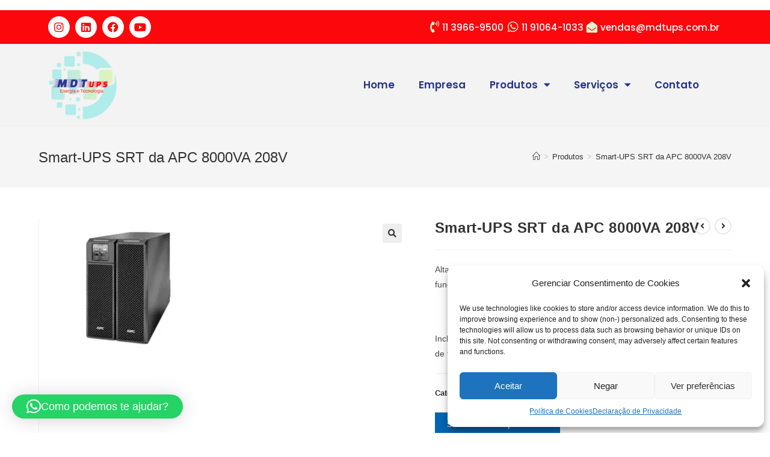

--- FILE ---
content_type: text/html; charset=UTF-8
request_url: https://mdtups.com.br/produto/smart-ups-srt-da-apc-8000va-208v/
body_size: 38128
content:
<!DOCTYPE html>
<html class="html" lang="pt-BR">
<head>
	<meta charset="UTF-8">
	<link rel="profile" href="https://gmpg.org/xfn/11">

	<meta name='robots' content='index, follow, max-image-preview:large, max-snippet:-1, max-video-preview:-1' />
	<style>img:is([sizes="auto" i], [sizes^="auto," i]) { contain-intrinsic-size: 3000px 1500px }</style>
	<meta name="viewport" content="width=device-width, initial-scale=1">
	<!-- This site is optimized with the Yoast SEO plugin v26.0 - https://yoast.com/wordpress/plugins/seo/ -->
	<title>Smart-UPS SRT da APC 8000VA 208V - MDTUPS</title>
	<link rel="canonical" href="https://mdtups.com.br/produto/smart-ups-srt-da-apc-8000va-208v/" />
	<meta property="og:locale" content="pt_BR" />
	<meta property="og:type" content="article" />
	<meta property="og:title" content="Smart-UPS SRT da APC 8000VA 208V - MDTUPS" />
	<meta property="og:description" content="Alta densidade, protecção de alimentação online de dupla conversão com funcionamento escalável  &nbsp;  Inclui: CD com software, CD de Documentação, Manual de instalação, Sonda de temperatura, Cabo USB, Cartão de garantia, Placa de Gestão Web/SNMP" />
	<meta property="og:url" content="https://mdtups.com.br/produto/smart-ups-srt-da-apc-8000va-208v/" />
	<meta property="og:site_name" content="MDTUPS" />
	<meta property="article:publisher" content="https://facebook.com/MDT-Ups-104973071329225" />
	<meta property="article:modified_time" content="2023-09-06T18:11:03+00:00" />
	<meta property="og:image" content="https://mdtups.com.br/wp-content/uploads/2023/09/Smart-UPS-SRT-da-APC-8000VA-208V-225x225-1.webp" />
	<meta property="og:image:width" content="225" />
	<meta property="og:image:height" content="225" />
	<meta property="og:image:type" content="image/webp" />
	<meta name="twitter:card" content="summary_large_image" />
	<script type="application/ld+json" class="yoast-schema-graph">{"@context":"https://schema.org","@graph":[{"@type":"WebPage","@id":"https://mdtups.com.br/produto/smart-ups-srt-da-apc-8000va-208v/","url":"https://mdtups.com.br/produto/smart-ups-srt-da-apc-8000va-208v/","name":"Smart-UPS SRT da APC 8000VA 208V - MDTUPS","isPartOf":{"@id":"https://mdtups.com.br/#website"},"primaryImageOfPage":{"@id":"https://mdtups.com.br/produto/smart-ups-srt-da-apc-8000va-208v/#primaryimage"},"image":{"@id":"https://mdtups.com.br/produto/smart-ups-srt-da-apc-8000va-208v/#primaryimage"},"thumbnailUrl":"https://mdtups.com.br/wp-content/uploads/2023/09/Smart-UPS-SRT-da-APC-8000VA-208V-225x225-1.webp","datePublished":"2023-09-06T18:11:02+00:00","dateModified":"2023-09-06T18:11:03+00:00","breadcrumb":{"@id":"https://mdtups.com.br/produto/smart-ups-srt-da-apc-8000va-208v/#breadcrumb"},"inLanguage":"pt-BR","potentialAction":[{"@type":"ReadAction","target":["https://mdtups.com.br/produto/smart-ups-srt-da-apc-8000va-208v/"]}]},{"@type":"ImageObject","inLanguage":"pt-BR","@id":"https://mdtups.com.br/produto/smart-ups-srt-da-apc-8000va-208v/#primaryimage","url":"https://mdtups.com.br/wp-content/uploads/2023/09/Smart-UPS-SRT-da-APC-8000VA-208V-225x225-1.webp","contentUrl":"https://mdtups.com.br/wp-content/uploads/2023/09/Smart-UPS-SRT-da-APC-8000VA-208V-225x225-1.webp","width":225,"height":225},{"@type":"BreadcrumbList","@id":"https://mdtups.com.br/produto/smart-ups-srt-da-apc-8000va-208v/#breadcrumb","itemListElement":[{"@type":"ListItem","position":1,"name":"Início","item":"https://mdtups.com.br/"},{"@type":"ListItem","position":2,"name":"Produtos","item":"https://mdtups.com.br/produtos/"},{"@type":"ListItem","position":3,"name":"Smart-UPS SRT da APC 8000VA 208V"}]},{"@type":"WebSite","@id":"https://mdtups.com.br/#website","url":"https://mdtups.com.br/","name":"MDTUPS","description":"","publisher":{"@id":"https://mdtups.com.br/#organization"},"potentialAction":[{"@type":"SearchAction","target":{"@type":"EntryPoint","urlTemplate":"https://mdtups.com.br/?s={search_term_string}"},"query-input":{"@type":"PropertyValueSpecification","valueRequired":true,"valueName":"search_term_string"}}],"inLanguage":"pt-BR"},{"@type":"Organization","@id":"https://mdtups.com.br/#organization","name":"MDTUPS","url":"https://mdtups.com.br/","logo":{"@type":"ImageObject","inLanguage":"pt-BR","@id":"https://mdtups.com.br/#/schema/logo/image/","url":"https://mdtups.com.br/wp-content/uploads/2023/08/mdtups-logo.webp","contentUrl":"https://mdtups.com.br/wp-content/uploads/2023/08/mdtups-logo.webp","width":500,"height":500,"caption":"MDTUPS"},"image":{"@id":"https://mdtups.com.br/#/schema/logo/image/"},"sameAs":["https://facebook.com/MDT-Ups-104973071329225","https://www.linkedin.com/company/77906460","https://instagram.com/mdtups/"]}]}</script>
	<!-- / Yoast SEO plugin. -->


<link rel="alternate" type="application/rss+xml" title="Feed para MDTUPS &raquo;" href="https://mdtups.com.br/feed/" />
<link rel="alternate" type="application/rss+xml" title="Feed de comentários para MDTUPS &raquo;" href="https://mdtups.com.br/comments/feed/" />
<script>
window._wpemojiSettings = {"baseUrl":"https:\/\/s.w.org\/images\/core\/emoji\/16.0.1\/72x72\/","ext":".png","svgUrl":"https:\/\/s.w.org\/images\/core\/emoji\/16.0.1\/svg\/","svgExt":".svg","source":{"concatemoji":"https:\/\/mdtups.com.br\/wp-includes\/js\/wp-emoji-release.min.js?ver=6.8.3"}};
/*! This file is auto-generated */
!function(s,n){var o,i,e;function c(e){try{var t={supportTests:e,timestamp:(new Date).valueOf()};sessionStorage.setItem(o,JSON.stringify(t))}catch(e){}}function p(e,t,n){e.clearRect(0,0,e.canvas.width,e.canvas.height),e.fillText(t,0,0);var t=new Uint32Array(e.getImageData(0,0,e.canvas.width,e.canvas.height).data),a=(e.clearRect(0,0,e.canvas.width,e.canvas.height),e.fillText(n,0,0),new Uint32Array(e.getImageData(0,0,e.canvas.width,e.canvas.height).data));return t.every(function(e,t){return e===a[t]})}function u(e,t){e.clearRect(0,0,e.canvas.width,e.canvas.height),e.fillText(t,0,0);for(var n=e.getImageData(16,16,1,1),a=0;a<n.data.length;a++)if(0!==n.data[a])return!1;return!0}function f(e,t,n,a){switch(t){case"flag":return n(e,"\ud83c\udff3\ufe0f\u200d\u26a7\ufe0f","\ud83c\udff3\ufe0f\u200b\u26a7\ufe0f")?!1:!n(e,"\ud83c\udde8\ud83c\uddf6","\ud83c\udde8\u200b\ud83c\uddf6")&&!n(e,"\ud83c\udff4\udb40\udc67\udb40\udc62\udb40\udc65\udb40\udc6e\udb40\udc67\udb40\udc7f","\ud83c\udff4\u200b\udb40\udc67\u200b\udb40\udc62\u200b\udb40\udc65\u200b\udb40\udc6e\u200b\udb40\udc67\u200b\udb40\udc7f");case"emoji":return!a(e,"\ud83e\udedf")}return!1}function g(e,t,n,a){var r="undefined"!=typeof WorkerGlobalScope&&self instanceof WorkerGlobalScope?new OffscreenCanvas(300,150):s.createElement("canvas"),o=r.getContext("2d",{willReadFrequently:!0}),i=(o.textBaseline="top",o.font="600 32px Arial",{});return e.forEach(function(e){i[e]=t(o,e,n,a)}),i}function t(e){var t=s.createElement("script");t.src=e,t.defer=!0,s.head.appendChild(t)}"undefined"!=typeof Promise&&(o="wpEmojiSettingsSupports",i=["flag","emoji"],n.supports={everything:!0,everythingExceptFlag:!0},e=new Promise(function(e){s.addEventListener("DOMContentLoaded",e,{once:!0})}),new Promise(function(t){var n=function(){try{var e=JSON.parse(sessionStorage.getItem(o));if("object"==typeof e&&"number"==typeof e.timestamp&&(new Date).valueOf()<e.timestamp+604800&&"object"==typeof e.supportTests)return e.supportTests}catch(e){}return null}();if(!n){if("undefined"!=typeof Worker&&"undefined"!=typeof OffscreenCanvas&&"undefined"!=typeof URL&&URL.createObjectURL&&"undefined"!=typeof Blob)try{var e="postMessage("+g.toString()+"("+[JSON.stringify(i),f.toString(),p.toString(),u.toString()].join(",")+"));",a=new Blob([e],{type:"text/javascript"}),r=new Worker(URL.createObjectURL(a),{name:"wpTestEmojiSupports"});return void(r.onmessage=function(e){c(n=e.data),r.terminate(),t(n)})}catch(e){}c(n=g(i,f,p,u))}t(n)}).then(function(e){for(var t in e)n.supports[t]=e[t],n.supports.everything=n.supports.everything&&n.supports[t],"flag"!==t&&(n.supports.everythingExceptFlag=n.supports.everythingExceptFlag&&n.supports[t]);n.supports.everythingExceptFlag=n.supports.everythingExceptFlag&&!n.supports.flag,n.DOMReady=!1,n.readyCallback=function(){n.DOMReady=!0}}).then(function(){return e}).then(function(){var e;n.supports.everything||(n.readyCallback(),(e=n.source||{}).concatemoji?t(e.concatemoji):e.wpemoji&&e.twemoji&&(t(e.twemoji),t(e.wpemoji)))}))}((window,document),window._wpemojiSettings);
</script>
<style id='wp-emoji-styles-inline-css'>

	img.wp-smiley, img.emoji {
		display: inline !important;
		border: none !important;
		box-shadow: none !important;
		height: 1em !important;
		width: 1em !important;
		margin: 0 0.07em !important;
		vertical-align: -0.1em !important;
		background: none !important;
		padding: 0 !important;
	}
</style>
<link rel='stylesheet' id='wp-block-library-css' href='https://mdtups.com.br/wp-includes/css/dist/block-library/style.min.css?ver=6.8.3' media='all' />
<style id='wp-block-library-theme-inline-css'>
.wp-block-audio :where(figcaption){color:#555;font-size:13px;text-align:center}.is-dark-theme .wp-block-audio :where(figcaption){color:#ffffffa6}.wp-block-audio{margin:0 0 1em}.wp-block-code{border:1px solid #ccc;border-radius:4px;font-family:Menlo,Consolas,monaco,monospace;padding:.8em 1em}.wp-block-embed :where(figcaption){color:#555;font-size:13px;text-align:center}.is-dark-theme .wp-block-embed :where(figcaption){color:#ffffffa6}.wp-block-embed{margin:0 0 1em}.blocks-gallery-caption{color:#555;font-size:13px;text-align:center}.is-dark-theme .blocks-gallery-caption{color:#ffffffa6}:root :where(.wp-block-image figcaption){color:#555;font-size:13px;text-align:center}.is-dark-theme :root :where(.wp-block-image figcaption){color:#ffffffa6}.wp-block-image{margin:0 0 1em}.wp-block-pullquote{border-bottom:4px solid;border-top:4px solid;color:currentColor;margin-bottom:1.75em}.wp-block-pullquote cite,.wp-block-pullquote footer,.wp-block-pullquote__citation{color:currentColor;font-size:.8125em;font-style:normal;text-transform:uppercase}.wp-block-quote{border-left:.25em solid;margin:0 0 1.75em;padding-left:1em}.wp-block-quote cite,.wp-block-quote footer{color:currentColor;font-size:.8125em;font-style:normal;position:relative}.wp-block-quote:where(.has-text-align-right){border-left:none;border-right:.25em solid;padding-left:0;padding-right:1em}.wp-block-quote:where(.has-text-align-center){border:none;padding-left:0}.wp-block-quote.is-large,.wp-block-quote.is-style-large,.wp-block-quote:where(.is-style-plain){border:none}.wp-block-search .wp-block-search__label{font-weight:700}.wp-block-search__button{border:1px solid #ccc;padding:.375em .625em}:where(.wp-block-group.has-background){padding:1.25em 2.375em}.wp-block-separator.has-css-opacity{opacity:.4}.wp-block-separator{border:none;border-bottom:2px solid;margin-left:auto;margin-right:auto}.wp-block-separator.has-alpha-channel-opacity{opacity:1}.wp-block-separator:not(.is-style-wide):not(.is-style-dots){width:100px}.wp-block-separator.has-background:not(.is-style-dots){border-bottom:none;height:1px}.wp-block-separator.has-background:not(.is-style-wide):not(.is-style-dots){height:2px}.wp-block-table{margin:0 0 1em}.wp-block-table td,.wp-block-table th{word-break:normal}.wp-block-table :where(figcaption){color:#555;font-size:13px;text-align:center}.is-dark-theme .wp-block-table :where(figcaption){color:#ffffffa6}.wp-block-video :where(figcaption){color:#555;font-size:13px;text-align:center}.is-dark-theme .wp-block-video :where(figcaption){color:#ffffffa6}.wp-block-video{margin:0 0 1em}:root :where(.wp-block-template-part.has-background){margin-bottom:0;margin-top:0;padding:1.25em 2.375em}
</style>
<style id='classic-theme-styles-inline-css'>
/*! This file is auto-generated */
.wp-block-button__link{color:#fff;background-color:#32373c;border-radius:9999px;box-shadow:none;text-decoration:none;padding:calc(.667em + 2px) calc(1.333em + 2px);font-size:1.125em}.wp-block-file__button{background:#32373c;color:#fff;text-decoration:none}
</style>
<style id='global-styles-inline-css'>
:root{--wp--preset--aspect-ratio--square: 1;--wp--preset--aspect-ratio--4-3: 4/3;--wp--preset--aspect-ratio--3-4: 3/4;--wp--preset--aspect-ratio--3-2: 3/2;--wp--preset--aspect-ratio--2-3: 2/3;--wp--preset--aspect-ratio--16-9: 16/9;--wp--preset--aspect-ratio--9-16: 9/16;--wp--preset--color--black: #000000;--wp--preset--color--cyan-bluish-gray: #abb8c3;--wp--preset--color--white: #ffffff;--wp--preset--color--pale-pink: #f78da7;--wp--preset--color--vivid-red: #cf2e2e;--wp--preset--color--luminous-vivid-orange: #ff6900;--wp--preset--color--luminous-vivid-amber: #fcb900;--wp--preset--color--light-green-cyan: #7bdcb5;--wp--preset--color--vivid-green-cyan: #00d084;--wp--preset--color--pale-cyan-blue: #8ed1fc;--wp--preset--color--vivid-cyan-blue: #0693e3;--wp--preset--color--vivid-purple: #9b51e0;--wp--preset--gradient--vivid-cyan-blue-to-vivid-purple: linear-gradient(135deg,rgba(6,147,227,1) 0%,rgb(155,81,224) 100%);--wp--preset--gradient--light-green-cyan-to-vivid-green-cyan: linear-gradient(135deg,rgb(122,220,180) 0%,rgb(0,208,130) 100%);--wp--preset--gradient--luminous-vivid-amber-to-luminous-vivid-orange: linear-gradient(135deg,rgba(252,185,0,1) 0%,rgba(255,105,0,1) 100%);--wp--preset--gradient--luminous-vivid-orange-to-vivid-red: linear-gradient(135deg,rgba(255,105,0,1) 0%,rgb(207,46,46) 100%);--wp--preset--gradient--very-light-gray-to-cyan-bluish-gray: linear-gradient(135deg,rgb(238,238,238) 0%,rgb(169,184,195) 100%);--wp--preset--gradient--cool-to-warm-spectrum: linear-gradient(135deg,rgb(74,234,220) 0%,rgb(151,120,209) 20%,rgb(207,42,186) 40%,rgb(238,44,130) 60%,rgb(251,105,98) 80%,rgb(254,248,76) 100%);--wp--preset--gradient--blush-light-purple: linear-gradient(135deg,rgb(255,206,236) 0%,rgb(152,150,240) 100%);--wp--preset--gradient--blush-bordeaux: linear-gradient(135deg,rgb(254,205,165) 0%,rgb(254,45,45) 50%,rgb(107,0,62) 100%);--wp--preset--gradient--luminous-dusk: linear-gradient(135deg,rgb(255,203,112) 0%,rgb(199,81,192) 50%,rgb(65,88,208) 100%);--wp--preset--gradient--pale-ocean: linear-gradient(135deg,rgb(255,245,203) 0%,rgb(182,227,212) 50%,rgb(51,167,181) 100%);--wp--preset--gradient--electric-grass: linear-gradient(135deg,rgb(202,248,128) 0%,rgb(113,206,126) 100%);--wp--preset--gradient--midnight: linear-gradient(135deg,rgb(2,3,129) 0%,rgb(40,116,252) 100%);--wp--preset--font-size--small: 13px;--wp--preset--font-size--medium: 20px;--wp--preset--font-size--large: 36px;--wp--preset--font-size--x-large: 42px;--wp--preset--spacing--20: 0.44rem;--wp--preset--spacing--30: 0.67rem;--wp--preset--spacing--40: 1rem;--wp--preset--spacing--50: 1.5rem;--wp--preset--spacing--60: 2.25rem;--wp--preset--spacing--70: 3.38rem;--wp--preset--spacing--80: 5.06rem;--wp--preset--shadow--natural: 6px 6px 9px rgba(0, 0, 0, 0.2);--wp--preset--shadow--deep: 12px 12px 50px rgba(0, 0, 0, 0.4);--wp--preset--shadow--sharp: 6px 6px 0px rgba(0, 0, 0, 0.2);--wp--preset--shadow--outlined: 6px 6px 0px -3px rgba(255, 255, 255, 1), 6px 6px rgba(0, 0, 0, 1);--wp--preset--shadow--crisp: 6px 6px 0px rgba(0, 0, 0, 1);}:where(.is-layout-flex){gap: 0.5em;}:where(.is-layout-grid){gap: 0.5em;}body .is-layout-flex{display: flex;}.is-layout-flex{flex-wrap: wrap;align-items: center;}.is-layout-flex > :is(*, div){margin: 0;}body .is-layout-grid{display: grid;}.is-layout-grid > :is(*, div){margin: 0;}:where(.wp-block-columns.is-layout-flex){gap: 2em;}:where(.wp-block-columns.is-layout-grid){gap: 2em;}:where(.wp-block-post-template.is-layout-flex){gap: 1.25em;}:where(.wp-block-post-template.is-layout-grid){gap: 1.25em;}.has-black-color{color: var(--wp--preset--color--black) !important;}.has-cyan-bluish-gray-color{color: var(--wp--preset--color--cyan-bluish-gray) !important;}.has-white-color{color: var(--wp--preset--color--white) !important;}.has-pale-pink-color{color: var(--wp--preset--color--pale-pink) !important;}.has-vivid-red-color{color: var(--wp--preset--color--vivid-red) !important;}.has-luminous-vivid-orange-color{color: var(--wp--preset--color--luminous-vivid-orange) !important;}.has-luminous-vivid-amber-color{color: var(--wp--preset--color--luminous-vivid-amber) !important;}.has-light-green-cyan-color{color: var(--wp--preset--color--light-green-cyan) !important;}.has-vivid-green-cyan-color{color: var(--wp--preset--color--vivid-green-cyan) !important;}.has-pale-cyan-blue-color{color: var(--wp--preset--color--pale-cyan-blue) !important;}.has-vivid-cyan-blue-color{color: var(--wp--preset--color--vivid-cyan-blue) !important;}.has-vivid-purple-color{color: var(--wp--preset--color--vivid-purple) !important;}.has-black-background-color{background-color: var(--wp--preset--color--black) !important;}.has-cyan-bluish-gray-background-color{background-color: var(--wp--preset--color--cyan-bluish-gray) !important;}.has-white-background-color{background-color: var(--wp--preset--color--white) !important;}.has-pale-pink-background-color{background-color: var(--wp--preset--color--pale-pink) !important;}.has-vivid-red-background-color{background-color: var(--wp--preset--color--vivid-red) !important;}.has-luminous-vivid-orange-background-color{background-color: var(--wp--preset--color--luminous-vivid-orange) !important;}.has-luminous-vivid-amber-background-color{background-color: var(--wp--preset--color--luminous-vivid-amber) !important;}.has-light-green-cyan-background-color{background-color: var(--wp--preset--color--light-green-cyan) !important;}.has-vivid-green-cyan-background-color{background-color: var(--wp--preset--color--vivid-green-cyan) !important;}.has-pale-cyan-blue-background-color{background-color: var(--wp--preset--color--pale-cyan-blue) !important;}.has-vivid-cyan-blue-background-color{background-color: var(--wp--preset--color--vivid-cyan-blue) !important;}.has-vivid-purple-background-color{background-color: var(--wp--preset--color--vivid-purple) !important;}.has-black-border-color{border-color: var(--wp--preset--color--black) !important;}.has-cyan-bluish-gray-border-color{border-color: var(--wp--preset--color--cyan-bluish-gray) !important;}.has-white-border-color{border-color: var(--wp--preset--color--white) !important;}.has-pale-pink-border-color{border-color: var(--wp--preset--color--pale-pink) !important;}.has-vivid-red-border-color{border-color: var(--wp--preset--color--vivid-red) !important;}.has-luminous-vivid-orange-border-color{border-color: var(--wp--preset--color--luminous-vivid-orange) !important;}.has-luminous-vivid-amber-border-color{border-color: var(--wp--preset--color--luminous-vivid-amber) !important;}.has-light-green-cyan-border-color{border-color: var(--wp--preset--color--light-green-cyan) !important;}.has-vivid-green-cyan-border-color{border-color: var(--wp--preset--color--vivid-green-cyan) !important;}.has-pale-cyan-blue-border-color{border-color: var(--wp--preset--color--pale-cyan-blue) !important;}.has-vivid-cyan-blue-border-color{border-color: var(--wp--preset--color--vivid-cyan-blue) !important;}.has-vivid-purple-border-color{border-color: var(--wp--preset--color--vivid-purple) !important;}.has-vivid-cyan-blue-to-vivid-purple-gradient-background{background: var(--wp--preset--gradient--vivid-cyan-blue-to-vivid-purple) !important;}.has-light-green-cyan-to-vivid-green-cyan-gradient-background{background: var(--wp--preset--gradient--light-green-cyan-to-vivid-green-cyan) !important;}.has-luminous-vivid-amber-to-luminous-vivid-orange-gradient-background{background: var(--wp--preset--gradient--luminous-vivid-amber-to-luminous-vivid-orange) !important;}.has-luminous-vivid-orange-to-vivid-red-gradient-background{background: var(--wp--preset--gradient--luminous-vivid-orange-to-vivid-red) !important;}.has-very-light-gray-to-cyan-bluish-gray-gradient-background{background: var(--wp--preset--gradient--very-light-gray-to-cyan-bluish-gray) !important;}.has-cool-to-warm-spectrum-gradient-background{background: var(--wp--preset--gradient--cool-to-warm-spectrum) !important;}.has-blush-light-purple-gradient-background{background: var(--wp--preset--gradient--blush-light-purple) !important;}.has-blush-bordeaux-gradient-background{background: var(--wp--preset--gradient--blush-bordeaux) !important;}.has-luminous-dusk-gradient-background{background: var(--wp--preset--gradient--luminous-dusk) !important;}.has-pale-ocean-gradient-background{background: var(--wp--preset--gradient--pale-ocean) !important;}.has-electric-grass-gradient-background{background: var(--wp--preset--gradient--electric-grass) !important;}.has-midnight-gradient-background{background: var(--wp--preset--gradient--midnight) !important;}.has-small-font-size{font-size: var(--wp--preset--font-size--small) !important;}.has-medium-font-size{font-size: var(--wp--preset--font-size--medium) !important;}.has-large-font-size{font-size: var(--wp--preset--font-size--large) !important;}.has-x-large-font-size{font-size: var(--wp--preset--font-size--x-large) !important;}
:where(.wp-block-post-template.is-layout-flex){gap: 1.25em;}:where(.wp-block-post-template.is-layout-grid){gap: 1.25em;}
:where(.wp-block-columns.is-layout-flex){gap: 2em;}:where(.wp-block-columns.is-layout-grid){gap: 2em;}
:root :where(.wp-block-pullquote){font-size: 1.5em;line-height: 1.6;}
</style>
<link rel='stylesheet' id='photoswipe-css' href='https://mdtups.com.br/wp-content/plugins/woocommerce/assets/css/photoswipe/photoswipe.min.css?ver=8.6.3' media='all' />
<link rel='stylesheet' id='photoswipe-default-skin-css' href='https://mdtups.com.br/wp-content/plugins/woocommerce/assets/css/photoswipe/default-skin/default-skin.min.css?ver=8.6.3' media='all' />
<style id='woocommerce-inline-inline-css'>
.woocommerce form .form-row .required { visibility: visible; }
</style>
<link rel='stylesheet' id='cmplz-general-css' href='https://mdtups.com.br/wp-content/plugins/complianz-gdpr/assets/css/cookieblocker.min.css?ver=1759405092' media='all' />
<link rel='stylesheet' id='yith_ywraq_frontend-css' href='https://mdtups.com.br/wp-content/plugins/yith-woocommerce-request-a-quote/assets/css/frontend.css?ver=2.44.0' media='all' />
<style id='yith_ywraq_frontend-inline-css'>
.woocommerce .add-request-quote-button.button, .woocommerce .add-request-quote-button-addons.button, .yith-wceop-ywraq-button-wrapper .add-request-quote-button.button, .yith-wceop-ywraq-button-wrapper .add-request-quote-button-addons.button{
    background-color: #0066b4!important;
    color: #ffffff!important;
}
.woocommerce .add-request-quote-button.button:hover,  .woocommerce .add-request-quote-button-addons.button:hover,.yith-wceop-ywraq-button-wrapper .add-request-quote-button.button:hover,  .yith-wceop-ywraq-button-wrapper .add-request-quote-button-addons.button:hover{
    background-color: #044a80!important;
    color: #ffffff!important;
}


.cart button.single_add_to_cart_button{
	                 display:none!important;
	                }
</style>
<link rel='stylesheet' id='oceanwp-style-css' href='https://mdtups.com.br/wp-content/themes/oceanwp/assets/css/style.min.css?ver=1.0' media='all' />
<link rel='stylesheet' id='child-style-css' href='https://mdtups.com.br/wp-content/themes/oceanwp-child-theme-master/style.css?ver=6.8.3' media='all' />
<link rel='stylesheet' id='oceanwp-woo-mini-cart-css' href='https://mdtups.com.br/wp-content/themes/oceanwp/assets/css/woo/woo-mini-cart.min.css?ver=6.8.3' media='all' />
<link rel='stylesheet' id='font-awesome-css' href='https://mdtups.com.br/wp-content/themes/oceanwp/assets/fonts/fontawesome/css/all.min.css?ver=6.4.2' media='all' />
<style id='font-awesome-inline-css'>
[data-font="FontAwesome"]:before {font-family: 'FontAwesome' !important;content: attr(data-icon) !important;speak: none !important;font-weight: normal !important;font-variant: normal !important;text-transform: none !important;line-height: 1 !important;font-style: normal !important;-webkit-font-smoothing: antialiased !important;-moz-osx-font-smoothing: grayscale !important;}
</style>
<link rel='stylesheet' id='simple-line-icons-css' href='https://mdtups.com.br/wp-content/themes/oceanwp/assets/css/third/simple-line-icons.min.css?ver=2.4.0' media='all' />
<link rel='stylesheet' id='elementor-frontend-css' href='https://mdtups.com.br/wp-content/plugins/elementor/assets/css/frontend.min.css?ver=3.32.2' media='all' />
<link rel='stylesheet' id='widget-social-icons-css' href='https://mdtups.com.br/wp-content/plugins/elementor/assets/css/widget-social-icons.min.css?ver=3.32.2' media='all' />
<link rel='stylesheet' id='e-apple-webkit-css' href='https://mdtups.com.br/wp-content/plugins/elementor/assets/css/conditionals/apple-webkit.min.css?ver=3.32.2' media='all' />
<link rel='stylesheet' id='widget-icon-list-css' href='https://mdtups.com.br/wp-content/plugins/elementor/assets/css/widget-icon-list.min.css?ver=3.32.2' media='all' />
<link rel='stylesheet' id='widget-image-css' href='https://mdtups.com.br/wp-content/plugins/elementor/assets/css/widget-image.min.css?ver=3.32.2' media='all' />
<link rel='stylesheet' id='e-animation-pulse-grow-css' href='https://mdtups.com.br/wp-content/plugins/elementor/assets/lib/animations/styles/e-animation-pulse-grow.min.css?ver=3.32.2' media='all' />
<link rel='stylesheet' id='widget-nav-menu-css' href='https://mdtups.com.br/wp-content/plugins/elementor-pro/assets/css/widget-nav-menu.min.css?ver=3.32.1' media='all' />
<link rel='stylesheet' id='widget-heading-css' href='https://mdtups.com.br/wp-content/plugins/elementor/assets/css/widget-heading.min.css?ver=3.32.2' media='all' />
<link rel='stylesheet' id='widget-spacer-css' href='https://mdtups.com.br/wp-content/plugins/elementor/assets/css/widget-spacer.min.css?ver=3.32.2' media='all' />
<link rel='stylesheet' id='e-animation-zoomIn-css' href='https://mdtups.com.br/wp-content/plugins/elementor/assets/lib/animations/styles/zoomIn.min.css?ver=3.32.2' media='all' />
<link rel='stylesheet' id='e-popup-css' href='https://mdtups.com.br/wp-content/plugins/elementor-pro/assets/css/conditionals/popup.min.css?ver=3.32.1' media='all' />
<link rel='stylesheet' id='elementor-icons-css' href='https://mdtups.com.br/wp-content/plugins/elementor/assets/lib/eicons/css/elementor-icons.min.css?ver=5.44.0' media='all' />
<link rel='stylesheet' id='elementor-post-7-css' href='https://mdtups.com.br/wp-content/uploads/elementor/css/post-7.css?ver=1766446149' media='all' />
<link rel='stylesheet' id='elementor-post-13-css' href='https://mdtups.com.br/wp-content/uploads/elementor/css/post-13.css?ver=1766446149' media='all' />
<link rel='stylesheet' id='elementor-post-60-css' href='https://mdtups.com.br/wp-content/uploads/elementor/css/post-60.css?ver=1766446150' media='all' />
<link rel='stylesheet' id='elementor-post-1701-css' href='https://mdtups.com.br/wp-content/uploads/elementor/css/post-1701.css?ver=1766446150' media='all' />
<link rel='stylesheet' id='oceanwp-woocommerce-css' href='https://mdtups.com.br/wp-content/themes/oceanwp/assets/css/woo/woocommerce.min.css?ver=6.8.3' media='all' />
<link rel='stylesheet' id='oceanwp-woo-star-font-css' href='https://mdtups.com.br/wp-content/themes/oceanwp/assets/css/woo/woo-star-font.min.css?ver=6.8.3' media='all' />
<link rel='stylesheet' id='oceanwp-woo-quick-view-css' href='https://mdtups.com.br/wp-content/themes/oceanwp/assets/css/woo/woo-quick-view.min.css?ver=6.8.3' media='all' />
<link rel='stylesheet' id='oceanwp-woo-floating-bar-css' href='https://mdtups.com.br/wp-content/themes/oceanwp/assets/css/woo/woo-floating-bar.min.css?ver=6.8.3' media='all' />
<link rel='stylesheet' id='eael-general-css' href='https://mdtups.com.br/wp-content/plugins/essential-addons-for-elementor-lite/assets/front-end/css/view/general.min.css?ver=5.9.27' media='all' />
<link rel='stylesheet' id='oe-widgets-style-css' href='https://mdtups.com.br/wp-content/plugins/ocean-extra/assets/css/widgets.css?ver=6.8.3' media='all' />
<link rel='stylesheet' id='elementor-gf-poppins-css' href='https://fonts.googleapis.com/css?family=Poppins:100,100italic,200,200italic,300,300italic,400,400italic,500,500italic,600,600italic,700,700italic,800,800italic,900,900italic&#038;display=swap' media='all' />
<link rel='stylesheet' id='elementor-icons-shared-0-css' href='https://mdtups.com.br/wp-content/plugins/elementor/assets/lib/font-awesome/css/fontawesome.min.css?ver=5.15.3' media='all' />
<link rel='stylesheet' id='elementor-icons-fa-brands-css' href='https://mdtups.com.br/wp-content/plugins/elementor/assets/lib/font-awesome/css/brands.min.css?ver=5.15.3' media='all' />
<link rel='stylesheet' id='elementor-icons-fa-solid-css' href='https://mdtups.com.br/wp-content/plugins/elementor/assets/lib/font-awesome/css/solid.min.css?ver=5.15.3' media='all' />
<link rel='stylesheet' id='elementor-icons-fa-regular-css' href='https://mdtups.com.br/wp-content/plugins/elementor/assets/lib/font-awesome/css/regular.min.css?ver=5.15.3' media='all' />
<script type="text/template" id="tmpl-variation-template">
	<div class="woocommerce-variation-description">{{{ data.variation.variation_description }}}</div>
	<div class="woocommerce-variation-price">{{{ data.variation.price_html }}}</div>
	<div class="woocommerce-variation-availability">{{{ data.variation.availability_html }}}</div>
</script>
<script type="text/template" id="tmpl-unavailable-variation-template">
	<p>Sorry, this product is unavailable. Please choose a different combination.</p>
</script>
<script src="https://mdtups.com.br/wp-includes/js/jquery/jquery.min.js?ver=3.7.1" id="jquery-core-js"></script>
<script src="https://mdtups.com.br/wp-includes/js/jquery/jquery-migrate.min.js?ver=3.4.1" id="jquery-migrate-js"></script>
<script src="https://mdtups.com.br/wp-content/plugins/woocommerce/assets/js/zoom/jquery.zoom.min.js?ver=1.7.21-wc.8.6.3" id="zoom-js" defer data-wp-strategy="defer"></script>
<script src="https://mdtups.com.br/wp-content/plugins/woocommerce/assets/js/flexslider/jquery.flexslider.min.js?ver=2.7.2-wc.8.6.3" id="flexslider-js" defer data-wp-strategy="defer"></script>
<script src="https://mdtups.com.br/wp-content/plugins/woocommerce/assets/js/photoswipe/photoswipe.min.js?ver=4.1.1-wc.8.6.3" id="photoswipe-js" defer data-wp-strategy="defer"></script>
<script src="https://mdtups.com.br/wp-content/plugins/woocommerce/assets/js/photoswipe/photoswipe-ui-default.min.js?ver=4.1.1-wc.8.6.3" id="photoswipe-ui-default-js" defer data-wp-strategy="defer"></script>
<script id="wc-single-product-js-extra">
var wc_single_product_params = {"i18n_required_rating_text":"Please select a rating","review_rating_required":"yes","flexslider":{"rtl":false,"animation":"slide","smoothHeight":true,"directionNav":false,"controlNav":"thumbnails","slideshow":false,"animationSpeed":500,"animationLoop":false,"allowOneSlide":false},"zoom_enabled":"1","zoom_options":[],"photoswipe_enabled":"1","photoswipe_options":{"shareEl":false,"closeOnScroll":false,"history":false,"hideAnimationDuration":0,"showAnimationDuration":0},"flexslider_enabled":"1"};
</script>
<script src="https://mdtups.com.br/wp-content/plugins/woocommerce/assets/js/frontend/single-product.min.js?ver=8.6.3" id="wc-single-product-js" defer data-wp-strategy="defer"></script>
<script src="https://mdtups.com.br/wp-content/plugins/woocommerce/assets/js/jquery-blockui/jquery.blockUI.min.js?ver=2.7.0-wc.8.6.3" id="jquery-blockui-js" defer data-wp-strategy="defer"></script>
<script src="https://mdtups.com.br/wp-content/plugins/woocommerce/assets/js/js-cookie/js.cookie.min.js?ver=2.1.4-wc.8.6.3" id="js-cookie-js" defer data-wp-strategy="defer"></script>
<script id="woocommerce-js-extra">
var woocommerce_params = {"ajax_url":"\/wp-admin\/admin-ajax.php","wc_ajax_url":"\/?wc-ajax=%%endpoint%%"};
</script>
<script src="https://mdtups.com.br/wp-content/plugins/woocommerce/assets/js/frontend/woocommerce.min.js?ver=8.6.3" id="woocommerce-js" defer data-wp-strategy="defer"></script>
<script src="https://mdtups.com.br/wp-includes/js/underscore.min.js?ver=1.13.7" id="underscore-js"></script>
<script id="wp-util-js-extra">
var _wpUtilSettings = {"ajax":{"url":"\/wp-admin\/admin-ajax.php"}};
</script>
<script src="https://mdtups.com.br/wp-includes/js/wp-util.min.js?ver=6.8.3" id="wp-util-js"></script>
<script id="wc-add-to-cart-variation-js-extra">
var wc_add_to_cart_variation_params = {"wc_ajax_url":"\/?wc-ajax=%%endpoint%%","i18n_no_matching_variations_text":"Sorry, no products matched your selection. Please choose a different combination.","i18n_make_a_selection_text":"Please select some product options before adding this product to your cart.","i18n_unavailable_text":"Sorry, this product is unavailable. Please choose a different combination."};
</script>
<script src="https://mdtups.com.br/wp-content/plugins/woocommerce/assets/js/frontend/add-to-cart-variation.min.js?ver=8.6.3" id="wc-add-to-cart-variation-js" defer data-wp-strategy="defer"></script>
<script id="wc-cart-fragments-js-extra">
var wc_cart_fragments_params = {"ajax_url":"\/wp-admin\/admin-ajax.php","wc_ajax_url":"\/?wc-ajax=%%endpoint%%","cart_hash_key":"wc_cart_hash_a1d25dac9176c67603eec9ca229e75f4","fragment_name":"wc_fragments_a1d25dac9176c67603eec9ca229e75f4","request_timeout":"5000"};
</script>
<script src="https://mdtups.com.br/wp-content/plugins/woocommerce/assets/js/frontend/cart-fragments.min.js?ver=8.6.3" id="wc-cart-fragments-js" defer data-wp-strategy="defer"></script>
<link rel="https://api.w.org/" href="https://mdtups.com.br/wp-json/" /><link rel="alternate" title="JSON" type="application/json" href="https://mdtups.com.br/wp-json/wp/v2/product/716" /><link rel="EditURI" type="application/rsd+xml" title="RSD" href="https://mdtups.com.br/xmlrpc.php?rsd" />
<link rel='shortlink' href='https://mdtups.com.br/?p=716' />
<link rel="alternate" title="oEmbed (JSON)" type="application/json+oembed" href="https://mdtups.com.br/wp-json/oembed/1.0/embed?url=https%3A%2F%2Fmdtups.com.br%2Fproduto%2Fsmart-ups-srt-da-apc-8000va-208v%2F" />
<link rel="alternate" title="oEmbed (XML)" type="text/xml+oembed" href="https://mdtups.com.br/wp-json/oembed/1.0/embed?url=https%3A%2F%2Fmdtups.com.br%2Fproduto%2Fsmart-ups-srt-da-apc-8000va-208v%2F&#038;format=xml" />
<meta name="ti-site-data" content="eyJyIjoiMTowITc6MCEzMDowIiwibyI6Imh0dHBzOlwvXC9tZHR1cHMuY29tLmJyXC93cC1hZG1pblwvYWRtaW4tYWpheC5waHA/YWN0aW9uPXRpX29ubGluZV91c2Vyc19nb29nbGUmcD0lMkZwcm9kdXRvJTJGc21hcnQtdXBzLXNydC1kYS1hcGMtODAwMHZhLTIwOHYlMkYifQ==" />			<style>.cmplz-hidden {
					display: none !important;
				}</style>	<noscript><style>.woocommerce-product-gallery{ opacity: 1 !important; }</style></noscript>
	<meta name="generator" content="Elementor 3.32.2; features: additional_custom_breakpoints; settings: css_print_method-external, google_font-enabled, font_display-swap">
<!-- Google Tag Manager -->
<script>(function(w,d,s,l,i){w[l]=w[l]||[];w[l].push({'gtm.start':
new Date().getTime(),event:'gtm.js'});var f=d.getElementsByTagName(s)[0],
j=d.createElement(s),dl=l!='dataLayer'?'&l='+l:'';j.async=true;j.src=
'https://www.googletagmanager.com/gtm.js?id='+i+dl;f.parentNode.insertBefore(j,f);
})(window,document,'script','dataLayer','GTM-M2N2HNDB');</script>
<!-- End Google Tag Manager -->
			<style>
				.e-con.e-parent:nth-of-type(n+4):not(.e-lazyloaded):not(.e-no-lazyload),
				.e-con.e-parent:nth-of-type(n+4):not(.e-lazyloaded):not(.e-no-lazyload) * {
					background-image: none !important;
				}
				@media screen and (max-height: 1024px) {
					.e-con.e-parent:nth-of-type(n+3):not(.e-lazyloaded):not(.e-no-lazyload),
					.e-con.e-parent:nth-of-type(n+3):not(.e-lazyloaded):not(.e-no-lazyload) * {
						background-image: none !important;
					}
				}
				@media screen and (max-height: 640px) {
					.e-con.e-parent:nth-of-type(n+2):not(.e-lazyloaded):not(.e-no-lazyload),
					.e-con.e-parent:nth-of-type(n+2):not(.e-lazyloaded):not(.e-no-lazyload) * {
						background-image: none !important;
					}
				}
			</style>
			<link rel="icon" href="https://mdtups.com.br/wp-content/uploads/2023/08/mdtups-logo-100x100.webp" sizes="32x32" />
<link rel="icon" href="https://mdtups.com.br/wp-content/uploads/2023/08/mdtups-logo-300x300.webp" sizes="192x192" />
<link rel="apple-touch-icon" href="https://mdtups.com.br/wp-content/uploads/2023/08/mdtups-logo-300x300.webp" />
<meta name="msapplication-TileImage" content="https://mdtups.com.br/wp-content/uploads/2023/08/mdtups-logo-300x300.webp" />
		<style id="wp-custom-css">
			.owp-floating-bar show{display:none !important}.owp-floating-bar{display:none !important}		</style>
		<!-- OceanWP CSS -->
<style type="text/css">
/* Header CSS */#site-header.has-header-media .overlay-header-media{background-color:rgba(0,0,0,0.5)}/* WooCommerce CSS */#owp-checkout-timeline .timeline-step{color:#cccccc}#owp-checkout-timeline .timeline-step{border-color:#cccccc}
</style></head>

<body data-cmplz=1 class="wp-singular product-template-default single single-product postid-716 wp-custom-logo wp-embed-responsive wp-theme-oceanwp wp-child-theme-oceanwp-child-theme-master theme-oceanwp woocommerce woocommerce-page woocommerce-no-js oceanwp-theme dropdown-mobile default-breakpoint has-sidebar content-left-sidebar has-topbar has-breadcrumbs has-grid-list account-original-style elementor-default elementor-kit-7" itemscope="itemscope" itemtype="https://schema.org/WebPage">

	<!-- Google Tag Manager (noscript) -->
<noscript><iframe src="https://www.googletagmanager.com/ns.html?id=GTM-M2N2HNDB"
height="0" width="0" style="display:none;visibility:hidden"></iframe></noscript>
<!-- End Google Tag Manager (noscript) -->

	
	<div id="outer-wrap" class="site clr">

		<a class="skip-link screen-reader-text" href="#main">Ir para o conteúdo</a>

		
		<div id="wrap" class="clr">

			

<div id="top-bar-wrap" class="clr">

	<div id="top-bar" class="clr container has-no-content">

		
		<div id="top-bar-inner" class="clr">

			

		</div><!-- #top-bar-inner -->

		
	</div><!-- #top-bar -->

</div><!-- #top-bar-wrap -->


			
<header id="site-header" class="clr" data-height="74" itemscope="itemscope" itemtype="https://schema.org/WPHeader" role="banner">

			<header data-elementor-type="header" data-elementor-id="13" class="elementor elementor-13 elementor-location-header" data-elementor-post-type="elementor_library">
					<section data-particle_enable="false" data-particle-mobile-disabled="false" class="elementor-section elementor-top-section elementor-element elementor-element-e1282c4 elementor-section-content-middle elementor-section-boxed elementor-section-height-default elementor-section-height-default" data-id="e1282c4" data-element_type="section" data-settings="{&quot;background_background&quot;:&quot;classic&quot;}">
						<div class="elementor-container elementor-column-gap-default">
					<div class="elementor-column elementor-col-33 elementor-top-column elementor-element elementor-element-4cd3d21" data-id="4cd3d21" data-element_type="column">
			<div class="elementor-widget-wrap elementor-element-populated">
						<div class="elementor-element elementor-element-11ae35f elementor-shape-circle e-grid-align-left e-grid-align-mobile-center elementor-widget-mobile__width-initial elementor-grid-0 elementor-widget elementor-widget-social-icons" data-id="11ae35f" data-element_type="widget" data-widget_type="social-icons.default">
				<div class="elementor-widget-container">
							<div class="elementor-social-icons-wrapper elementor-grid" role="list">
							<span class="elementor-grid-item" role="listitem">
					<a class="elementor-icon elementor-social-icon elementor-social-icon-instagram elementor-repeater-item-83b0cb8" href="https://instagram.com/mdtups/" target="_blank">
						<span class="elementor-screen-only">Instagram</span>
						<i aria-hidden="true" class="fab fa-instagram"></i>					</a>
				</span>
							<span class="elementor-grid-item" role="listitem">
					<a class="elementor-icon elementor-social-icon elementor-social-icon-linkedin elementor-repeater-item-c98f292" href="https://www.linkedin.com/company/77906460" target="_blank">
						<span class="elementor-screen-only">Linkedin</span>
						<i aria-hidden="true" class="fab fa-linkedin"></i>					</a>
				</span>
							<span class="elementor-grid-item" role="listitem">
					<a class="elementor-icon elementor-social-icon elementor-social-icon-facebook elementor-repeater-item-a266b74" href="https://facebook.com/MDT-Ups-104973071329225" target="_blank">
						<span class="elementor-screen-only">Facebook</span>
						<i aria-hidden="true" class="fab fa-facebook"></i>					</a>
				</span>
							<span class="elementor-grid-item" role="listitem">
					<a class="elementor-icon elementor-social-icon elementor-social-icon-youtube elementor-repeater-item-3ce2ba6" href="https://youtube.com/channel/UC-xOOcfCiLkgO1ZkJwFzLtg" target="_blank">
						<span class="elementor-screen-only">Youtube</span>
						<i aria-hidden="true" class="fab fa-youtube"></i>					</a>
				</span>
					</div>
						</div>
				</div>
					</div>
		</div>
				<div class="elementor-column elementor-col-33 elementor-top-column elementor-element elementor-element-6473664" data-id="6473664" data-element_type="column">
			<div class="elementor-widget-wrap">
							</div>
		</div>
				<div class="elementor-column elementor-col-33 elementor-top-column elementor-element elementor-element-fc769c1" data-id="fc769c1" data-element_type="column">
			<div class="elementor-widget-wrap elementor-element-populated">
						<div class="elementor-element elementor-element-38be7d2 elementor-icon-list--layout-inline elementor-align-right elementor-widget__width-initial elementor-mobile-align-center elementor-widget-mobile__width-initial elementor-list-item-link-full_width elementor-widget elementor-widget-icon-list" data-id="38be7d2" data-element_type="widget" data-widget_type="icon-list.default">
				<div class="elementor-widget-container">
							<ul class="elementor-icon-list-items elementor-inline-items">
							<li class="elementor-icon-list-item elementor-inline-item">
											<a href="tel:1139669500">

												<span class="elementor-icon-list-icon">
							<i aria-hidden="true" class="fas fa-phone-volume"></i>						</span>
										<span class="elementor-icon-list-text">11 3966-9500</span>
											</a>
									</li>
								<li class="elementor-icon-list-item elementor-inline-item">
											<a href="https://wa.me/5511910641033">

												<span class="elementor-icon-list-icon">
							<i aria-hidden="true" class="fab fa-whatsapp"></i>						</span>
										<span class="elementor-icon-list-text"> 11 91064-1033</span>
											</a>
									</li>
								<li class="elementor-icon-list-item elementor-inline-item">
											<span class="elementor-icon-list-icon">
							<i aria-hidden="true" class="fas fa-envelope-open"></i>						</span>
										<span class="elementor-icon-list-text">vendas@mdtups.com.br</span>
									</li>
						</ul>
						</div>
				</div>
					</div>
		</div>
					</div>
		</section>
				<section data-particle_enable="false" data-particle-mobile-disabled="false" class="elementor-section elementor-top-section elementor-element elementor-element-7ba19f2 elementor-section-boxed elementor-section-height-default elementor-section-height-default" data-id="7ba19f2" data-element_type="section" data-settings="{&quot;background_background&quot;:&quot;classic&quot;}">
						<div class="elementor-container elementor-column-gap-default">
					<div class="elementor-column elementor-col-50 elementor-top-column elementor-element elementor-element-cff5413" data-id="cff5413" data-element_type="column">
			<div class="elementor-widget-wrap elementor-element-populated">
						<div class="elementor-element elementor-element-f3778ef elementor-widget elementor-widget-theme-site-logo elementor-widget-image" data-id="f3778ef" data-element_type="widget" data-widget_type="theme-site-logo.default">
				<div class="elementor-widget-container">
											<a href="https://mdtups.com.br">
			<img fetchpriority="high" width="500" height="500" src="https://mdtups.com.br/wp-content/uploads/2023/08/mdtups-logo.webp" class="attachment-full size-full wp-image-16" alt="" srcset="https://mdtups.com.br/wp-content/uploads/2023/08/mdtups-logo.webp 500w, https://mdtups.com.br/wp-content/uploads/2023/08/mdtups-logo-300x300.webp 300w, https://mdtups.com.br/wp-content/uploads/2023/08/mdtups-logo-100x100.webp 100w, https://mdtups.com.br/wp-content/uploads/2023/08/mdtups-logo-150x150.webp 150w" sizes="(max-width: 500px) 100vw, 500px" />				</a>
											</div>
				</div>
					</div>
		</div>
				<div class="elementor-column elementor-col-50 elementor-top-column elementor-element elementor-element-65a9039" data-id="65a9039" data-element_type="column">
			<div class="elementor-widget-wrap elementor-element-populated">
						<div class="elementor-element elementor-element-4be3ffb elementor-nav-menu__align-center elementor-nav-menu--dropdown-tablet elementor-nav-menu__text-align-aside elementor-nav-menu--toggle elementor-nav-menu--burger elementor-widget elementor-widget-nav-menu" data-id="4be3ffb" data-element_type="widget" data-settings="{&quot;toggle_icon_hover_animation&quot;:&quot;pulse-grow&quot;,&quot;layout&quot;:&quot;horizontal&quot;,&quot;submenu_icon&quot;:{&quot;value&quot;:&quot;&lt;i class=\&quot;fas fa-caret-down\&quot; aria-hidden=\&quot;true\&quot;&gt;&lt;\/i&gt;&quot;,&quot;library&quot;:&quot;fa-solid&quot;},&quot;toggle&quot;:&quot;burger&quot;}" data-widget_type="nav-menu.default">
				<div class="elementor-widget-container">
								<nav aria-label="Menu" class="elementor-nav-menu--main elementor-nav-menu__container elementor-nav-menu--layout-horizontal e--pointer-none">
				<ul id="menu-1-4be3ffb" class="elementor-nav-menu"><li class="menu-item menu-item-type-post_type menu-item-object-page menu-item-home menu-item-677"><a href="https://mdtups.com.br/" class="elementor-item">Home</a></li>
<li class="menu-item menu-item-type-post_type menu-item-object-page menu-item-437"><a href="https://mdtups.com.br/empresa/" class="elementor-item">Empresa</a></li>
<li class="menu-item menu-item-type-post_type menu-item-object-page menu-item-has-children current_page_parent menu-item-438"><a href="https://mdtups.com.br/produtos/" class="elementor-item">Produtos</a>
<ul class="sub-menu elementor-nav-menu--dropdown">
	<li class="menu-item menu-item-type-taxonomy menu-item-object-product_cat menu-item-1688"><a href="https://mdtups.com.br/categoria-produto/apc/" class="elementor-sub-item">APC</a></li>
	<li class="menu-item menu-item-type-taxonomy menu-item-object-product_cat menu-item-1623"><a href="https://mdtups.com.br/categoria-produto/acessorios-e-gerenciamento-do-cpd/" class="elementor-sub-item">Acessórios e Gerenciamento do CPD</a></li>
	<li class="menu-item menu-item-type-taxonomy menu-item-object-product_cat menu-item-1625"><a href="https://mdtups.com.br/categoria-produto/ar-condicionado-de-precisao/" class="elementor-sub-item">Ar Condicionado de Precisão</a></li>
	<li class="menu-item menu-item-type-taxonomy menu-item-object-product_cat menu-item-has-children menu-item-1627"><a href="https://mdtups.com.br/categoria-produto/chave-ats-pdu-cabos/" class="elementor-sub-item">Chave ATS / PDU / Cabos</a>
	<ul class="sub-menu elementor-nav-menu--dropdown">
		<li class="menu-item menu-item-type-taxonomy menu-item-object-product_cat menu-item-1628"><a href="https://mdtups.com.br/categoria-produto/chave-ats-pdu-cabos/cabos/" class="elementor-sub-item">Cabos</a></li>
		<li class="menu-item menu-item-type-taxonomy menu-item-object-product_cat menu-item-1629"><a href="https://mdtups.com.br/categoria-produto/chave-ats-pdu-cabos/chave-ats/" class="elementor-sub-item">Chave ATS</a></li>
		<li class="menu-item menu-item-type-taxonomy menu-item-object-product_cat menu-item-1630"><a href="https://mdtups.com.br/categoria-produto/chave-ats-pdu-cabos/pdus/" class="elementor-sub-item">PDUs</a></li>
	</ul>
</li>
	<li class="menu-item menu-item-type-taxonomy menu-item-object-product_cat menu-item-1633"><a href="https://mdtups.com.br/categoria-produto/ecostruxure-micro-data-center/" class="elementor-sub-item">EcoStruxure Micro Data Center</a></li>
	<li class="menu-item menu-item-type-taxonomy menu-item-object-product_cat menu-item-1635"><a href="https://mdtups.com.br/categoria-produto/monitoramento-ambiental/" class="elementor-sub-item">Monitoramento Ambiental NetBotz</a></li>
	<li class="menu-item menu-item-type-taxonomy menu-item-object-product_cat menu-item-has-children menu-item-1636"><a href="https://mdtups.com.br/categoria-produto/nobreak/" class="elementor-sub-item">Nobreak</a>
	<ul class="sub-menu elementor-nav-menu--dropdown">
		<li class="menu-item menu-item-type-taxonomy menu-item-object-product_cat menu-item-1626"><a href="https://mdtups.com.br/categoria-produto/bateria-para-nobreaks/" class="elementor-sub-item">Baterias para Nobreak</a></li>
		<li class="menu-item menu-item-type-taxonomy menu-item-object-product_cat menu-item-1631"><a href="https://mdtups.com.br/categoria-produto/delta/" class="elementor-sub-item">DELTA</a></li>
		<li class="menu-item menu-item-type-taxonomy menu-item-object-product_cat menu-item-1632"><a href="https://mdtups.com.br/categoria-produto/eaton/" class="elementor-sub-item">EATON</a></li>
		<li class="menu-item menu-item-type-taxonomy menu-item-object-product_cat menu-item-has-children menu-item-1637"><a href="https://mdtups.com.br/categoria-produto/nobreak-interativo/" class="elementor-sub-item">Nobreak interativo</a>
		<ul class="sub-menu elementor-nav-menu--dropdown">
			<li class="menu-item menu-item-type-taxonomy menu-item-object-product_cat menu-item-1638"><a href="https://mdtups.com.br/categoria-produto/nobreak-interativo-apc/" class="elementor-sub-item">Nobreak Interativo APC</a></li>
		</ul>
</li>
		<li class="menu-item menu-item-type-taxonomy menu-item-object-product_cat menu-item-1639"><a href="https://mdtups.com.br/categoria-produto/nobreak-monofasico-interativo/" class="elementor-sub-item">Nobreak Monofásico Interativo</a></li>
		<li class="menu-item menu-item-type-taxonomy menu-item-object-product_cat menu-item-1640"><a href="https://mdtups.com.br/categoria-produto/nobreak-monofasico-interativo/semi-senoidal-backupsups/" class="elementor-sub-item">Semi Senoidal Backup UPS</a></li>
		<li class="menu-item menu-item-type-taxonomy menu-item-object-product_cat menu-item-1641"><a href="https://mdtups.com.br/categoria-produto/nobreak-monofasico-interativo/senoidal-smartups/" class="elementor-sub-item">Senoidal Smart-UPS</a></li>
		<li class="menu-item menu-item-type-taxonomy menu-item-object-product_cat menu-item-has-children menu-item-1642"><a href="https://mdtups.com.br/categoria-produto/nobreak-monofasico-online/" class="elementor-sub-item">Nobreak Monofásico Online Dupla Conversão</a>
		<ul class="sub-menu elementor-nav-menu--dropdown">
			<li class="menu-item menu-item-type-taxonomy menu-item-object-product_cat menu-item-1643"><a href="https://mdtups.com.br/categoria-produto/nobreak-monofasico-online/nobreak-easy-ups-online/" class="elementor-sub-item">Easy UPS Online</a></li>
			<li class="menu-item menu-item-type-taxonomy menu-item-object-product_cat menu-item-1644"><a href="https://mdtups.com.br/categoria-produto/nobreak-monofasico-online/nobreak-smart-ups-online/" class="elementor-sub-item">Smart-UPS Online</a></li>
			<li class="menu-item menu-item-type-taxonomy menu-item-object-product_cat menu-item-1645"><a href="https://mdtups.com.br/categoria-produto/nobreak-monofasico-online/symmetra-lx/" class="elementor-sub-item">Symmetra LX</a></li>
		</ul>
</li>
		<li class="menu-item menu-item-type-taxonomy menu-item-object-product_cat menu-item-1646"><a href="https://mdtups.com.br/categoria-produto/nobreak-senoidal/" class="elementor-sub-item">Nobreak senoidal</a></li>
		<li class="menu-item menu-item-type-taxonomy menu-item-object-product_cat menu-item-has-children menu-item-1647"><a href="https://mdtups.com.br/categoria-produto/nobreak-trifasico-2/" class="elementor-sub-item">Nobreak Trifásico</a>
		<ul class="sub-menu elementor-nav-menu--dropdown">
			<li class="menu-item menu-item-type-taxonomy menu-item-object-product_cat menu-item-1653"><a href="https://mdtups.com.br/categoria-produto/nobreaks-senoidais-e-online-apc/" class="elementor-sub-item">Nobreaks Senoidais e Online APC</a></li>
			<li class="menu-item menu-item-type-taxonomy menu-item-object-product_cat menu-item-1654"><a href="https://mdtups.com.br/categoria-produto/nobreaks-trifasicos-apc/" class="elementor-sub-item">Nobreaks trifásicos APC</a></li>
			<li class="menu-item menu-item-type-taxonomy menu-item-object-product_cat menu-item-1649"><a href="https://mdtups.com.br/categoria-produto/nobreak-trifasico-2/galaxy/" class="elementor-sub-item">Galaxy</a></li>
			<li class="menu-item menu-item-type-taxonomy menu-item-object-product_cat menu-item-1648"><a href="https://mdtups.com.br/categoria-produto/nobreak-trifasico-2/easy-ups/" class="elementor-sub-item">Easy UPS</a></li>
			<li class="menu-item menu-item-type-taxonomy menu-item-object-product_cat menu-item-1650"><a href="https://mdtups.com.br/categoria-produto/nobreak-trifasico-2/symmetra-px/" class="elementor-sub-item">Symmetra PX</a></li>
		</ul>
</li>
		<li class="menu-item menu-item-type-taxonomy menu-item-object-product_cat menu-item-has-children menu-item-1664"><a href="https://mdtups.com.br/categoria-produto/sms/" class="elementor-sub-item">SMS</a>
		<ul class="sub-menu elementor-nav-menu--dropdown">
			<li class="menu-item menu-item-type-taxonomy menu-item-object-product_cat menu-item-1634"><a href="https://mdtups.com.br/categoria-produto/line-interactive/" class="elementor-sub-item">Line Interactive</a></li>
			<li class="menu-item menu-item-type-taxonomy menu-item-object-product_cat menu-item-1651"><a href="https://mdtups.com.br/categoria-produto/nobreaks-interativos-sms/" class="elementor-sub-item">Nobreaks Interativos SMS</a></li>
			<li class="menu-item menu-item-type-taxonomy menu-item-object-product_cat menu-item-1652"><a href="https://mdtups.com.br/categoria-produto/nobreaks-senoidais-e-online/" class="elementor-sub-item">Nobreaks Senoidais e Online</a></li>
		</ul>
</li>
		<li class="menu-item menu-item-type-taxonomy menu-item-object-product_cat menu-item-1667"><a href="https://mdtups.com.br/categoria-produto/vertiv-emerson/" class="elementor-sub-item">Vertiv/Emerson</a></li>
	</ul>
</li>
	<li class="menu-item menu-item-type-taxonomy menu-item-object-product_cat menu-item-1655"><a href="https://mdtups.com.br/categoria-produto/quadro-de-bypass/" class="elementor-sub-item">Quadro de Bypass</a></li>
	<li class="menu-item menu-item-type-taxonomy menu-item-object-product_cat menu-item-has-children menu-item-1656"><a href="https://mdtups.com.br/categoria-produto/racks-e-acessorios/" class="elementor-sub-item">Racks e Acessórios</a>
	<ul class="sub-menu elementor-nav-menu--dropdown">
		<li class="menu-item menu-item-type-taxonomy menu-item-object-product_cat menu-item-1657"><a href="https://mdtups.com.br/categoria-produto/racks-e-acessorios/acessorios/" class="elementor-sub-item">Acessórios</a></li>
		<li class="menu-item menu-item-type-taxonomy menu-item-object-product_cat menu-item-1658"><a href="https://mdtups.com.br/categoria-produto/racks-e-acessorios/racks/" class="elementor-sub-item">Racks</a></li>
	</ul>
</li>
	<li class="menu-item menu-item-type-taxonomy menu-item-object-product_cat menu-item-has-children menu-item-1660"><a href="https://mdtups.com.br/categoria-produto/servidores-notebooks-desktops/" class="elementor-sub-item">Servidores, Notebooks e Desktops</a>
	<ul class="sub-menu elementor-nav-menu--dropdown">
		<li class="menu-item menu-item-type-taxonomy menu-item-object-product_cat menu-item-1661"><a href="https://mdtups.com.br/categoria-produto/servidores-notebooks-desktops/desktops/" class="elementor-sub-item">Desktops</a></li>
		<li class="menu-item menu-item-type-taxonomy menu-item-object-product_cat menu-item-1662"><a href="https://mdtups.com.br/categoria-produto/servidores-notebooks-desktops/notebooks/" class="elementor-sub-item">Notebooks</a></li>
		<li class="menu-item menu-item-type-taxonomy menu-item-object-product_cat menu-item-1663"><a href="https://mdtups.com.br/categoria-produto/servidores-notebooks-desktops/servidores/" class="elementor-sub-item">Servidores</a></li>
	</ul>
</li>
	<li class="menu-item menu-item-type-taxonomy menu-item-object-product_cat menu-item-1665"><a href="https://mdtups.com.br/categoria-produto/transformadores/" class="elementor-sub-item">Transformadores</a></li>
	<li class="menu-item menu-item-type-taxonomy menu-item-object-product_cat menu-item-1666"><a href="https://mdtups.com.br/categoria-produto/ups/" class="elementor-sub-item">UPS</a></li>
	<li class="menu-item menu-item-type-taxonomy menu-item-object-product_cat current_page_parent menu-item-1689"><a href="https://mdtups.com.br/categoria-produto/huawei/" class="elementor-sub-item">Huawei</a></li>
</ul>
</li>
<li class="menu-item menu-item-type-custom menu-item-object-custom menu-item-has-children menu-item-21"><a href="#" class="elementor-item elementor-item-anchor">Serviços</a>
<ul class="sub-menu elementor-nav-menu--dropdown">
	<li class="menu-item menu-item-type-post_type menu-item-object-page menu-item-574"><a href="https://mdtups.com.br/ajustes-no-carregador/" class="elementor-sub-item">Ajustes no carregador</a></li>
	<li class="menu-item menu-item-type-post_type menu-item-object-page menu-item-575"><a href="https://mdtups.com.br/limpeza-de-nobreak/" class="elementor-sub-item">Limpeza de Nobrek</a></li>
	<li class="menu-item menu-item-type-post_type menu-item-object-page menu-item-576"><a href="https://mdtups.com.br/manutencao-preventiva-e-corretiva-de-nobreaks/" class="elementor-sub-item">Manutenção Preventiva e Corretiva de Nobreaks</a></li>
	<li class="menu-item menu-item-type-post_type menu-item-object-page menu-item-577"><a href="https://mdtups.com.br/reparo-de-nobreak/" class="elementor-sub-item">Reparo de Nobreak</a></li>
	<li class="menu-item menu-item-type-post_type menu-item-object-page menu-item-578"><a href="https://mdtups.com.br/testes-de-nobreak/" class="elementor-sub-item">Testes de Nobreak</a></li>
	<li class="menu-item menu-item-type-post_type menu-item-object-page menu-item-579"><a href="https://mdtups.com.br/troca-de-baterias-nobreak/" class="elementor-sub-item">Troca de Baterias</a></li>
</ul>
</li>
<li class="menu-item menu-item-type-post_type menu-item-object-page menu-item-436"><a href="https://mdtups.com.br/contato/" class="elementor-item">Contato</a></li>
</ul>			</nav>
					<div class="elementor-menu-toggle" role="button" tabindex="0" aria-label="Alternar menu" aria-expanded="false">
			<i aria-hidden="true" role="presentation" class="elementor-menu-toggle__icon--open elementor-animation-pulse-grow eicon-menu-bar"></i><i aria-hidden="true" role="presentation" class="elementor-menu-toggle__icon--close elementor-animation-pulse-grow eicon-close"></i>		</div>
					<nav class="elementor-nav-menu--dropdown elementor-nav-menu__container" aria-hidden="true">
				<ul id="menu-2-4be3ffb" class="elementor-nav-menu"><li class="menu-item menu-item-type-post_type menu-item-object-page menu-item-home menu-item-677"><a href="https://mdtups.com.br/" class="elementor-item" tabindex="-1">Home</a></li>
<li class="menu-item menu-item-type-post_type menu-item-object-page menu-item-437"><a href="https://mdtups.com.br/empresa/" class="elementor-item" tabindex="-1">Empresa</a></li>
<li class="menu-item menu-item-type-post_type menu-item-object-page menu-item-has-children current_page_parent menu-item-438"><a href="https://mdtups.com.br/produtos/" class="elementor-item" tabindex="-1">Produtos</a>
<ul class="sub-menu elementor-nav-menu--dropdown">
	<li class="menu-item menu-item-type-taxonomy menu-item-object-product_cat menu-item-1688"><a href="https://mdtups.com.br/categoria-produto/apc/" class="elementor-sub-item" tabindex="-1">APC</a></li>
	<li class="menu-item menu-item-type-taxonomy menu-item-object-product_cat menu-item-1623"><a href="https://mdtups.com.br/categoria-produto/acessorios-e-gerenciamento-do-cpd/" class="elementor-sub-item" tabindex="-1">Acessórios e Gerenciamento do CPD</a></li>
	<li class="menu-item menu-item-type-taxonomy menu-item-object-product_cat menu-item-1625"><a href="https://mdtups.com.br/categoria-produto/ar-condicionado-de-precisao/" class="elementor-sub-item" tabindex="-1">Ar Condicionado de Precisão</a></li>
	<li class="menu-item menu-item-type-taxonomy menu-item-object-product_cat menu-item-has-children menu-item-1627"><a href="https://mdtups.com.br/categoria-produto/chave-ats-pdu-cabos/" class="elementor-sub-item" tabindex="-1">Chave ATS / PDU / Cabos</a>
	<ul class="sub-menu elementor-nav-menu--dropdown">
		<li class="menu-item menu-item-type-taxonomy menu-item-object-product_cat menu-item-1628"><a href="https://mdtups.com.br/categoria-produto/chave-ats-pdu-cabos/cabos/" class="elementor-sub-item" tabindex="-1">Cabos</a></li>
		<li class="menu-item menu-item-type-taxonomy menu-item-object-product_cat menu-item-1629"><a href="https://mdtups.com.br/categoria-produto/chave-ats-pdu-cabos/chave-ats/" class="elementor-sub-item" tabindex="-1">Chave ATS</a></li>
		<li class="menu-item menu-item-type-taxonomy menu-item-object-product_cat menu-item-1630"><a href="https://mdtups.com.br/categoria-produto/chave-ats-pdu-cabos/pdus/" class="elementor-sub-item" tabindex="-1">PDUs</a></li>
	</ul>
</li>
	<li class="menu-item menu-item-type-taxonomy menu-item-object-product_cat menu-item-1633"><a href="https://mdtups.com.br/categoria-produto/ecostruxure-micro-data-center/" class="elementor-sub-item" tabindex="-1">EcoStruxure Micro Data Center</a></li>
	<li class="menu-item menu-item-type-taxonomy menu-item-object-product_cat menu-item-1635"><a href="https://mdtups.com.br/categoria-produto/monitoramento-ambiental/" class="elementor-sub-item" tabindex="-1">Monitoramento Ambiental NetBotz</a></li>
	<li class="menu-item menu-item-type-taxonomy menu-item-object-product_cat menu-item-has-children menu-item-1636"><a href="https://mdtups.com.br/categoria-produto/nobreak/" class="elementor-sub-item" tabindex="-1">Nobreak</a>
	<ul class="sub-menu elementor-nav-menu--dropdown">
		<li class="menu-item menu-item-type-taxonomy menu-item-object-product_cat menu-item-1626"><a href="https://mdtups.com.br/categoria-produto/bateria-para-nobreaks/" class="elementor-sub-item" tabindex="-1">Baterias para Nobreak</a></li>
		<li class="menu-item menu-item-type-taxonomy menu-item-object-product_cat menu-item-1631"><a href="https://mdtups.com.br/categoria-produto/delta/" class="elementor-sub-item" tabindex="-1">DELTA</a></li>
		<li class="menu-item menu-item-type-taxonomy menu-item-object-product_cat menu-item-1632"><a href="https://mdtups.com.br/categoria-produto/eaton/" class="elementor-sub-item" tabindex="-1">EATON</a></li>
		<li class="menu-item menu-item-type-taxonomy menu-item-object-product_cat menu-item-has-children menu-item-1637"><a href="https://mdtups.com.br/categoria-produto/nobreak-interativo/" class="elementor-sub-item" tabindex="-1">Nobreak interativo</a>
		<ul class="sub-menu elementor-nav-menu--dropdown">
			<li class="menu-item menu-item-type-taxonomy menu-item-object-product_cat menu-item-1638"><a href="https://mdtups.com.br/categoria-produto/nobreak-interativo-apc/" class="elementor-sub-item" tabindex="-1">Nobreak Interativo APC</a></li>
		</ul>
</li>
		<li class="menu-item menu-item-type-taxonomy menu-item-object-product_cat menu-item-1639"><a href="https://mdtups.com.br/categoria-produto/nobreak-monofasico-interativo/" class="elementor-sub-item" tabindex="-1">Nobreak Monofásico Interativo</a></li>
		<li class="menu-item menu-item-type-taxonomy menu-item-object-product_cat menu-item-1640"><a href="https://mdtups.com.br/categoria-produto/nobreak-monofasico-interativo/semi-senoidal-backupsups/" class="elementor-sub-item" tabindex="-1">Semi Senoidal Backup UPS</a></li>
		<li class="menu-item menu-item-type-taxonomy menu-item-object-product_cat menu-item-1641"><a href="https://mdtups.com.br/categoria-produto/nobreak-monofasico-interativo/senoidal-smartups/" class="elementor-sub-item" tabindex="-1">Senoidal Smart-UPS</a></li>
		<li class="menu-item menu-item-type-taxonomy menu-item-object-product_cat menu-item-has-children menu-item-1642"><a href="https://mdtups.com.br/categoria-produto/nobreak-monofasico-online/" class="elementor-sub-item" tabindex="-1">Nobreak Monofásico Online Dupla Conversão</a>
		<ul class="sub-menu elementor-nav-menu--dropdown">
			<li class="menu-item menu-item-type-taxonomy menu-item-object-product_cat menu-item-1643"><a href="https://mdtups.com.br/categoria-produto/nobreak-monofasico-online/nobreak-easy-ups-online/" class="elementor-sub-item" tabindex="-1">Easy UPS Online</a></li>
			<li class="menu-item menu-item-type-taxonomy menu-item-object-product_cat menu-item-1644"><a href="https://mdtups.com.br/categoria-produto/nobreak-monofasico-online/nobreak-smart-ups-online/" class="elementor-sub-item" tabindex="-1">Smart-UPS Online</a></li>
			<li class="menu-item menu-item-type-taxonomy menu-item-object-product_cat menu-item-1645"><a href="https://mdtups.com.br/categoria-produto/nobreak-monofasico-online/symmetra-lx/" class="elementor-sub-item" tabindex="-1">Symmetra LX</a></li>
		</ul>
</li>
		<li class="menu-item menu-item-type-taxonomy menu-item-object-product_cat menu-item-1646"><a href="https://mdtups.com.br/categoria-produto/nobreak-senoidal/" class="elementor-sub-item" tabindex="-1">Nobreak senoidal</a></li>
		<li class="menu-item menu-item-type-taxonomy menu-item-object-product_cat menu-item-has-children menu-item-1647"><a href="https://mdtups.com.br/categoria-produto/nobreak-trifasico-2/" class="elementor-sub-item" tabindex="-1">Nobreak Trifásico</a>
		<ul class="sub-menu elementor-nav-menu--dropdown">
			<li class="menu-item menu-item-type-taxonomy menu-item-object-product_cat menu-item-1653"><a href="https://mdtups.com.br/categoria-produto/nobreaks-senoidais-e-online-apc/" class="elementor-sub-item" tabindex="-1">Nobreaks Senoidais e Online APC</a></li>
			<li class="menu-item menu-item-type-taxonomy menu-item-object-product_cat menu-item-1654"><a href="https://mdtups.com.br/categoria-produto/nobreaks-trifasicos-apc/" class="elementor-sub-item" tabindex="-1">Nobreaks trifásicos APC</a></li>
			<li class="menu-item menu-item-type-taxonomy menu-item-object-product_cat menu-item-1649"><a href="https://mdtups.com.br/categoria-produto/nobreak-trifasico-2/galaxy/" class="elementor-sub-item" tabindex="-1">Galaxy</a></li>
			<li class="menu-item menu-item-type-taxonomy menu-item-object-product_cat menu-item-1648"><a href="https://mdtups.com.br/categoria-produto/nobreak-trifasico-2/easy-ups/" class="elementor-sub-item" tabindex="-1">Easy UPS</a></li>
			<li class="menu-item menu-item-type-taxonomy menu-item-object-product_cat menu-item-1650"><a href="https://mdtups.com.br/categoria-produto/nobreak-trifasico-2/symmetra-px/" class="elementor-sub-item" tabindex="-1">Symmetra PX</a></li>
		</ul>
</li>
		<li class="menu-item menu-item-type-taxonomy menu-item-object-product_cat menu-item-has-children menu-item-1664"><a href="https://mdtups.com.br/categoria-produto/sms/" class="elementor-sub-item" tabindex="-1">SMS</a>
		<ul class="sub-menu elementor-nav-menu--dropdown">
			<li class="menu-item menu-item-type-taxonomy menu-item-object-product_cat menu-item-1634"><a href="https://mdtups.com.br/categoria-produto/line-interactive/" class="elementor-sub-item" tabindex="-1">Line Interactive</a></li>
			<li class="menu-item menu-item-type-taxonomy menu-item-object-product_cat menu-item-1651"><a href="https://mdtups.com.br/categoria-produto/nobreaks-interativos-sms/" class="elementor-sub-item" tabindex="-1">Nobreaks Interativos SMS</a></li>
			<li class="menu-item menu-item-type-taxonomy menu-item-object-product_cat menu-item-1652"><a href="https://mdtups.com.br/categoria-produto/nobreaks-senoidais-e-online/" class="elementor-sub-item" tabindex="-1">Nobreaks Senoidais e Online</a></li>
		</ul>
</li>
		<li class="menu-item menu-item-type-taxonomy menu-item-object-product_cat menu-item-1667"><a href="https://mdtups.com.br/categoria-produto/vertiv-emerson/" class="elementor-sub-item" tabindex="-1">Vertiv/Emerson</a></li>
	</ul>
</li>
	<li class="menu-item menu-item-type-taxonomy menu-item-object-product_cat menu-item-1655"><a href="https://mdtups.com.br/categoria-produto/quadro-de-bypass/" class="elementor-sub-item" tabindex="-1">Quadro de Bypass</a></li>
	<li class="menu-item menu-item-type-taxonomy menu-item-object-product_cat menu-item-has-children menu-item-1656"><a href="https://mdtups.com.br/categoria-produto/racks-e-acessorios/" class="elementor-sub-item" tabindex="-1">Racks e Acessórios</a>
	<ul class="sub-menu elementor-nav-menu--dropdown">
		<li class="menu-item menu-item-type-taxonomy menu-item-object-product_cat menu-item-1657"><a href="https://mdtups.com.br/categoria-produto/racks-e-acessorios/acessorios/" class="elementor-sub-item" tabindex="-1">Acessórios</a></li>
		<li class="menu-item menu-item-type-taxonomy menu-item-object-product_cat menu-item-1658"><a href="https://mdtups.com.br/categoria-produto/racks-e-acessorios/racks/" class="elementor-sub-item" tabindex="-1">Racks</a></li>
	</ul>
</li>
	<li class="menu-item menu-item-type-taxonomy menu-item-object-product_cat menu-item-has-children menu-item-1660"><a href="https://mdtups.com.br/categoria-produto/servidores-notebooks-desktops/" class="elementor-sub-item" tabindex="-1">Servidores, Notebooks e Desktops</a>
	<ul class="sub-menu elementor-nav-menu--dropdown">
		<li class="menu-item menu-item-type-taxonomy menu-item-object-product_cat menu-item-1661"><a href="https://mdtups.com.br/categoria-produto/servidores-notebooks-desktops/desktops/" class="elementor-sub-item" tabindex="-1">Desktops</a></li>
		<li class="menu-item menu-item-type-taxonomy menu-item-object-product_cat menu-item-1662"><a href="https://mdtups.com.br/categoria-produto/servidores-notebooks-desktops/notebooks/" class="elementor-sub-item" tabindex="-1">Notebooks</a></li>
		<li class="menu-item menu-item-type-taxonomy menu-item-object-product_cat menu-item-1663"><a href="https://mdtups.com.br/categoria-produto/servidores-notebooks-desktops/servidores/" class="elementor-sub-item" tabindex="-1">Servidores</a></li>
	</ul>
</li>
	<li class="menu-item menu-item-type-taxonomy menu-item-object-product_cat menu-item-1665"><a href="https://mdtups.com.br/categoria-produto/transformadores/" class="elementor-sub-item" tabindex="-1">Transformadores</a></li>
	<li class="menu-item menu-item-type-taxonomy menu-item-object-product_cat menu-item-1666"><a href="https://mdtups.com.br/categoria-produto/ups/" class="elementor-sub-item" tabindex="-1">UPS</a></li>
	<li class="menu-item menu-item-type-taxonomy menu-item-object-product_cat current_page_parent menu-item-1689"><a href="https://mdtups.com.br/categoria-produto/huawei/" class="elementor-sub-item" tabindex="-1">Huawei</a></li>
</ul>
</li>
<li class="menu-item menu-item-type-custom menu-item-object-custom menu-item-has-children menu-item-21"><a href="#" class="elementor-item elementor-item-anchor" tabindex="-1">Serviços</a>
<ul class="sub-menu elementor-nav-menu--dropdown">
	<li class="menu-item menu-item-type-post_type menu-item-object-page menu-item-574"><a href="https://mdtups.com.br/ajustes-no-carregador/" class="elementor-sub-item" tabindex="-1">Ajustes no carregador</a></li>
	<li class="menu-item menu-item-type-post_type menu-item-object-page menu-item-575"><a href="https://mdtups.com.br/limpeza-de-nobreak/" class="elementor-sub-item" tabindex="-1">Limpeza de Nobrek</a></li>
	<li class="menu-item menu-item-type-post_type menu-item-object-page menu-item-576"><a href="https://mdtups.com.br/manutencao-preventiva-e-corretiva-de-nobreaks/" class="elementor-sub-item" tabindex="-1">Manutenção Preventiva e Corretiva de Nobreaks</a></li>
	<li class="menu-item menu-item-type-post_type menu-item-object-page menu-item-577"><a href="https://mdtups.com.br/reparo-de-nobreak/" class="elementor-sub-item" tabindex="-1">Reparo de Nobreak</a></li>
	<li class="menu-item menu-item-type-post_type menu-item-object-page menu-item-578"><a href="https://mdtups.com.br/testes-de-nobreak/" class="elementor-sub-item" tabindex="-1">Testes de Nobreak</a></li>
	<li class="menu-item menu-item-type-post_type menu-item-object-page menu-item-579"><a href="https://mdtups.com.br/troca-de-baterias-nobreak/" class="elementor-sub-item" tabindex="-1">Troca de Baterias</a></li>
</ul>
</li>
<li class="menu-item menu-item-type-post_type menu-item-object-page menu-item-436"><a href="https://mdtups.com.br/contato/" class="elementor-item" tabindex="-1">Contato</a></li>
</ul>			</nav>
						</div>
				</div>
					</div>
		</div>
					</div>
		</section>
				</header>
		
</header><!-- #site-header -->


			
			<div class="owp-floating-bar">
				<div class="container clr">
					<div class="left">
						<p class="selected">Selecionado:</p>
						<h2 class="entry-title" itemprop="name">Smart-UPS SRT da APC&hellip;</h2>
					</div>
											<div class="right">
							<div class="product_price">
								<p class="price"></p>
							</div>
																			<button type="submit" class="button top">Selecionar opções</button>
													</div>
										</div>
			</div>

			
			<main id="main" class="site-main clr"  role="main">

				

<header class="page-header">

	
	<div class="container clr page-header-inner">

		
			<h1 class="page-header-title clr" itemprop="headline">Smart-UPS SRT da APC 8000VA 208V</h1>

			
		
		<nav role="navigation" aria-label="Caminho de navegação" class="site-breadcrumbs clr position-"><ol class="trail-items" itemscope itemtype="http://schema.org/BreadcrumbList"><meta name="numberOfItems" content="3" /><meta name="itemListOrder" content="Ascending" /><li class="trail-item trail-begin" itemprop="itemListElement" itemscope itemtype="https://schema.org/ListItem"><a href="https://mdtups.com.br" rel="home" aria-label="Início" itemprop="item"><span itemprop="name"><i class=" icon-home" aria-hidden="true" role="img"></i><span class="breadcrumb-home has-icon">Início</span></span></a><span class="breadcrumb-sep">></span><meta itemprop="position" content="1" /></li><li class="trail-item" itemprop="itemListElement" itemscope itemtype="https://schema.org/ListItem"><a href="https://mdtups.com.br/produtos/" itemprop="item"><span itemprop="name">Produtos</span></a><span class="breadcrumb-sep">></span><meta itemprop="position" content="2" /></li><li class="trail-item trail-end" itemprop="itemListElement" itemscope itemtype="https://schema.org/ListItem"><span itemprop="name"><a href="https://mdtups.com.br/produto/smart-ups-srt-da-apc-8000va-208v/">Smart-UPS SRT da APC 8000VA 208V</a></span><meta itemprop="position" content="3" /></li></ol></nav>
	</div><!-- .page-header-inner -->

	
	
</header><!-- .page-header -->


	

<div id="content-wrap" class="container clr">

	
	<div id="primary" class="content-area clr">

		
		<div id="content" class="clr site-content">

			
			<article class="entry-content entry clr">

					
			<div class="woocommerce-notices-wrapper"></div>
<div id="product-716" class="entry has-media owp-thumbs-layout-horizontal owp-btn-normal owp-tabs-layout-horizontal has-no-thumbnails has-product-nav product type-product post-716 status-publish first instock product_cat-sem-categoria has-post-thumbnail shipping-taxable product-type-simple">

	
			<div class="owp-product-nav-wrap clr">
				<ul class="owp-product-nav">
					
				<li class="prev-li">
				<a href="https://mdtups.com.br/produto/smart-ups-srt-da-apc-8000va-230v/" class="owp-nav-link prev" rel="next" aria-label="Ver produto anterior"><i class=" fa fa-angle-left" aria-hidden="true" role="img"></i></a>
					<a href="https://mdtups.com.br/produto/smart-ups-srt-da-apc-8000va-230v/" class="owp-nav-text prev-text">Produto anterior</a>
					<div class="owp-nav-thumb">
						<a title="Smart-UPS SRT da APC 8000VA 230V" href="https://mdtups.com.br/produto/smart-ups-srt-da-apc-8000va-230v/"><img width="225" height="225" src="https://mdtups.com.br/wp-content/uploads/2023/09/Smart-UPS-SRT-da-APC-8000VA-230V-225x225-1.webp" class="attachment-shop_thumbnail size-shop_thumbnail wp-post-image" alt="" decoding="async" srcset="https://mdtups.com.br/wp-content/uploads/2023/09/Smart-UPS-SRT-da-APC-8000VA-230V-225x225-1.webp 225w, https://mdtups.com.br/wp-content/uploads/2023/09/Smart-UPS-SRT-da-APC-8000VA-230V-225x225-1-150x150.webp 150w, https://mdtups.com.br/wp-content/uploads/2023/09/Smart-UPS-SRT-da-APC-8000VA-230V-225x225-1-100x100.webp 100w" sizes="(max-width: 225px) 100vw, 225px" /></a>
					</div>
				</li>

				
				<li class="next-li">
					<a href="https://mdtups.com.br/produto/symmetra-px-160kw-400v/" class="owp-nav-text next-text">Próximo produto</a>
					<a href="https://mdtups.com.br/produto/symmetra-px-160kw-400v/" class="owp-nav-link next" rel="next" aria-label="Ver próximo produto"><i class=" fa fa-angle-right" aria-hidden="true" role="img"></i></i></a>
					<div class="owp-nav-thumb">
						<a title="Symmetra PX 160kW, 400V" href="https://mdtups.com.br/produto/symmetra-px-160kw-400v/"><img width="225" height="225" src="https://mdtups.com.br/wp-content/uploads/2023/09/SY160K160H-225x225-1.webp" class="attachment-shop_thumbnail size-shop_thumbnail wp-post-image" alt="" decoding="async" srcset="https://mdtups.com.br/wp-content/uploads/2023/09/SY160K160H-225x225-1.webp 225w, https://mdtups.com.br/wp-content/uploads/2023/09/SY160K160H-225x225-1-150x150.webp 150w, https://mdtups.com.br/wp-content/uploads/2023/09/SY160K160H-225x225-1-100x100.webp 100w" sizes="(max-width: 225px) 100vw, 225px" /></a>
					</div>
				</li>

								</ul>
			</div>

			<div class="woocommerce-product-gallery woocommerce-product-gallery--with-images woocommerce-product-gallery--columns-4 images" data-columns="4" style="opacity: 0; transition: opacity .25s ease-in-out;">
		<figure class="woocommerce-product-gallery__wrapper">
		<div data-thumb="https://mdtups.com.br/wp-content/uploads/2023/09/Smart-UPS-SRT-da-APC-8000VA-208V-225x225-1-100x100.webp" data-thumb-alt="" class="woocommerce-product-gallery__image"><a href="https://mdtups.com.br/wp-content/uploads/2023/09/Smart-UPS-SRT-da-APC-8000VA-208V-225x225-1.webp"><img loading="lazy" width="225" height="225" src="https://mdtups.com.br/wp-content/uploads/2023/09/Smart-UPS-SRT-da-APC-8000VA-208V-225x225-1.webp" class="wp-post-image" alt="" title="Smart-UPS-SRT-da-APC-8000VA-208V-225x225" data-caption="" data-src="https://mdtups.com.br/wp-content/uploads/2023/09/Smart-UPS-SRT-da-APC-8000VA-208V-225x225-1.webp" data-large_image="https://mdtups.com.br/wp-content/uploads/2023/09/Smart-UPS-SRT-da-APC-8000VA-208V-225x225-1.webp" data-large_image_width="225" data-large_image_height="225" decoding="async" srcset="https://mdtups.com.br/wp-content/uploads/2023/09/Smart-UPS-SRT-da-APC-8000VA-208V-225x225-1.webp 225w, https://mdtups.com.br/wp-content/uploads/2023/09/Smart-UPS-SRT-da-APC-8000VA-208V-225x225-1-150x150.webp 150w, https://mdtups.com.br/wp-content/uploads/2023/09/Smart-UPS-SRT-da-APC-8000VA-208V-225x225-1-100x100.webp 100w" sizes="(max-width: 225px) 100vw, 225px" /></a></div>	</figure>
</div>

		<div class="summary entry-summary">
			
<h2 class="single-post-title product_title entry-title" itemprop="name">Smart-UPS SRT da APC 8000VA 208V</h2>
<p class="price"></p>
<div class="woocommerce-product-details__short-description">
	<p>Alta densidade, protecção de alimentação online de dupla conversão com funcionamento escalável</p>
<p>&nbsp;</p>
<p>Inclui: CD com software, CD de Documentação, Manual de instalação, Sonda de temperatura, Cabo USB, Cartão de garantia, Placa de Gestão Web/SNMP</p>
</div>
<div class="product_meta">

	
	
	<span class="posted_in">Category: <a href="https://mdtups.com.br/categoria-produto/sem-categoria/" rel="tag">Sem categoria</a></span>
	
	
</div>
<div class="yith-ywraq-add-to-quote add-to-quote-716">
	<div class="yith-ywraq-add-button show" style="display:block"><a href="#" class="add-request-quote-button button" data-product_id="716" data-wp_nonce="0fff2474e5">Solicitar orçamento</a>
<img loading="lazy" src="https://mdtups.com.br/wp-content/plugins/yith-woocommerce-request-a-quote/assets/images/wpspin_light.gif" class="ajax-loading" alt="loading" width="16" height="16" style="visibility:hidden" />
</div>
	</div>
<div class="clear"></div>
		</div>

		<div class="clear-after-summary clr"></div>
	<section class="related products">

					<h2>Related products</h2>
				
		
<ul class="products oceanwp-row clr grid">

			
					<li class="entry has-media has-product-nav col span_1_of_3 owp-content-center owp-thumbs-layout-horizontal owp-btn-normal owp-tabs-layout-horizontal has-no-thumbnails product type-product post-711 status-publish first instock product_cat-sem-categoria has-post-thumbnail shipping-taxable product-type-simple">
	<div class="product-inner clr">
	<div class="woo-entry-image clr">
		<a href="https://mdtups.com.br/produto/smart-ups-srt-da-apc-6000va-208v/" class="woocommerce-LoopProduct-link"><img loading="lazy" width="225" height="225" src="https://mdtups.com.br/wp-content/uploads/2023/09/Smart-UPS-SRT-da-APC-6000VA-208V-225x225-1.webp" class="woo-entry-image-main" alt="Smart-UPS SRT da APC 6000VA 208V" itemprop="image" decoding="async" srcset="https://mdtups.com.br/wp-content/uploads/2023/09/Smart-UPS-SRT-da-APC-6000VA-208V-225x225-1.webp 225w, https://mdtups.com.br/wp-content/uploads/2023/09/Smart-UPS-SRT-da-APC-6000VA-208V-225x225-1-150x150.webp 150w, https://mdtups.com.br/wp-content/uploads/2023/09/Smart-UPS-SRT-da-APC-6000VA-208V-225x225-1-100x100.webp 100w" sizes="(max-width: 225px) 100vw, 225px" /></a><a href="#" id="product_id_711" class="owp-quick-view" data-product_id="711" aria-label="Visualização rápida do produto Smart-UPS SRT da APC 6000VA 208V"><i class=" icon-eye" aria-hidden="true" role="img"></i> Visualização rápida</a>	</div><!-- .woo-entry-image -->

<ul class="woo-entry-inner clr"><li class="image-wrap">
	<div class="woo-entry-image clr">
		<a href="https://mdtups.com.br/produto/smart-ups-srt-da-apc-6000va-208v/" class="woocommerce-LoopProduct-link"><img loading="lazy" width="225" height="225" src="https://mdtups.com.br/wp-content/uploads/2023/09/Smart-UPS-SRT-da-APC-6000VA-208V-225x225-1.webp" class="woo-entry-image-main" alt="Smart-UPS SRT da APC 6000VA 208V" itemprop="image" decoding="async" srcset="https://mdtups.com.br/wp-content/uploads/2023/09/Smart-UPS-SRT-da-APC-6000VA-208V-225x225-1.webp 225w, https://mdtups.com.br/wp-content/uploads/2023/09/Smart-UPS-SRT-da-APC-6000VA-208V-225x225-1-150x150.webp 150w, https://mdtups.com.br/wp-content/uploads/2023/09/Smart-UPS-SRT-da-APC-6000VA-208V-225x225-1-100x100.webp 100w" sizes="(max-width: 225px) 100vw, 225px" /></a><a href="#" id="product_id_711" class="owp-quick-view" data-product_id="711" aria-label="Visualização rápida do produto Smart-UPS SRT da APC 6000VA 208V"><i class=" icon-eye" aria-hidden="true" role="img"></i> Visualização rápida</a>	</div><!-- .woo-entry-image -->

</li><li class="category"><a href="https://mdtups.com.br/categoria-produto/sem-categoria/" rel="tag">Sem categoria</a></li><li class="title"><h2><a href="https://mdtups.com.br/produto/smart-ups-srt-da-apc-6000va-208v/">Smart-UPS SRT da APC 6000VA 208V</a></h2></li><li class="price-wrap">
</li><li class="rating"></li><li class="btn-wrap clr"></li></ul></div><!-- .product-inner .clr --></li>

			
					<li class="entry has-media has-product-nav col span_1_of_3 owp-content-center owp-thumbs-layout-horizontal owp-btn-normal owp-tabs-layout-horizontal has-no-thumbnails product type-product post-705 status-publish instock product_cat-sem-categoria has-post-thumbnail shipping-taxable product-type-simple">
	<div class="product-inner clr">
	<div class="woo-entry-image clr">
		<a href="https://mdtups.com.br/produto/smart-ups-srt-da-apc-6000va-230v/" class="woocommerce-LoopProduct-link"><img loading="lazy" width="225" height="225" src="https://mdtups.com.br/wp-content/uploads/2023/09/Smart-UPS-SRT-da-APC-6000VA-230V-225x225-1.webp" class="woo-entry-image-main" alt="Smart-UPS SRT da APC 6000VA 230V" itemprop="image" decoding="async" srcset="https://mdtups.com.br/wp-content/uploads/2023/09/Smart-UPS-SRT-da-APC-6000VA-230V-225x225-1.webp 225w, https://mdtups.com.br/wp-content/uploads/2023/09/Smart-UPS-SRT-da-APC-6000VA-230V-225x225-1-150x150.webp 150w, https://mdtups.com.br/wp-content/uploads/2023/09/Smart-UPS-SRT-da-APC-6000VA-230V-225x225-1-100x100.webp 100w" sizes="(max-width: 225px) 100vw, 225px" /></a><a href="#" id="product_id_705" class="owp-quick-view" data-product_id="705" aria-label="Visualização rápida do produto Smart-UPS SRT da APC 6000VA 230V"><i class=" icon-eye" aria-hidden="true" role="img"></i> Visualização rápida</a>	</div><!-- .woo-entry-image -->

<ul class="woo-entry-inner clr"><li class="image-wrap">
	<div class="woo-entry-image clr">
		<a href="https://mdtups.com.br/produto/smart-ups-srt-da-apc-6000va-230v/" class="woocommerce-LoopProduct-link"><img loading="lazy" width="225" height="225" src="https://mdtups.com.br/wp-content/uploads/2023/09/Smart-UPS-SRT-da-APC-6000VA-230V-225x225-1.webp" class="woo-entry-image-main" alt="Smart-UPS SRT da APC 6000VA 230V" itemprop="image" decoding="async" srcset="https://mdtups.com.br/wp-content/uploads/2023/09/Smart-UPS-SRT-da-APC-6000VA-230V-225x225-1.webp 225w, https://mdtups.com.br/wp-content/uploads/2023/09/Smart-UPS-SRT-da-APC-6000VA-230V-225x225-1-150x150.webp 150w, https://mdtups.com.br/wp-content/uploads/2023/09/Smart-UPS-SRT-da-APC-6000VA-230V-225x225-1-100x100.webp 100w" sizes="(max-width: 225px) 100vw, 225px" /></a><a href="#" id="product_id_705" class="owp-quick-view" data-product_id="705" aria-label="Visualização rápida do produto Smart-UPS SRT da APC 6000VA 230V"><i class=" icon-eye" aria-hidden="true" role="img"></i> Visualização rápida</a>	</div><!-- .woo-entry-image -->

</li><li class="category"><a href="https://mdtups.com.br/categoria-produto/sem-categoria/" rel="tag">Sem categoria</a></li><li class="title"><h2><a href="https://mdtups.com.br/produto/smart-ups-srt-da-apc-6000va-230v/">Smart-UPS SRT da APC 6000VA 230V</a></h2></li><li class="price-wrap">
</li><li class="rating"></li><li class="btn-wrap clr"></li></ul></div><!-- .product-inner .clr --></li>

			
					<li class="entry has-media has-product-nav col span_1_of_3 owp-content-center owp-thumbs-layout-horizontal owp-btn-normal owp-tabs-layout-horizontal has-no-thumbnails product type-product post-714 status-publish last instock product_cat-sem-categoria has-post-thumbnail shipping-taxable product-type-simple">
	<div class="product-inner clr">
	<div class="woo-entry-image clr">
		<a href="https://mdtups.com.br/produto/smart-ups-srt-da-apc-8000va-230v/" class="woocommerce-LoopProduct-link"><img loading="lazy" width="225" height="225" src="https://mdtups.com.br/wp-content/uploads/2023/09/Smart-UPS-SRT-da-APC-8000VA-230V-225x225-1.webp" class="woo-entry-image-main" alt="Smart-UPS SRT da APC 8000VA 230V" itemprop="image" decoding="async" srcset="https://mdtups.com.br/wp-content/uploads/2023/09/Smart-UPS-SRT-da-APC-8000VA-230V-225x225-1.webp 225w, https://mdtups.com.br/wp-content/uploads/2023/09/Smart-UPS-SRT-da-APC-8000VA-230V-225x225-1-150x150.webp 150w, https://mdtups.com.br/wp-content/uploads/2023/09/Smart-UPS-SRT-da-APC-8000VA-230V-225x225-1-100x100.webp 100w" sizes="(max-width: 225px) 100vw, 225px" /></a><a href="#" id="product_id_714" class="owp-quick-view" data-product_id="714" aria-label="Visualização rápida do produto Smart-UPS SRT da APC 8000VA 230V"><i class=" icon-eye" aria-hidden="true" role="img"></i> Visualização rápida</a>	</div><!-- .woo-entry-image -->

<ul class="woo-entry-inner clr"><li class="image-wrap">
	<div class="woo-entry-image clr">
		<a href="https://mdtups.com.br/produto/smart-ups-srt-da-apc-8000va-230v/" class="woocommerce-LoopProduct-link"><img loading="lazy" width="225" height="225" src="https://mdtups.com.br/wp-content/uploads/2023/09/Smart-UPS-SRT-da-APC-8000VA-230V-225x225-1.webp" class="woo-entry-image-main" alt="Smart-UPS SRT da APC 8000VA 230V" itemprop="image" decoding="async" srcset="https://mdtups.com.br/wp-content/uploads/2023/09/Smart-UPS-SRT-da-APC-8000VA-230V-225x225-1.webp 225w, https://mdtups.com.br/wp-content/uploads/2023/09/Smart-UPS-SRT-da-APC-8000VA-230V-225x225-1-150x150.webp 150w, https://mdtups.com.br/wp-content/uploads/2023/09/Smart-UPS-SRT-da-APC-8000VA-230V-225x225-1-100x100.webp 100w" sizes="(max-width: 225px) 100vw, 225px" /></a><a href="#" id="product_id_714" class="owp-quick-view" data-product_id="714" aria-label="Visualização rápida do produto Smart-UPS SRT da APC 8000VA 230V"><i class=" icon-eye" aria-hidden="true" role="img"></i> Visualização rápida</a>	</div><!-- .woo-entry-image -->

</li><li class="category"><a href="https://mdtups.com.br/categoria-produto/sem-categoria/" rel="tag">Sem categoria</a></li><li class="title"><h2><a href="https://mdtups.com.br/produto/smart-ups-srt-da-apc-8000va-230v/">Smart-UPS SRT da APC 8000VA 230V</a></h2></li><li class="price-wrap">
</li><li class="rating"></li><li class="btn-wrap clr"></li></ul></div><!-- .product-inner .clr --></li>

			
		</ul>

	</section>
	</div>


		
	
			</article><!-- #post -->

			
		</div><!-- #content -->

		
	</div><!-- #primary -->

	

<aside id="right-sidebar" class="sidebar-container widget-area sidebar-primary" itemscope="itemscope" itemtype="https://schema.org/WPSideBar" role="complementary" aria-label="Barra lateral principal">

	
	<div id="right-sidebar-inner" class="clr">

		
	</div><!-- #sidebar-inner -->

	
</aside><!-- #right-sidebar -->


</div><!-- #content-wrap -->


	

	</main><!-- #main -->

	
	
			<footer data-elementor-type="footer" data-elementor-id="60" class="elementor elementor-60 elementor-location-footer" data-elementor-post-type="elementor_library">
					<section data-particle_enable="false" data-particle-mobile-disabled="false" class="elementor-section elementor-top-section elementor-element elementor-element-7f7b6e1 elementor-section-boxed elementor-section-height-default elementor-section-height-default" data-id="7f7b6e1" data-element_type="section" data-settings="{&quot;background_background&quot;:&quot;classic&quot;}">
						<div class="elementor-container elementor-column-gap-default">
					<div class="elementor-column elementor-col-25 elementor-top-column elementor-element elementor-element-dc68c69" data-id="dc68c69" data-element_type="column">
			<div class="elementor-widget-wrap elementor-element-populated">
						<div class="elementor-element elementor-element-8e34eb6 elementor-widget elementor-widget-image" data-id="8e34eb6" data-element_type="widget" data-widget_type="image.default">
				<div class="elementor-widget-container">
															<img loading="lazy" width="122" height="123" src="https://mdtups.com.br/wp-content/uploads/2023/08/logo-branco.png" class="attachment-large size-large wp-image-62" alt="" srcset="https://mdtups.com.br/wp-content/uploads/2023/08/logo-branco.png 122w, https://mdtups.com.br/wp-content/uploads/2023/08/logo-branco-100x100.png 100w" sizes="(max-width: 122px) 100vw, 122px" />															</div>
				</div>
				<div class="elementor-element elementor-element-71bdd7c elementor-widget elementor-widget-text-editor" data-id="71bdd7c" data-element_type="widget" data-widget_type="text-editor.default">
				<div class="elementor-widget-container">
									<p>Estamos à disposição para entender e atender as necessidades particulares, empresariais ou corporativas, tanto para pessoas físicas ou jurídicas.</p>								</div>
				</div>
					</div>
		</div>
				<div class="elementor-column elementor-col-25 elementor-top-column elementor-element elementor-element-7749792" data-id="7749792" data-element_type="column">
			<div class="elementor-widget-wrap elementor-element-populated">
						<div class="elementor-element elementor-element-3297415 elementor-widget elementor-widget-heading" data-id="3297415" data-element_type="widget" data-widget_type="heading.default">
				<div class="elementor-widget-container">
					<h2 class="elementor-heading-title elementor-size-default">Links Rápidos</h2>				</div>
				</div>
				<div class="elementor-element elementor-element-de2ad72 elementor-icon-list--layout-traditional elementor-list-item-link-full_width elementor-widget elementor-widget-icon-list" data-id="de2ad72" data-element_type="widget" data-widget_type="icon-list.default">
				<div class="elementor-widget-container">
							<ul class="elementor-icon-list-items">
							<li class="elementor-icon-list-item">
											<a href="https://mdtups.com.br/empresa/">

											<span class="elementor-icon-list-text">Empresa</span>
											</a>
									</li>
								<li class="elementor-icon-list-item">
											<a href="https://mdtups.com.br/contato/">

											<span class="elementor-icon-list-text">Contato</span>
											</a>
									</li>
						</ul>
						</div>
				</div>
				<div class="elementor-element elementor-element-27f0705 elementor-widget elementor-widget-heading" data-id="27f0705" data-element_type="widget" data-widget_type="heading.default">
				<div class="elementor-widget-container">
					<h2 class="elementor-heading-title elementor-size-default">Serviços</h2>				</div>
				</div>
				<div class="elementor-element elementor-element-5d60431 elementor-icon-list--layout-traditional elementor-list-item-link-full_width elementor-widget elementor-widget-icon-list" data-id="5d60431" data-element_type="widget" data-widget_type="icon-list.default">
				<div class="elementor-widget-container">
							<ul class="elementor-icon-list-items">
							<li class="elementor-icon-list-item">
											<a href="https://mdtups.com.br/manutencao-preventiva-e-corretiva-de-nobreaks/">

											<span class="elementor-icon-list-text">Manutenção Preventiva e Corretiva</span>
											</a>
									</li>
								<li class="elementor-icon-list-item">
											<a href="https://mdtups.com.br/troca-de-baterias-nobreak/">

											<span class="elementor-icon-list-text">Troca de Baterias</span>
											</a>
									</li>
								<li class="elementor-icon-list-item">
											<a href="https://mdtups.com.br/testes-de-nobreak/">

											<span class="elementor-icon-list-text">Teste de Nobreak</span>
											</a>
									</li>
								<li class="elementor-icon-list-item">
											<a href="https://mdtups.com.br/limpeza-de-nobreak/">

											<span class="elementor-icon-list-text">Limpeza de Nobreak</span>
											</a>
									</li>
								<li class="elementor-icon-list-item">
											<a href="https://mdtups.com.br/reparo-de-nobreak/">

											<span class="elementor-icon-list-text">Reparos de Nobreak</span>
											</a>
									</li>
								<li class="elementor-icon-list-item">
											<a href="https://mdtups.com.br/ajustes-no-carregador/">

											<span class="elementor-icon-list-text">Ajustes no Carregador</span>
											</a>
									</li>
						</ul>
						</div>
				</div>
					</div>
		</div>
				<div class="elementor-column elementor-col-25 elementor-top-column elementor-element elementor-element-4f2abac" data-id="4f2abac" data-element_type="column">
			<div class="elementor-widget-wrap elementor-element-populated">
						<div class="elementor-element elementor-element-4c268bc elementor-widget elementor-widget-heading" data-id="4c268bc" data-element_type="widget" data-widget_type="heading.default">
				<div class="elementor-widget-container">
					<h2 class="elementor-heading-title elementor-size-default">Linhas de Produtos</h2>				</div>
				</div>
				<div class="elementor-element elementor-element-ff205ca elementor-widget elementor-widget-heading" data-id="ff205ca" data-element_type="widget" data-widget_type="heading.default">
				<div class="elementor-widget-container">
					<h2 class="elementor-heading-title elementor-size-default">APC</h2>				</div>
				</div>
				<div class="elementor-element elementor-element-d77d87d elementor-icon-list--layout-traditional elementor-list-item-link-full_width elementor-widget elementor-widget-icon-list" data-id="d77d87d" data-element_type="widget" data-widget_type="icon-list.default">
				<div class="elementor-widget-container">
							<ul class="elementor-icon-list-items">
							<li class="elementor-icon-list-item">
											<a href="https://mdtups.com.br/categoria-produto/notebook-interativo-apc">

											<span class="elementor-icon-list-text">Nobreaks Interativos</span>
											</a>
									</li>
								<li class="elementor-icon-list-item">
											<a href="https://mdtups.com.br/categoria-produto/nobreaks-senoidais-e-online-apc">

											<span class="elementor-icon-list-text">Nobreaks Senoidais e Online</span>
											</a>
									</li>
								<li class="elementor-icon-list-item">
											<a href="https://mdtups.com.br/categoria-produto/nobreaks-trifasicos-apc/">

											<span class="elementor-icon-list-text">Nobreaks Trifásicos</span>
											</a>
									</li>
								<li class="elementor-icon-list-item">
											<a href="https://mdtups.com.br/categoria-produto/acessorios-e-gerenciamento-do-cpd">

											<span class="elementor-icon-list-text">Acessórios e Gerenciamento</span>
											</a>
									</li>
						</ul>
						</div>
				</div>
				<div class="elementor-element elementor-element-6dcb4c1 elementor-widget elementor-widget-heading" data-id="6dcb4c1" data-element_type="widget" data-widget_type="heading.default">
				<div class="elementor-widget-container">
					<h2 class="elementor-heading-title elementor-size-default">SMS</h2>				</div>
				</div>
				<div class="elementor-element elementor-element-482b33c elementor-icon-list--layout-traditional elementor-list-item-link-full_width elementor-widget elementor-widget-icon-list" data-id="482b33c" data-element_type="widget" data-widget_type="icon-list.default">
				<div class="elementor-widget-container">
							<ul class="elementor-icon-list-items">
							<li class="elementor-icon-list-item">
											<a href="https://mdtups.com.br/categoria-produto/nobreaks-interativos-sms">

											<span class="elementor-icon-list-text">Nobreaks Interativos</span>
											</a>
									</li>
								<li class="elementor-icon-list-item">
											<a href="https://mdtups.com.br/categoria-produto/nobreaks-senoidais-e-online">

											<span class="elementor-icon-list-text">Nobreaks Senoidais e Online</span>
											</a>
									</li>
						</ul>
						</div>
				</div>
					</div>
		</div>
				<div class="elementor-column elementor-col-25 elementor-top-column elementor-element elementor-element-680f65d" data-id="680f65d" data-element_type="column">
			<div class="elementor-widget-wrap elementor-element-populated">
						<div class="elementor-element elementor-element-d55e58b elementor-widget elementor-widget-heading" data-id="d55e58b" data-element_type="widget" data-widget_type="heading.default">
				<div class="elementor-widget-container">
					<h2 class="elementor-heading-title elementor-size-default">Geral</h2>				</div>
				</div>
				<div class="elementor-element elementor-element-5b8742f elementor-icon-list--layout-traditional elementor-list-item-link-full_width elementor-widget elementor-widget-icon-list" data-id="5b8742f" data-element_type="widget" data-widget_type="icon-list.default">
				<div class="elementor-widget-container">
							<ul class="elementor-icon-list-items">
							<li class="elementor-icon-list-item">
											<a href="https://mdtups.com.br/categoria-produto/bateria-para-nobreaks/">

											<span class="elementor-icon-list-text">Bateria para Nobreaks</span>
											</a>
									</li>
								<li class="elementor-icon-list-item">
											<a href="https://mdtups.com.br/categoria-produto/vertiv-emerson//">

											<span class="elementor-icon-list-text">Nobreaks Vertiv/Emerson</span>
											</a>
									</li>
								<li class="elementor-icon-list-item">
											<a href="https://mdtups.com.br/categoria-produto/delta/">

											<span class="elementor-icon-list-text">Nobreaks DELTA</span>
											</a>
									</li>
								<li class="elementor-icon-list-item">
											<a href="https://mdtups.com.br/categoria-produto/eaton/">

											<span class="elementor-icon-list-text">Nobreaks EATON</span>
											</a>
									</li>
								<li class="elementor-icon-list-item">
											<a href="https://mdtups.com.br/categoria-produto/servidores-notebooks-desktops">

											<span class="elementor-icon-list-text">Servidores, Notebooks e Desktops</span>
											</a>
									</li>
						</ul>
						</div>
				</div>
				<div class="elementor-element elementor-element-049b2dd elementor-icon-list--layout-inline elementor-align-left elementor-widget__width-initial elementor-list-item-link-full_width elementor-widget elementor-widget-icon-list" data-id="049b2dd" data-element_type="widget" data-widget_type="icon-list.default">
				<div class="elementor-widget-container">
							<ul class="elementor-icon-list-items elementor-inline-items">
							<li class="elementor-icon-list-item elementor-inline-item">
											<a href="tel:1139669500">

												<span class="elementor-icon-list-icon">
							<i aria-hidden="true" class="fas fa-phone-volume"></i>						</span>
										<span class="elementor-icon-list-text">11 3966-9500</span>
											</a>
									</li>
								<li class="elementor-icon-list-item elementor-inline-item">
											<span class="elementor-icon-list-icon">
							<i aria-hidden="true" class="fas fa-envelope-open"></i>						</span>
										<span class="elementor-icon-list-text">vendas@mdtups.com.br</span>
									</li>
								<li class="elementor-icon-list-item elementor-inline-item">
											<a href="https://api.whatsapp.com/send?phone=5511910641033&#038;text=Quero%20um%20or%C3%A7amento" target="_blank">

												<span class="elementor-icon-list-icon">
							<i aria-hidden="true" class="fab fa-whatsapp"></i>						</span>
										<span class="elementor-icon-list-text">11 91064-1033</span>
											</a>
									</li>
						</ul>
						</div>
				</div>
					</div>
		</div>
					</div>
		</section>
				</footer>
		
	
</div><!-- #wrap -->


</div><!-- #outer-wrap -->



<a aria-label="Rolar para o topo da página" href="#" id="scroll-top" class="scroll-top-right"><i class=" fa fa-angle-up" aria-hidden="true" role="img"></i></a>




<script type="speculationrules">
{"prefetch":[{"source":"document","where":{"and":[{"href_matches":"\/*"},{"not":{"href_matches":["\/wp-*.php","\/wp-admin\/*","\/wp-content\/uploads\/*","\/wp-content\/*","\/wp-content\/plugins\/*","\/wp-content\/themes\/oceanwp-child-theme-master\/*","\/wp-content\/themes\/oceanwp\/*","\/*\\?(.+)"]}},{"not":{"selector_matches":"a[rel~=\"nofollow\"]"}},{"not":{"selector_matches":".no-prefetch, .no-prefetch a"}}]},"eagerness":"conservative"}]}
</script>

<!-- Consent Management powered by Complianz | GDPR/CCPA Cookie Consent https://wordpress.org/plugins/complianz-gdpr -->
<div id="cmplz-cookiebanner-container"><div class="cmplz-cookiebanner cmplz-hidden banner-1 bottom-right-view-preferences optin cmplz-bottom-right cmplz-categories-type-view-preferences" aria-modal="true" data-nosnippet="true" role="dialog" aria-live="polite" aria-labelledby="cmplz-header-1-optin" aria-describedby="cmplz-message-1-optin">
	<div class="cmplz-header">
		<div class="cmplz-logo"></div>
		<div class="cmplz-title" id="cmplz-header-1-optin">Gerenciar Consentimento de Cookies</div>
		<div class="cmplz-close" tabindex="0" role="button" aria-label="Fechar janela">
			<svg aria-hidden="true" focusable="false" data-prefix="fas" data-icon="times" class="svg-inline--fa fa-times fa-w-11" role="img" xmlns="http://www.w3.org/2000/svg" viewBox="0 0 352 512"><path fill="currentColor" d="M242.72 256l100.07-100.07c12.28-12.28 12.28-32.19 0-44.48l-22.24-22.24c-12.28-12.28-32.19-12.28-44.48 0L176 189.28 75.93 89.21c-12.28-12.28-32.19-12.28-44.48 0L9.21 111.45c-12.28 12.28-12.28 32.19 0 44.48L109.28 256 9.21 356.07c-12.28 12.28-12.28 32.19 0 44.48l22.24 22.24c12.28 12.28 32.2 12.28 44.48 0L176 322.72l100.07 100.07c12.28 12.28 32.2 12.28 44.48 0l22.24-22.24c12.28-12.28 12.28-32.19 0-44.48L242.72 256z"></path></svg>
		</div>
	</div>

	<div class="cmplz-divider cmplz-divider-header"></div>
	<div class="cmplz-body">
		<div class="cmplz-message" id="cmplz-message-1-optin">We use technologies like cookies to store and/or access device information. We do this to improve browsing experience and to show (non-) personalized ads. Consenting to these technologies will allow us to process data such as browsing behavior or unique IDs on this site. Not consenting or withdrawing consent, may adversely affect certain features and functions.</div>
		<!-- categories start -->
		<div class="cmplz-categories">
			<details class="cmplz-category cmplz-functional" >
				<summary>
						<span class="cmplz-category-header">
							<span class="cmplz-category-title">Funcional</span>
							<span class='cmplz-always-active'>
								<span class="cmplz-banner-checkbox">
									<input type="checkbox"
										   id="cmplz-functional-optin"
										   data-category="cmplz_functional"
										   class="cmplz-consent-checkbox cmplz-functional"
										   size="40"
										   value="1"/>
									<label class="cmplz-label" for="cmplz-functional-optin"><span class="screen-reader-text">Funcional</span></label>
								</span>
								Sempre ativo							</span>
							<span class="cmplz-icon cmplz-open">
								<svg xmlns="http://www.w3.org/2000/svg" viewBox="0 0 448 512"  height="18" ><path d="M224 416c-8.188 0-16.38-3.125-22.62-9.375l-192-192c-12.5-12.5-12.5-32.75 0-45.25s32.75-12.5 45.25 0L224 338.8l169.4-169.4c12.5-12.5 32.75-12.5 45.25 0s12.5 32.75 0 45.25l-192 192C240.4 412.9 232.2 416 224 416z"/></svg>
							</span>
						</span>
				</summary>
				<div class="cmplz-description">
					<span class="cmplz-description-functional">O armazenamento ou acesso técnico é estritamente necessário para a finalidade legítima de permitir a utilização de um serviço específico explicitamente solicitado pelo assinante ou utilizador, ou com a finalidade exclusiva de efetuar a transmissão de uma comunicação através de uma rede de comunicações eletrónicas.</span>
				</div>
			</details>

			<details class="cmplz-category cmplz-preferences" >
				<summary>
						<span class="cmplz-category-header">
							<span class="cmplz-category-title">Preferências</span>
							<span class="cmplz-banner-checkbox">
								<input type="checkbox"
									   id="cmplz-preferences-optin"
									   data-category="cmplz_preferences"
									   class="cmplz-consent-checkbox cmplz-preferences"
									   size="40"
									   value="1"/>
								<label class="cmplz-label" for="cmplz-preferences-optin"><span class="screen-reader-text">Preferências</span></label>
							</span>
							<span class="cmplz-icon cmplz-open">
								<svg xmlns="http://www.w3.org/2000/svg" viewBox="0 0 448 512"  height="18" ><path d="M224 416c-8.188 0-16.38-3.125-22.62-9.375l-192-192c-12.5-12.5-12.5-32.75 0-45.25s32.75-12.5 45.25 0L224 338.8l169.4-169.4c12.5-12.5 32.75-12.5 45.25 0s12.5 32.75 0 45.25l-192 192C240.4 412.9 232.2 416 224 416z"/></svg>
							</span>
						</span>
				</summary>
				<div class="cmplz-description">
					<span class="cmplz-description-preferences">O armazenamento ou acesso técnico é necessário para o propósito legítimo de armazenar preferências que não são solicitadas pelo assinante ou usuário.</span>
				</div>
			</details>

			<details class="cmplz-category cmplz-statistics" >
				<summary>
						<span class="cmplz-category-header">
							<span class="cmplz-category-title">Estatísticas</span>
							<span class="cmplz-banner-checkbox">
								<input type="checkbox"
									   id="cmplz-statistics-optin"
									   data-category="cmplz_statistics"
									   class="cmplz-consent-checkbox cmplz-statistics"
									   size="40"
									   value="1"/>
								<label class="cmplz-label" for="cmplz-statistics-optin"><span class="screen-reader-text">Estatísticas</span></label>
							</span>
							<span class="cmplz-icon cmplz-open">
								<svg xmlns="http://www.w3.org/2000/svg" viewBox="0 0 448 512"  height="18" ><path d="M224 416c-8.188 0-16.38-3.125-22.62-9.375l-192-192c-12.5-12.5-12.5-32.75 0-45.25s32.75-12.5 45.25 0L224 338.8l169.4-169.4c12.5-12.5 32.75-12.5 45.25 0s12.5 32.75 0 45.25l-192 192C240.4 412.9 232.2 416 224 416z"/></svg>
							</span>
						</span>
				</summary>
				<div class="cmplz-description">
					<span class="cmplz-description-statistics">O armazenamento ou acesso técnico que é usado exclusivamente para fins estatísticos.</span>
					<span class="cmplz-description-statistics-anonymous">O armazenamento técnico ou acesso que é usado exclusivamente para fins estatísticos anônimos. Sem uma intimação, conformidade voluntária por parte de seu provedor de serviços de Internet ou registros adicionais de terceiros, as informações armazenadas ou recuperadas apenas para esse fim geralmente não podem ser usadas para identificá-lo.</span>
				</div>
			</details>
			<details class="cmplz-category cmplz-marketing" >
				<summary>
						<span class="cmplz-category-header">
							<span class="cmplz-category-title">Marketing</span>
							<span class="cmplz-banner-checkbox">
								<input type="checkbox"
									   id="cmplz-marketing-optin"
									   data-category="cmplz_marketing"
									   class="cmplz-consent-checkbox cmplz-marketing"
									   size="40"
									   value="1"/>
								<label class="cmplz-label" for="cmplz-marketing-optin"><span class="screen-reader-text">Marketing</span></label>
							</span>
							<span class="cmplz-icon cmplz-open">
								<svg xmlns="http://www.w3.org/2000/svg" viewBox="0 0 448 512"  height="18" ><path d="M224 416c-8.188 0-16.38-3.125-22.62-9.375l-192-192c-12.5-12.5-12.5-32.75 0-45.25s32.75-12.5 45.25 0L224 338.8l169.4-169.4c12.5-12.5 32.75-12.5 45.25 0s12.5 32.75 0 45.25l-192 192C240.4 412.9 232.2 416 224 416z"/></svg>
							</span>
						</span>
				</summary>
				<div class="cmplz-description">
					<span class="cmplz-description-marketing">O armazenamento ou acesso técnico é necessário para criar perfis de usuário para enviar publicidade ou para rastrear o usuário em um site ou em vários sites para fins de marketing semelhantes.</span>
				</div>
			</details>
		</div><!-- categories end -->
			</div>

	<div class="cmplz-links cmplz-information">
		<a class="cmplz-link cmplz-manage-options cookie-statement" href="#" data-relative_url="#cmplz-manage-consent-container">Gerenciar opções</a>
		<a class="cmplz-link cmplz-manage-third-parties cookie-statement" href="#" data-relative_url="#cmplz-cookies-overview">Gerenciar serviços</a>
		<a class="cmplz-link cmplz-manage-vendors tcf cookie-statement" href="#" data-relative_url="#cmplz-tcf-wrapper">Manage {vendor_count} vendors</a>
		<a class="cmplz-link cmplz-external cmplz-read-more-purposes tcf" target="_blank" rel="noopener noreferrer nofollow" href="https://cookiedatabase.org/tcf/purposes/">Leia mais sobre esses propósitos</a>
			</div>

	<div class="cmplz-divider cmplz-footer"></div>

	<div class="cmplz-buttons">
		<button class="cmplz-btn cmplz-accept">Aceitar</button>
		<button class="cmplz-btn cmplz-deny">Negar</button>
		<button class="cmplz-btn cmplz-view-preferences">Ver preferências</button>
		<button class="cmplz-btn cmplz-save-preferences">Salvar preferências</button>
		<a class="cmplz-btn cmplz-manage-options tcf cookie-statement" href="#" data-relative_url="#cmplz-manage-consent-container">Ver preferências</a>
			</div>

	<div class="cmplz-links cmplz-documents">
		<a class="cmplz-link cookie-statement" href="#" data-relative_url="">{title}</a>
		<a class="cmplz-link privacy-statement" href="#" data-relative_url="">{title}</a>
		<a class="cmplz-link impressum" href="#" data-relative_url="">{title}</a>
			</div>

</div>
</div>
					<div id="cmplz-manage-consent" data-nosnippet="true"><button class="cmplz-btn cmplz-hidden cmplz-manage-consent manage-consent-1">Gerenciar o consentimento</button>

</div>
<div id="owp-qv-wrap">
	<div class="owp-qv-container">
		<div class="owp-qv-content-wrap">
			<div class="owp-qv-content-inner">
				<a href="#" class="owp-qv-close" aria-label="Fechar visualização rápida">×</a>
				<div id="owp-qv-content" class="woocommerce single-product"></div>
			</div>
		</div>
	</div>
	<div class="owp-qv-overlay"></div>
</div>
<div id="oceanwp-cart-sidebar-wrap"><div class="oceanwp-cart-sidebar"><a href="#" class="oceanwp-cart-close">×</a><p class="owp-cart-title">Carrinho</p><div class="divider"></div><div class="owp-mini-cart"><div class="widget woocommerce widget_shopping_cart"><div class="widget_shopping_cart_content"></div></div></div></div><div class="oceanwp-cart-sidebar-overlay"></div></div>		<div data-elementor-type="popup" data-elementor-id="1701" class="elementor elementor-1701 elementor-location-popup" data-elementor-settings="{&quot;entrance_animation&quot;:&quot;zoomIn&quot;,&quot;exit_animation&quot;:&quot;zoomIn&quot;,&quot;prevent_close_on_background_click&quot;:&quot;yes&quot;,&quot;prevent_close_on_esc_key&quot;:&quot;yes&quot;,&quot;prevent_scroll&quot;:&quot;yes&quot;,&quot;avoid_multiple_popups&quot;:&quot;yes&quot;,&quot;entrance_animation_duration&quot;:{&quot;unit&quot;:&quot;px&quot;,&quot;size&quot;:1.2,&quot;sizes&quot;:[]},&quot;a11y_navigation&quot;:&quot;yes&quot;,&quot;triggers&quot;:{&quot;page_load_delay&quot;:3,&quot;page_load&quot;:&quot;yes&quot;},&quot;timing&quot;:{&quot;page_views_views&quot;:5,&quot;page_views&quot;:&quot;yes&quot;}}" data-elementor-post-type="elementor_library">
					<section data-particle_enable="false" data-particle-mobile-disabled="false" class="elementor-section elementor-top-section elementor-element elementor-element-e53df01 elementor-section-boxed elementor-section-height-default elementor-section-height-default" data-id="e53df01" data-element_type="section" data-settings="{&quot;background_background&quot;:&quot;classic&quot;}">
						<div class="elementor-container elementor-column-gap-default">
					<div class="elementor-column elementor-col-100 elementor-top-column elementor-element elementor-element-295d83e" data-id="295d83e" data-element_type="column">
			<div class="elementor-widget-wrap elementor-element-populated">
						<div class="elementor-element elementor-element-d9b188d elementor-widget elementor-widget-heading" data-id="d9b188d" data-element_type="widget" data-widget_type="heading.default">
				<div class="elementor-widget-container">
					<h2 class="elementor-heading-title elementor-size-default">ASSISTÊNCIA TÉCNICA AUTORIZADA <BR>QUALIDADE QUE VOCÊ CONFIA!</h2>				</div>
				</div>
				<section data-particle_enable="false" data-particle-mobile-disabled="false" class="elementor-section elementor-inner-section elementor-element elementor-element-9dbe366 elementor-section-boxed elementor-section-height-default elementor-section-height-default" data-id="9dbe366" data-element_type="section">
						<div class="elementor-container elementor-column-gap-default">
					<div class="elementor-column elementor-col-33 elementor-inner-column elementor-element elementor-element-29f7283" data-id="29f7283" data-element_type="column">
			<div class="elementor-widget-wrap elementor-element-populated">
						<div class="elementor-element elementor-element-8471da7 elementor-widget elementor-widget-image" data-id="8471da7" data-element_type="widget" data-widget_type="image.default">
				<div class="elementor-widget-container">
															<img loading="lazy" width="4267" height="4267" src="https://mdtups.com.br/wp-content/uploads/2024/12/imagem_2024-12-06_102903553.png" class="attachment-full size-full wp-image-1702" alt="" srcset="https://mdtups.com.br/wp-content/uploads/2024/12/imagem_2024-12-06_102903553.png 4267w, https://mdtups.com.br/wp-content/uploads/2024/12/imagem_2024-12-06_102903553-300x300.png 300w, https://mdtups.com.br/wp-content/uploads/2024/12/imagem_2024-12-06_102903553-1024x1024.png 1024w, https://mdtups.com.br/wp-content/uploads/2024/12/imagem_2024-12-06_102903553-150x150.png 150w, https://mdtups.com.br/wp-content/uploads/2024/12/imagem_2024-12-06_102903553-768x768.png 768w, https://mdtups.com.br/wp-content/uploads/2024/12/imagem_2024-12-06_102903553-1536x1536.png 1536w, https://mdtups.com.br/wp-content/uploads/2024/12/imagem_2024-12-06_102903553-2048x2048.png 2048w, https://mdtups.com.br/wp-content/uploads/2024/12/imagem_2024-12-06_102903553-600x600.png 600w, https://mdtups.com.br/wp-content/uploads/2024/12/imagem_2024-12-06_102903553-100x100.png 100w" sizes="(max-width: 4267px) 100vw, 4267px" />															</div>
				</div>
					</div>
		</div>
				<div class="elementor-column elementor-col-33 elementor-inner-column elementor-element elementor-element-4296dd7" data-id="4296dd7" data-element_type="column">
			<div class="elementor-widget-wrap elementor-element-populated">
						<div class="elementor-element elementor-element-06593ae elementor-widget elementor-widget-image" data-id="06593ae" data-element_type="widget" data-widget_type="image.default">
				<div class="elementor-widget-container">
															<img loading="lazy" width="1080" height="1080" src="https://mdtups.com.br/wp-content/uploads/2023/08/sms.webp" class="attachment-full size-full wp-image-635" alt="" srcset="https://mdtups.com.br/wp-content/uploads/2023/08/sms.webp 1080w, https://mdtups.com.br/wp-content/uploads/2023/08/sms-300x300.webp 300w, https://mdtups.com.br/wp-content/uploads/2023/08/sms-1024x1024.webp 1024w, https://mdtups.com.br/wp-content/uploads/2023/08/sms-150x150.webp 150w, https://mdtups.com.br/wp-content/uploads/2023/08/sms-768x768.webp 768w, https://mdtups.com.br/wp-content/uploads/2023/08/sms-600x600.webp 600w, https://mdtups.com.br/wp-content/uploads/2023/08/sms-100x100.webp 100w" sizes="(max-width: 1080px) 100vw, 1080px" />															</div>
				</div>
					</div>
		</div>
				<div class="elementor-column elementor-col-33 elementor-inner-column elementor-element elementor-element-13ed926" data-id="13ed926" data-element_type="column">
			<div class="elementor-widget-wrap elementor-element-populated">
						<div class="elementor-element elementor-element-9212e4f elementor-widget elementor-widget-image" data-id="9212e4f" data-element_type="widget" data-widget_type="image.default">
				<div class="elementor-widget-container">
															<img loading="lazy" width="341" height="93" src="https://mdtups.com.br/wp-content/uploads/2024/12/imagem_2024-12-06_103133736.png" class="attachment-full size-full wp-image-1703" alt="" srcset="https://mdtups.com.br/wp-content/uploads/2024/12/imagem_2024-12-06_103133736.png 341w, https://mdtups.com.br/wp-content/uploads/2024/12/imagem_2024-12-06_103133736-300x82.png 300w" sizes="(max-width: 341px) 100vw, 341px" />															</div>
				</div>
					</div>
		</div>
					</div>
		</section>
				<section data-particle_enable="false" data-particle-mobile-disabled="false" class="elementor-section elementor-inner-section elementor-element elementor-element-5d0b3d9 elementor-section-boxed elementor-section-height-default elementor-section-height-default" data-id="5d0b3d9" data-element_type="section">
						<div class="elementor-container elementor-column-gap-default">
					<div class="elementor-column elementor-col-50 elementor-inner-column elementor-element elementor-element-8daf88a" data-id="8daf88a" data-element_type="column">
			<div class="elementor-widget-wrap elementor-element-populated">
						<div class="elementor-element elementor-element-d732509 elementor-widget elementor-widget-image" data-id="d732509" data-element_type="widget" data-widget_type="image.default">
				<div class="elementor-widget-container">
															<img loading="lazy" width="785" height="255" src="https://mdtups.com.br/wp-content/uploads/2024/12/imagem_2024-12-06_103344117.png" class="attachment-full size-full wp-image-1704" alt="" srcset="https://mdtups.com.br/wp-content/uploads/2024/12/imagem_2024-12-06_103344117.png 785w, https://mdtups.com.br/wp-content/uploads/2024/12/imagem_2024-12-06_103344117-300x97.png 300w, https://mdtups.com.br/wp-content/uploads/2024/12/imagem_2024-12-06_103344117-768x249.png 768w, https://mdtups.com.br/wp-content/uploads/2024/12/imagem_2024-12-06_103344117-600x195.png 600w" sizes="(max-width: 785px) 100vw, 785px" />															</div>
				</div>
					</div>
		</div>
				<div class="elementor-column elementor-col-50 elementor-inner-column elementor-element elementor-element-09bce21" data-id="09bce21" data-element_type="column">
			<div class="elementor-widget-wrap elementor-element-populated">
						<div class="elementor-element elementor-element-2c5d7e5 elementor-widget elementor-widget-image" data-id="2c5d7e5" data-element_type="widget" data-widget_type="image.default">
				<div class="elementor-widget-container">
															<img loading="lazy" width="340" height="113" src="https://mdtups.com.br/wp-content/uploads/2024/12/imagem_2024-12-06_103436379.png" class="attachment-full size-full wp-image-1705" alt="" srcset="https://mdtups.com.br/wp-content/uploads/2024/12/imagem_2024-12-06_103436379.png 340w, https://mdtups.com.br/wp-content/uploads/2024/12/imagem_2024-12-06_103436379-300x100.png 300w" sizes="(max-width: 340px) 100vw, 340px" />															</div>
				</div>
					</div>
		</div>
					</div>
		</section>
				<div class="elementor-element elementor-element-69159ae elementor-widget elementor-widget-text-editor" data-id="69159ae" data-element_type="widget" data-widget_type="text-editor.default">
				<div class="elementor-widget-container">
									<p>Somos credenciados das principais marcas: APC, SMS, NHS,<br />Intelbras e Delta. Garantimos a instalação, parametrização e <br />suporte oficial. Solicite seu orçamento ou agende agora mesmo!</p>								</div>
				</div>
				<div class="elementor-element elementor-element-98bac1f elementor-widget elementor-widget-heading" data-id="98bac1f" data-element_type="widget" data-widget_type="heading.default">
				<div class="elementor-widget-container">
					<h2 class="elementor-heading-title elementor-size-default">Confie em quem é autorizado! <br />Solicite seu orçamento ou agende agora mesmo!</h2>				</div>
				</div>
				<div class="elementor-element elementor-element-4ed6af6 elementor-align-center elementor-widget elementor-widget-button" data-id="4ed6af6" data-element_type="widget" data-widget_type="button.default">
				<div class="elementor-widget-container">
									<div class="elementor-button-wrapper">
					<a class="elementor-button elementor-button-link elementor-size-md" href="https://mdtups.com.br/contato/">
						<span class="elementor-button-content-wrapper">
						<span class="elementor-button-icon">
				<i aria-hidden="true" class="far fa-arrow-alt-circle-right"></i>			</span>
									<span class="elementor-button-text">Solicitar Orçamento</span>
					</span>
					</a>
				</div>
								</div>
				</div>
					</div>
		</div>
					</div>
		</section>
				<section data-particle_enable="false" data-particle-mobile-disabled="false" class="elementor-section elementor-top-section elementor-element elementor-element-e1a77d5 elementor-hidden-desktop elementor-hidden-tablet elementor-hidden-mobile elementor-section-boxed elementor-section-height-default elementor-section-height-default" data-id="e1a77d5" data-element_type="section" data-settings="{&quot;background_background&quot;:&quot;classic&quot;}">
						<div class="elementor-container elementor-column-gap-default">
					<div class="elementor-column elementor-col-100 elementor-top-column elementor-element elementor-element-e017e9b" data-id="e017e9b" data-element_type="column">
			<div class="elementor-widget-wrap elementor-element-populated">
						<div class="elementor-element elementor-element-b192c56 elementor-widget elementor-widget-heading" data-id="b192c56" data-element_type="widget" data-widget_type="heading.default">
				<div class="elementor-widget-container">
					<h2 class="elementor-heading-title elementor-size-default">ASSISTÊNCIA TÉCNICA AUTORIZADA </h2>				</div>
				</div>
				<div class="elementor-element elementor-element-8cea0b2 elementor-widget elementor-widget-heading" data-id="8cea0b2" data-element_type="widget" data-widget_type="heading.default">
				<div class="elementor-widget-container">
					<h2 class="elementor-heading-title elementor-size-default">ESTAMOS COM DIFICULDADES TÉCNICAS EM NOSSO WHATSAPP, POR FAVOR ENTRE EM CONTATO PELOS CANAIS ABAIXO:</h2>				</div>
				</div>
				<div class="elementor-element elementor-element-2934e66 elementor-align-center elementor-widget__width-initial elementor-mobile-align-center elementor-widget-mobile__width-initial elementor-icon-list--layout-traditional elementor-list-item-link-full_width elementor-widget elementor-widget-icon-list" data-id="2934e66" data-element_type="widget" data-widget_type="icon-list.default">
				<div class="elementor-widget-container">
							<ul class="elementor-icon-list-items">
							<li class="elementor-icon-list-item">
											<a href="tel:1139669500">

												<span class="elementor-icon-list-icon">
							<i aria-hidden="true" class="fas fa-phone-volume"></i>						</span>
										<span class="elementor-icon-list-text">11 3966-9500</span>
											</a>
									</li>
								<li class="elementor-icon-list-item">
											<span class="elementor-icon-list-icon">
							<i aria-hidden="true" class="fas fa-envelope-open"></i>						</span>
										<span class="elementor-icon-list-text">vendas@mdtups.com.br</span>
									</li>
						</ul>
						</div>
				</div>
				<div class="elementor-element elementor-element-fa7755e elementor-widget elementor-widget-spacer" data-id="fa7755e" data-element_type="widget" data-widget_type="spacer.default">
				<div class="elementor-widget-container">
							<div class="elementor-spacer">
			<div class="elementor-spacer-inner"></div>
		</div>
						</div>
				</div>
				<div class="elementor-element elementor-element-7c344d4 elementor-widget elementor-widget-heading" data-id="7c344d4" data-element_type="widget" data-widget_type="heading.default">
				<div class="elementor-widget-container">
					<h2 class="elementor-heading-title elementor-size-default">Confie em quem é autorizado! <br />Solicite seu orçamento ou agende agora mesmo!</h2>				</div>
				</div>
				<div class="elementor-element elementor-element-ac2f7a4 elementor-align-center elementor-widget elementor-widget-button" data-id="ac2f7a4" data-element_type="widget" data-widget_type="button.default">
				<div class="elementor-widget-container">
									<div class="elementor-button-wrapper">
					<a class="elementor-button elementor-button-link elementor-size-md" href="https://mdtups.com.br/contato/">
						<span class="elementor-button-content-wrapper">
						<span class="elementor-button-icon">
				<i aria-hidden="true" class="far fa-arrow-alt-circle-right"></i>			</span>
									<span class="elementor-button-text">Solicitar Orçamento</span>
					</span>
					</a>
				</div>
								</div>
				</div>
					</div>
		</div>
					</div>
		</section>
				</div>
					<script>
				const lazyloadRunObserver = () => {
					const lazyloadBackgrounds = document.querySelectorAll( `.e-con.e-parent:not(.e-lazyloaded)` );
					const lazyloadBackgroundObserver = new IntersectionObserver( ( entries ) => {
						entries.forEach( ( entry ) => {
							if ( entry.isIntersecting ) {
								let lazyloadBackground = entry.target;
								if( lazyloadBackground ) {
									lazyloadBackground.classList.add( 'e-lazyloaded' );
								}
								lazyloadBackgroundObserver.unobserve( entry.target );
							}
						});
					}, { rootMargin: '200px 0px 200px 0px' } );
					lazyloadBackgrounds.forEach( ( lazyloadBackground ) => {
						lazyloadBackgroundObserver.observe( lazyloadBackground );
					} );
				};
				const events = [
					'DOMContentLoaded',
					'elementor/lazyload/observe',
				];
				events.forEach( ( event ) => {
					document.addEventListener( event, lazyloadRunObserver );
				} );
			</script>
					<div 
			class="qlwapp"
			style="--qlwapp-scheme-font-family:inherit;--qlwapp-scheme-font-size:18px;--qlwapp-scheme-icon-size:60px;--qlwapp-scheme-icon-font-size:24px;--qlwapp-scheme-box-max-height:400px;--qlwapp-scheme-box-message-word-break:break-all;--qlwapp-button-animation-name:none;--qlwapp-button-notification-bubble-animation:none;"
			data-contacts="[{&quot;id&quot;:0,&quot;order&quot;:1,&quot;active&quot;:1,&quot;chat&quot;:1,&quot;avatar&quot;:&quot;https:\/\/www.gravatar.com\/avatar\/00000000000000000000000000000000&quot;,&quot;type&quot;:&quot;phone&quot;,&quot;phone&quot;:&quot;5511910641033&quot;,&quot;group&quot;:&quot;https:\/\/chat.whatsapp.com\/EQuPUtcPzEdIZVlT8JyyNw&quot;,&quot;firstname&quot;:&quot;John&quot;,&quot;lastname&quot;:&quot;Doe&quot;,&quot;label&quot;:&quot;Ajuda&quot;,&quot;message&quot;:&quot;Hello! I&#039;m testing the Social Chat plugin https:\/\/quadlayers.com\/landing\/whatsapp-chat\/?utm_source=qlwapp_plugin&amp;utm_medium=whatsapp&quot;,&quot;timefrom&quot;:&quot;00:00&quot;,&quot;timeto&quot;:&quot;00:00&quot;,&quot;timezone&quot;:&quot;America\/Sao_Paulo&quot;,&quot;visibility&quot;:&quot;readonly&quot;,&quot;timedays&quot;:[],&quot;display&quot;:{&quot;entries&quot;:{&quot;post&quot;:{&quot;include&quot;:1,&quot;ids&quot;:[]},&quot;page&quot;:{&quot;include&quot;:1,&quot;ids&quot;:[]},&quot;product&quot;:{&quot;include&quot;:1,&quot;ids&quot;:[]}},&quot;taxonomies&quot;:{&quot;category&quot;:{&quot;include&quot;:1,&quot;ids&quot;:[]},&quot;product_cat&quot;:{&quot;include&quot;:1,&quot;ids&quot;:[]}},&quot;target&quot;:{&quot;include&quot;:1,&quot;ids&quot;:[]},&quot;devices&quot;:&quot;all&quot;}}]"
			data-display="{&quot;devices&quot;:&quot;all&quot;,&quot;entries&quot;:{&quot;post&quot;:{&quot;include&quot;:1,&quot;ids&quot;:[]},&quot;page&quot;:{&quot;include&quot;:1,&quot;ids&quot;:[]},&quot;product&quot;:{&quot;include&quot;:1,&quot;ids&quot;:[]}},&quot;taxonomies&quot;:{&quot;category&quot;:{&quot;include&quot;:1,&quot;ids&quot;:[]},&quot;product_cat&quot;:{&quot;include&quot;:1,&quot;ids&quot;:[]}},&quot;target&quot;:{&quot;include&quot;:1,&quot;ids&quot;:[]}}"
			data-button="{&quot;layout&quot;:&quot;button&quot;,&quot;box&quot;:&quot;no&quot;,&quot;position&quot;:&quot;bottom-left&quot;,&quot;text&quot;:&quot;Como podemos te ajudar?&quot;,&quot;message&quot;:&quot;Ol\u00e1, gostaria de um or\u00e7amento.&quot;,&quot;icon&quot;:&quot;qlwapp-whatsapp-icon&quot;,&quot;type&quot;:&quot;phone&quot;,&quot;phone&quot;:&quot;5511910641033&quot;,&quot;group&quot;:&quot;&quot;,&quot;developer&quot;:&quot;no&quot;,&quot;rounded&quot;:&quot;yes&quot;,&quot;timefrom&quot;:&quot;00:00&quot;,&quot;timeto&quot;:&quot;00:00&quot;,&quot;timedays&quot;:[],&quot;timezone&quot;:&quot;America\/Sao_Paulo&quot;,&quot;visibility&quot;:&quot;readonly&quot;,&quot;animation_name&quot;:&quot;none&quot;,&quot;animation_delay&quot;:&quot;&quot;,&quot;whatsapp_link_type&quot;:&quot;web&quot;,&quot;notification_bubble&quot;:&quot;none&quot;,&quot;notification_bubble_animation&quot;:&quot;none&quot;}"
			data-box="{&quot;enable&quot;:&quot;yes&quot;,&quot;auto_open&quot;:&quot;no&quot;,&quot;auto_delay_open&quot;:1000,&quot;lazy_load&quot;:&quot;no&quot;,&quot;allow_outside_close&quot;:&quot;no&quot;,&quot;header&quot;:&quot;&lt;h3 style=\&quot;\n\t\t\t\t\t\t\t\t\tfont-size: 26px;\n\t\t\t\t\t\t\t\t\tfont-weight: bold;\n\t\t\t\t\t\t\t\t\tmargin: 0 0 0.25em 0;\n\t\t\t\t\t\t\t\t\&quot;&gt;Hello!&lt;\/h3&gt;\n\t\t\t\t\t\t\t\t&lt;p style=\&quot;\n\t\t\t\t\t\t\t\t\tfont-size: 14px;\n\t\t\t\t\t\t\t\t\&quot;&gt;Click one of our contacts below to chat on WhatsApp&lt;\/p&gt;&quot;,&quot;footer&quot;:&quot;&lt;p style=\&quot;text-align: start;\&quot;&gt;Need help? Our team is just a message away&lt;\/p&gt;&quot;,&quot;response&quot;:&quot;Escreva sua mensagem&quot;,&quot;consentMessage&quot;:&quot;I accept cookies and privacy policy.&quot;,&quot;consentEnabled&quot;:0}"
			data-scheme="{&quot;font_family&quot;:&quot;inherit&quot;,&quot;font_size&quot;:&quot;18&quot;,&quot;icon_size&quot;:&quot;60&quot;,&quot;icon_font_size&quot;:&quot;24&quot;,&quot;box_max_height&quot;:&quot;400&quot;,&quot;brand&quot;:&quot;&quot;,&quot;text&quot;:&quot;&quot;,&quot;link&quot;:&quot;&quot;,&quot;message&quot;:&quot;&quot;,&quot;label&quot;:&quot;&quot;,&quot;name&quot;:&quot;&quot;,&quot;contact_role_color&quot;:&quot;&quot;,&quot;contact_name_color&quot;:&quot;&quot;,&quot;contact_availability_color&quot;:&quot;&quot;,&quot;box_message_word_break&quot;:&quot;break-all&quot;}"
		>
					</div>
		
<div class="pswp" tabindex="-1" role="dialog" aria-hidden="true">
	<div class="pswp__bg"></div>
	<div class="pswp__scroll-wrap">
		<div class="pswp__container">
			<div class="pswp__item"></div>
			<div class="pswp__item"></div>
			<div class="pswp__item"></div>
		</div>
		<div class="pswp__ui pswp__ui--hidden">
			<div class="pswp__top-bar">
				<div class="pswp__counter"></div>
				<button class="pswp__button pswp__button--close" aria-label="Close (Esc)"></button>
				<button class="pswp__button pswp__button--share" aria-label="Share"></button>
				<button class="pswp__button pswp__button--fs" aria-label="Toggle fullscreen"></button>
				<button class="pswp__button pswp__button--zoom" aria-label="Zoom in/out"></button>
				<div class="pswp__preloader">
					<div class="pswp__preloader__icn">
						<div class="pswp__preloader__cut">
							<div class="pswp__preloader__donut"></div>
						</div>
					</div>
				</div>
			</div>
			<div class="pswp__share-modal pswp__share-modal--hidden pswp__single-tap">
				<div class="pswp__share-tooltip"></div>
			</div>
			<button class="pswp__button pswp__button--arrow--left" aria-label="Previous (arrow left)"></button>
			<button class="pswp__button pswp__button--arrow--right" aria-label="Next (arrow right)"></button>
			<div class="pswp__caption">
				<div class="pswp__caption__center"></div>
			</div>
		</div>
	</div>
</div>
	<script>
		(function () {
			var c = document.body.className;
			c = c.replace(/woocommerce-no-js/, 'woocommerce-js');
			document.body.className = c;
		})();
	</script>
	<link rel='stylesheet' id='qlwapp-frontend-css' href='https://mdtups.com.br/wp-content/plugins/wp-whatsapp-chat/build/frontend/css/style.css?ver=7.8.8' media='all' />
<script src="https://mdtups.com.br/wp-content/plugins/woocommerce/assets/js/sourcebuster/sourcebuster.min.js?ver=8.6.3" id="sourcebuster-js-js"></script>
<script id="wc-order-attribution-js-extra">
var wc_order_attribution = {"params":{"lifetime":1.0e-5,"session":30,"ajaxurl":"https:\/\/mdtups.com.br\/wp-admin\/admin-ajax.php","prefix":"wc_order_attribution_","allowTracking":true},"fields":{"source_type":"current.typ","referrer":"current_add.rf","utm_campaign":"current.cmp","utm_source":"current.src","utm_medium":"current.mdm","utm_content":"current.cnt","utm_id":"current.id","utm_term":"current.trm","session_entry":"current_add.ep","session_start_time":"current_add.fd","session_pages":"session.pgs","session_count":"udata.vst","user_agent":"udata.uag"}};
</script>
<script src="https://mdtups.com.br/wp-content/plugins/woocommerce/assets/js/frontend/order-attribution.min.js?ver=8.6.3" id="wc-order-attribution-js"></script>
<script id="yith_ywraq_frontend-js-extra">
var ywraq_frontend = {"ajaxurl":"https:\/\/mdtups.com.br\/wp-admin\/admin-ajax.php","no_product_in_list":"Sua lista esta vazia","yith_ywraq_action_nonce":"f77c913a92","go_to_the_list":"no","rqa_url":"https:\/\/mdtups.com.br\/solicitar-orcamento\/","raq_table_refresh_check":"1"};
</script>
<script src="https://mdtups.com.br/wp-content/plugins/yith-woocommerce-request-a-quote/assets/js/frontend.min.js?ver=2.44.0" id="yith_ywraq_frontend-js"></script>
<script src="https://mdtups.com.br/wp-includes/js/imagesloaded.min.js?ver=5.0.0" id="imagesloaded-js"></script>
<script id="oceanwp-main-js-extra">
var oceanwpLocalize = {"nonce":"22a0941cfa","isRTL":"","menuSearchStyle":"drop_down","mobileMenuSearchStyle":"disabled","sidrSource":null,"sidrDisplace":"1","sidrSide":"left","sidrDropdownTarget":"link","verticalHeaderTarget":"link","customScrollOffset":"0","customSelects":".woocommerce-ordering .orderby, #dropdown_product_cat, .widget_categories select, .widget_archive select, .single-product .variations_form .variations select","wooCartStyle":"drop_down","ajax_url":"https:\/\/mdtups.com.br\/wp-admin\/admin-ajax.php","cart_url":"https:\/\/mdtups.com.br\/carrinho\/","cart_redirect_after_add":"no","view_cart":"Ver carrinho","floating_bar":"on","grouped_text":"Ver produtos","multistep_checkout_error":"Alguns campos obrigat\u00f3rios est\u00e3o vazios. Preencha os campos obrigat\u00f3rios para avan\u00e7ar para a pr\u00f3xima etapa.","oe_mc_wpnonce":"9f5cdbd378"};
</script>
<script src="https://mdtups.com.br/wp-content/themes/oceanwp/assets/js/theme.min.js?ver=1.0" id="oceanwp-main-js"></script>
<script src="https://mdtups.com.br/wp-content/themes/oceanwp/assets/js/drop-down-mobile-menu.min.js?ver=1.0" id="oceanwp-drop-down-mobile-menu-js"></script>
<script src="https://mdtups.com.br/wp-content/themes/oceanwp/assets/js/drop-down-search.min.js?ver=1.0" id="oceanwp-drop-down-search-js"></script>
<script src="https://mdtups.com.br/wp-content/themes/oceanwp/assets/js/vendors/magnific-popup.min.js?ver=1.0" id="ow-magnific-popup-js"></script>
<script src="https://mdtups.com.br/wp-content/themes/oceanwp/assets/js/ow-lightbox.min.js?ver=1.0" id="oceanwp-lightbox-js"></script>
<script src="https://mdtups.com.br/wp-content/themes/oceanwp/assets/js/vendors/flickity.pkgd.min.js?ver=1.0" id="ow-flickity-js"></script>
<script src="https://mdtups.com.br/wp-content/themes/oceanwp/assets/js/ow-slider.min.js?ver=1.0" id="oceanwp-slider-js"></script>
<script src="https://mdtups.com.br/wp-content/themes/oceanwp/assets/js/scroll-effect.min.js?ver=1.0" id="oceanwp-scroll-effect-js"></script>
<script src="https://mdtups.com.br/wp-content/themes/oceanwp/assets/js/scroll-top.min.js?ver=1.0" id="oceanwp-scroll-top-js"></script>
<script src="https://mdtups.com.br/wp-content/themes/oceanwp/assets/js/select.min.js?ver=1.0" id="oceanwp-select-js"></script>
<script id="oceanwp-woocommerce-custom-features-js-extra">
var oceanwpLocalize = {"nonce":"22a0941cfa","isRTL":"","menuSearchStyle":"drop_down","mobileMenuSearchStyle":"disabled","sidrSource":null,"sidrDisplace":"1","sidrSide":"left","sidrDropdownTarget":"link","verticalHeaderTarget":"link","customScrollOffset":"0","customSelects":".woocommerce-ordering .orderby, #dropdown_product_cat, .widget_categories select, .widget_archive select, .single-product .variations_form .variations select","wooCartStyle":"drop_down","ajax_url":"https:\/\/mdtups.com.br\/wp-admin\/admin-ajax.php","cart_url":"https:\/\/mdtups.com.br\/carrinho\/","cart_redirect_after_add":"no","view_cart":"Ver carrinho","floating_bar":"on","grouped_text":"Ver produtos","multistep_checkout_error":"Alguns campos obrigat\u00f3rios est\u00e3o vazios. Preencha os campos obrigat\u00f3rios para avan\u00e7ar para a pr\u00f3xima etapa.","oe_mc_wpnonce":"9f5cdbd378"};
</script>
<script src="https://mdtups.com.br/wp-content/themes/oceanwp/assets/js/wp-plugins/woocommerce/woo-custom-features.min.js?ver=1.0" id="oceanwp-woocommerce-custom-features-js"></script>
<script src="https://mdtups.com.br/wp-content/plugins/elementor/assets/js/webpack.runtime.min.js?ver=3.32.2" id="elementor-webpack-runtime-js"></script>
<script src="https://mdtups.com.br/wp-content/plugins/elementor/assets/js/frontend-modules.min.js?ver=3.32.2" id="elementor-frontend-modules-js"></script>
<script src="https://mdtups.com.br/wp-includes/js/jquery/ui/core.min.js?ver=1.13.3" id="jquery-ui-core-js"></script>
<script id="elementor-frontend-js-before">
var elementorFrontendConfig = {"environmentMode":{"edit":false,"wpPreview":false,"isScriptDebug":false},"i18n":{"shareOnFacebook":"Compartilhar no Facebook","shareOnTwitter":"Compartilhar no Twitter","pinIt":"Fixar","download":"Baixar","downloadImage":"Baixar imagem","fullscreen":"Tela cheia","zoom":"Zoom","share":"Compartilhar","playVideo":"Reproduzir v\u00eddeo","previous":"Anterior","next":"Pr\u00f3ximo","close":"Fechar","a11yCarouselPrevSlideMessage":"Slide anterior","a11yCarouselNextSlideMessage":"Pr\u00f3ximo slide","a11yCarouselFirstSlideMessage":"Este \u00e9 o primeiro slide","a11yCarouselLastSlideMessage":"Este \u00e9 o \u00faltimo slide","a11yCarouselPaginationBulletMessage":"Ir para o slide"},"is_rtl":false,"breakpoints":{"xs":0,"sm":480,"md":768,"lg":1025,"xl":1440,"xxl":1600},"responsive":{"breakpoints":{"mobile":{"label":"Dispositivos m\u00f3veis no modo retrato","value":767,"default_value":767,"direction":"max","is_enabled":true},"mobile_extra":{"label":"Dispositivos m\u00f3veis no modo paisagem","value":880,"default_value":880,"direction":"max","is_enabled":false},"tablet":{"label":"Tablet no modo retrato","value":1024,"default_value":1024,"direction":"max","is_enabled":true},"tablet_extra":{"label":"Tablet no modo paisagem","value":1200,"default_value":1200,"direction":"max","is_enabled":false},"laptop":{"label":"Notebook","value":1366,"default_value":1366,"direction":"max","is_enabled":false},"widescreen":{"label":"Tela ampla (widescreen)","value":2400,"default_value":2400,"direction":"min","is_enabled":false}},"hasCustomBreakpoints":false},"version":"3.32.2","is_static":false,"experimentalFeatures":{"additional_custom_breakpoints":true,"theme_builder_v2":true,"home_screen":true,"global_classes_should_enforce_capabilities":true,"e_variables":true,"cloud-library":true,"e_opt_in_v4_page":true,"import-export-customization":true,"e_pro_variables":true},"urls":{"assets":"https:\/\/mdtups.com.br\/wp-content\/plugins\/elementor\/assets\/","ajaxurl":"https:\/\/mdtups.com.br\/wp-admin\/admin-ajax.php","uploadUrl":"https:\/\/mdtups.com.br\/wp-content\/uploads"},"nonces":{"floatingButtonsClickTracking":"e1b07b9e4c"},"swiperClass":"swiper","settings":{"page":[],"editorPreferences":[]},"kit":{"active_breakpoints":["viewport_mobile","viewport_tablet"],"global_image_lightbox":"yes","lightbox_enable_counter":"yes","lightbox_enable_fullscreen":"yes","lightbox_enable_zoom":"yes","lightbox_enable_share":"yes","lightbox_title_src":"title","lightbox_description_src":"description","woocommerce_notices_elements":[]},"post":{"id":716,"title":"Smart-UPS%20SRT%20da%20APC%208000VA%20208V%20-%20MDTUPS","excerpt":"Alta densidade, protec\u00e7\u00e3o de alimenta\u00e7\u00e3o online de dupla convers\u00e3o com funcionamento escal\u00e1vel\r\n\r\n&nbsp;\r\n\r\nInclui: CD com software, CD de Documenta\u00e7\u00e3o, Manual de instala\u00e7\u00e3o, Sonda de temperatura, Cabo USB, Cart\u00e3o de garantia, Placa de Gest\u00e3o Web\/SNMP","featuredImage":"https:\/\/mdtups.com.br\/wp-content\/uploads\/2023\/09\/Smart-UPS-SRT-da-APC-8000VA-208V-225x225-1.webp"}};
</script>
<script src="https://mdtups.com.br/wp-content/plugins/elementor/assets/js/frontend.min.js?ver=3.32.2" id="elementor-frontend-js"></script>
<script src="https://mdtups.com.br/wp-content/plugins/elementor-pro/assets/lib/smartmenus/jquery.smartmenus.min.js?ver=1.2.1" id="smartmenus-js"></script>
<script id="flickr-widget-script-js-extra">
var flickrWidgetParams = {"widgets":[]};
</script>
<script src="https://mdtups.com.br/wp-content/plugins/ocean-extra/includes/widgets/js/flickr.min.js?ver=6.8.3" id="flickr-widget-script-js"></script>
<script src="https://mdtups.com.br/wp-content/themes/oceanwp/assets/js/wp-plugins/woocommerce/woo-quick-view.min.js?ver=1.0" id="oceanwp-woo-quick-view-js"></script>
<script src="https://mdtups.com.br/wp-content/themes/oceanwp/assets/js/wp-plugins/woocommerce/woo-floating-bar.min.js?ver=1.0" id="oceanwp-woo-floating-bar-js"></script>
<script src="https://mdtups.com.br/wp-content/themes/oceanwp/assets/js/wp-plugins/woocommerce/woo-mini-cart.min.js?ver=1.0" id="oceanwp-woo-mini-cart-js"></script>
<script id="eael-general-js-extra">
var localize = {"ajaxurl":"https:\/\/mdtups.com.br\/wp-admin\/admin-ajax.php","nonce":"4f04905bdb","i18n":{"added":"Adicionado ","compare":"Comparar","loading":"Carregando..."},"eael_translate_text":{"required_text":"\u00e9 um campo obrigat\u00f3rio","invalid_text":"Inv\u00e1lido","billing_text":"Faturamento","shipping_text":"Envio","fg_mfp_counter_text":"de"},"page_permalink":"https:\/\/mdtups.com.br\/produto\/smart-ups-srt-da-apc-8000va-208v\/","cart_redirectition":"no","cart_page_url":"https:\/\/mdtups.com.br\/carrinho\/","el_breakpoints":{"mobile":{"label":"Dispositivos m\u00f3veis no modo retrato","value":767,"default_value":767,"direction":"max","is_enabled":true},"mobile_extra":{"label":"Dispositivos m\u00f3veis no modo paisagem","value":880,"default_value":880,"direction":"max","is_enabled":false},"tablet":{"label":"Tablet no modo retrato","value":1024,"default_value":1024,"direction":"max","is_enabled":true},"tablet_extra":{"label":"Tablet no modo paisagem","value":1200,"default_value":1200,"direction":"max","is_enabled":false},"laptop":{"label":"Notebook","value":1366,"default_value":1366,"direction":"max","is_enabled":false},"widescreen":{"label":"Tela ampla (widescreen)","value":2400,"default_value":2400,"direction":"min","is_enabled":false}},"ParticleThemesData":{"default":"{\"particles\":{\"number\":{\"value\":160,\"density\":{\"enable\":true,\"value_area\":800}},\"color\":{\"value\":\"#ffffff\"},\"shape\":{\"type\":\"circle\",\"stroke\":{\"width\":0,\"color\":\"#000000\"},\"polygon\":{\"nb_sides\":5},\"image\":{\"src\":\"img\/github.svg\",\"width\":100,\"height\":100}},\"opacity\":{\"value\":0.5,\"random\":false,\"anim\":{\"enable\":false,\"speed\":1,\"opacity_min\":0.1,\"sync\":false}},\"size\":{\"value\":3,\"random\":true,\"anim\":{\"enable\":false,\"speed\":40,\"size_min\":0.1,\"sync\":false}},\"line_linked\":{\"enable\":true,\"distance\":150,\"color\":\"#ffffff\",\"opacity\":0.4,\"width\":1},\"move\":{\"enable\":true,\"speed\":6,\"direction\":\"none\",\"random\":false,\"straight\":false,\"out_mode\":\"out\",\"bounce\":false,\"attract\":{\"enable\":false,\"rotateX\":600,\"rotateY\":1200}}},\"interactivity\":{\"detect_on\":\"canvas\",\"events\":{\"onhover\":{\"enable\":true,\"mode\":\"repulse\"},\"onclick\":{\"enable\":true,\"mode\":\"push\"},\"resize\":true},\"modes\":{\"grab\":{\"distance\":400,\"line_linked\":{\"opacity\":1}},\"bubble\":{\"distance\":400,\"size\":40,\"duration\":2,\"opacity\":8,\"speed\":3},\"repulse\":{\"distance\":200,\"duration\":0.4},\"push\":{\"particles_nb\":4},\"remove\":{\"particles_nb\":2}}},\"retina_detect\":true}","nasa":"{\"particles\":{\"number\":{\"value\":250,\"density\":{\"enable\":true,\"value_area\":800}},\"color\":{\"value\":\"#ffffff\"},\"shape\":{\"type\":\"circle\",\"stroke\":{\"width\":0,\"color\":\"#000000\"},\"polygon\":{\"nb_sides\":5},\"image\":{\"src\":\"img\/github.svg\",\"width\":100,\"height\":100}},\"opacity\":{\"value\":1,\"random\":true,\"anim\":{\"enable\":true,\"speed\":1,\"opacity_min\":0,\"sync\":false}},\"size\":{\"value\":3,\"random\":true,\"anim\":{\"enable\":false,\"speed\":4,\"size_min\":0.3,\"sync\":false}},\"line_linked\":{\"enable\":false,\"distance\":150,\"color\":\"#ffffff\",\"opacity\":0.4,\"width\":1},\"move\":{\"enable\":true,\"speed\":1,\"direction\":\"none\",\"random\":true,\"straight\":false,\"out_mode\":\"out\",\"bounce\":false,\"attract\":{\"enable\":false,\"rotateX\":600,\"rotateY\":600}}},\"interactivity\":{\"detect_on\":\"canvas\",\"events\":{\"onhover\":{\"enable\":true,\"mode\":\"bubble\"},\"onclick\":{\"enable\":true,\"mode\":\"repulse\"},\"resize\":true},\"modes\":{\"grab\":{\"distance\":400,\"line_linked\":{\"opacity\":1}},\"bubble\":{\"distance\":250,\"size\":0,\"duration\":2,\"opacity\":0,\"speed\":3},\"repulse\":{\"distance\":400,\"duration\":0.4},\"push\":{\"particles_nb\":4},\"remove\":{\"particles_nb\":2}}},\"retina_detect\":true}","bubble":"{\"particles\":{\"number\":{\"value\":15,\"density\":{\"enable\":true,\"value_area\":800}},\"color\":{\"value\":\"#1b1e34\"},\"shape\":{\"type\":\"polygon\",\"stroke\":{\"width\":0,\"color\":\"#000\"},\"polygon\":{\"nb_sides\":6},\"image\":{\"src\":\"img\/github.svg\",\"width\":100,\"height\":100}},\"opacity\":{\"value\":0.3,\"random\":true,\"anim\":{\"enable\":false,\"speed\":1,\"opacity_min\":0.1,\"sync\":false}},\"size\":{\"value\":50,\"random\":false,\"anim\":{\"enable\":true,\"speed\":10,\"size_min\":40,\"sync\":false}},\"line_linked\":{\"enable\":false,\"distance\":200,\"color\":\"#ffffff\",\"opacity\":1,\"width\":2},\"move\":{\"enable\":true,\"speed\":8,\"direction\":\"none\",\"random\":false,\"straight\":false,\"out_mode\":\"out\",\"bounce\":false,\"attract\":{\"enable\":false,\"rotateX\":600,\"rotateY\":1200}}},\"interactivity\":{\"detect_on\":\"canvas\",\"events\":{\"onhover\":{\"enable\":false,\"mode\":\"grab\"},\"onclick\":{\"enable\":false,\"mode\":\"push\"},\"resize\":true},\"modes\":{\"grab\":{\"distance\":400,\"line_linked\":{\"opacity\":1}},\"bubble\":{\"distance\":400,\"size\":40,\"duration\":2,\"opacity\":8,\"speed\":3},\"repulse\":{\"distance\":200,\"duration\":0.4},\"push\":{\"particles_nb\":4},\"remove\":{\"particles_nb\":2}}},\"retina_detect\":true}","snow":"{\"particles\":{\"number\":{\"value\":450,\"density\":{\"enable\":true,\"value_area\":800}},\"color\":{\"value\":\"#fff\"},\"shape\":{\"type\":\"circle\",\"stroke\":{\"width\":0,\"color\":\"#000000\"},\"polygon\":{\"nb_sides\":5},\"image\":{\"src\":\"img\/github.svg\",\"width\":100,\"height\":100}},\"opacity\":{\"value\":0.5,\"random\":true,\"anim\":{\"enable\":false,\"speed\":1,\"opacity_min\":0.1,\"sync\":false}},\"size\":{\"value\":5,\"random\":true,\"anim\":{\"enable\":false,\"speed\":40,\"size_min\":0.1,\"sync\":false}},\"line_linked\":{\"enable\":false,\"distance\":500,\"color\":\"#ffffff\",\"opacity\":0.4,\"width\":2},\"move\":{\"enable\":true,\"speed\":6,\"direction\":\"bottom\",\"random\":false,\"straight\":false,\"out_mode\":\"out\",\"bounce\":false,\"attract\":{\"enable\":false,\"rotateX\":600,\"rotateY\":1200}}},\"interactivity\":{\"detect_on\":\"canvas\",\"events\":{\"onhover\":{\"enable\":true,\"mode\":\"bubble\"},\"onclick\":{\"enable\":true,\"mode\":\"repulse\"},\"resize\":true},\"modes\":{\"grab\":{\"distance\":400,\"line_linked\":{\"opacity\":0.5}},\"bubble\":{\"distance\":400,\"size\":4,\"duration\":0.3,\"opacity\":1,\"speed\":3},\"repulse\":{\"distance\":200,\"duration\":0.4},\"push\":{\"particles_nb\":4},\"remove\":{\"particles_nb\":2}}},\"retina_detect\":true}","nyan_cat":"{\"particles\":{\"number\":{\"value\":150,\"density\":{\"enable\":false,\"value_area\":800}},\"color\":{\"value\":\"#ffffff\"},\"shape\":{\"type\":\"star\",\"stroke\":{\"width\":0,\"color\":\"#000000\"},\"polygon\":{\"nb_sides\":5},\"image\":{\"src\":\"http:\/\/wiki.lexisnexis.com\/academic\/images\/f\/fb\/Itunes_podcast_icon_300.jpg\",\"width\":100,\"height\":100}},\"opacity\":{\"value\":0.5,\"random\":false,\"anim\":{\"enable\":false,\"speed\":1,\"opacity_min\":0.1,\"sync\":false}},\"size\":{\"value\":4,\"random\":true,\"anim\":{\"enable\":false,\"speed\":40,\"size_min\":0.1,\"sync\":false}},\"line_linked\":{\"enable\":false,\"distance\":150,\"color\":\"#ffffff\",\"opacity\":0.4,\"width\":1},\"move\":{\"enable\":true,\"speed\":14,\"direction\":\"left\",\"random\":false,\"straight\":true,\"out_mode\":\"out\",\"bounce\":false,\"attract\":{\"enable\":false,\"rotateX\":600,\"rotateY\":1200}}},\"interactivity\":{\"detect_on\":\"canvas\",\"events\":{\"onhover\":{\"enable\":false,\"mode\":\"grab\"},\"onclick\":{\"enable\":true,\"mode\":\"repulse\"},\"resize\":true},\"modes\":{\"grab\":{\"distance\":200,\"line_linked\":{\"opacity\":1}},\"bubble\":{\"distance\":400,\"size\":40,\"duration\":2,\"opacity\":8,\"speed\":3},\"repulse\":{\"distance\":200,\"duration\":0.4},\"push\":{\"particles_nb\":4},\"remove\":{\"particles_nb\":2}}},\"retina_detect\":true}"},"eael_login_nonce":"1ee755c736","eael_register_nonce":"2fd0879b2d","eael_lostpassword_nonce":"2ae4ed0df1","eael_resetpassword_nonce":"e16e88e166"};
</script>
<script src="https://mdtups.com.br/wp-content/plugins/essential-addons-for-elementor-lite/assets/front-end/js/view/general.min.js?ver=5.9.27" id="eael-general-js"></script>
<script id="cmplz-cookiebanner-js-extra">
var complianz = {"prefix":"cmplz_","user_banner_id":"1","set_cookies":[],"block_ajax_content":"","banner_version":"16","version":"7.4.2","store_consent":"","do_not_track_enabled":"","consenttype":"optin","region":"br","geoip":"","dismiss_timeout":"","disable_cookiebanner":"","soft_cookiewall":"","dismiss_on_scroll":"","cookie_expiry":"365","url":"https:\/\/mdtups.com.br\/wp-json\/complianz\/v1\/","locale":"lang=pt&locale=pt_BR","set_cookies_on_root":"","cookie_domain":"","current_policy_id":"16","cookie_path":"\/","categories":{"statistics":"estatisticas","marketing":"marketing"},"tcf_active":"","placeholdertext":"Clique para aceitar os cookies {category} e ativar este conte\u00fado","css_file":"https:\/\/mdtups.com.br\/wp-content\/uploads\/complianz\/css\/banner-{banner_id}-{type}.css?v=16","page_links":{"br":{"cookie-statement":{"title":"Pol\u00edtica de Cookies ","url":"https:\/\/mdtups.com.br\/politica-de-cookies-br\/"},"privacy-statement":{"title":"Declara\u00e7\u00e3o de Privacidade","url":"https:\/\/mdtups.com.br\/politica-de-privacidade\/"}}},"tm_categories":"1","forceEnableStats":"","preview":"","clean_cookies":"","aria_label":"Clique para aceitar os cookies {category} e ativar este conte\u00fado"};
</script>
<script defer src="https://mdtups.com.br/wp-content/plugins/complianz-gdpr/cookiebanner/js/complianz.min.js?ver=1759405093" id="cmplz-cookiebanner-js"></script>
<script id="cmplz-cookiebanner-js-after">
		if ('undefined' != typeof window.jQuery) {
			jQuery(document).ready(function ($) {
				$(document).on('elementor/popup/show', () => {
					let rev_cats = cmplz_categories.reverse();
					for (let key in rev_cats) {
						if (rev_cats.hasOwnProperty(key)) {
							let category = cmplz_categories[key];
							if (cmplz_has_consent(category)) {
								document.querySelectorAll('[data-category="' + category + '"]').forEach(obj => {
									cmplz_remove_placeholder(obj);
								});
							}
						}
					}

					let services = cmplz_get_services_on_page();
					for (let key in services) {
						if (services.hasOwnProperty(key)) {
							let service = services[key].service;
							let category = services[key].category;
							if (cmplz_has_service_consent(service, category)) {
								document.querySelectorAll('[data-service="' + service + '"]').forEach(obj => {
									cmplz_remove_placeholder(obj);
								});
							}
						}
					}
				});
			});
		}
</script>
<script src="https://mdtups.com.br/wp-includes/js/dist/vendor/react.min.js?ver=18.3.1.1" id="react-js"></script>
<script src="https://mdtups.com.br/wp-includes/js/dist/vendor/react-dom.min.js?ver=18.3.1.1" id="react-dom-js"></script>
<script src="https://mdtups.com.br/wp-includes/js/dist/escape-html.min.js?ver=6561a406d2d232a6fbd2" id="wp-escape-html-js"></script>
<script src="https://mdtups.com.br/wp-includes/js/dist/element.min.js?ver=a4eeeadd23c0d7ab1d2d" id="wp-element-js"></script>
<script src="https://mdtups.com.br/wp-includes/js/dist/hooks.min.js?ver=4d63a3d491d11ffd8ac6" id="wp-hooks-js"></script>
<script src="https://mdtups.com.br/wp-includes/js/dist/i18n.min.js?ver=5e580eb46a90c2b997e6" id="wp-i18n-js"></script>
<script id="wp-i18n-js-after">
wp.i18n.setLocaleData( { 'text direction\u0004ltr': [ 'ltr' ] } );
</script>
<script src="https://mdtups.com.br/wp-content/plugins/wp-whatsapp-chat/build/frontend/js/index.js?ver=2c4ffd8ce6a4563d774f" id="qlwapp-frontend-js"></script>
<script src="https://mdtups.com.br/wp-content/plugins/elementor-pro/assets/js/webpack-pro.runtime.min.js?ver=3.32.1" id="elementor-pro-webpack-runtime-js"></script>
<script id="elementor-pro-frontend-js-before">
var ElementorProFrontendConfig = {"ajaxurl":"https:\/\/mdtups.com.br\/wp-admin\/admin-ajax.php","nonce":"2a2ea25c87","urls":{"assets":"https:\/\/mdtups.com.br\/wp-content\/plugins\/elementor-pro\/assets\/","rest":"https:\/\/mdtups.com.br\/wp-json\/"},"settings":{"lazy_load_background_images":true},"popup":{"hasPopUps":true},"shareButtonsNetworks":{"facebook":{"title":"Facebook","has_counter":true},"twitter":{"title":"Twitter"},"linkedin":{"title":"LinkedIn","has_counter":true},"pinterest":{"title":"Pinterest","has_counter":true},"reddit":{"title":"Reddit","has_counter":true},"vk":{"title":"VK","has_counter":true},"odnoklassniki":{"title":"OK","has_counter":true},"tumblr":{"title":"Tumblr"},"digg":{"title":"Digg"},"skype":{"title":"Skype"},"stumbleupon":{"title":"StumbleUpon","has_counter":true},"mix":{"title":"Mix"},"telegram":{"title":"Telegram"},"pocket":{"title":"Pocket","has_counter":true},"xing":{"title":"XING","has_counter":true},"whatsapp":{"title":"WhatsApp"},"email":{"title":"Email"},"print":{"title":"Print"},"x-twitter":{"title":"X"},"threads":{"title":"Threads"}},"woocommerce":{"menu_cart":{"cart_page_url":"https:\/\/mdtups.com.br\/carrinho\/","checkout_page_url":"https:\/\/mdtups.com.br\/finalizar-compra\/","fragments_nonce":"062931c779"}},"facebook_sdk":{"lang":"pt_BR","app_id":""},"lottie":{"defaultAnimationUrl":"https:\/\/mdtups.com.br\/wp-content\/plugins\/elementor-pro\/modules\/lottie\/assets\/animations\/default.json"}};
</script>
<script src="https://mdtups.com.br/wp-content/plugins/elementor-pro/assets/js/frontend.min.js?ver=3.32.1" id="elementor-pro-frontend-js"></script>
<script src="https://mdtups.com.br/wp-content/plugins/elementor-pro/assets/js/elements-handlers.min.js?ver=3.32.1" id="pro-elements-handlers-js"></script>
</body>
</html>


--- FILE ---
content_type: text/css
request_url: https://mdtups.com.br/wp-content/uploads/elementor/css/post-13.css?ver=1766446149
body_size: 995
content:
.elementor-13 .elementor-element.elementor-element-e1282c4 > .elementor-container > .elementor-column > .elementor-widget-wrap{align-content:center;align-items:center;}.elementor-13 .elementor-element.elementor-element-e1282c4:not(.elementor-motion-effects-element-type-background), .elementor-13 .elementor-element.elementor-element-e1282c4 > .elementor-motion-effects-container > .elementor-motion-effects-layer{background-color:var( --e-global-color-accent );}.elementor-13 .elementor-element.elementor-element-e1282c4{transition:background 0.3s, border 0.3s, border-radius 0.3s, box-shadow 0.3s;}.elementor-13 .elementor-element.elementor-element-e1282c4 > .elementor-background-overlay{transition:background 0.3s, border-radius 0.3s, opacity 0.3s;}.elementor-widget-social-icons .eael-protected-content-message{font-family:var( --e-global-typography-secondary-font-family ), Sans-serif;font-weight:var( --e-global-typography-secondary-font-weight );}.elementor-widget-social-icons .protected-content-error-msg{font-family:var( --e-global-typography-secondary-font-family ), Sans-serif;font-weight:var( --e-global-typography-secondary-font-weight );}.elementor-13 .elementor-element.elementor-element-11ae35f .elementor-repeater-item-83b0cb8.elementor-social-icon{background-color:#FFFFFF;}.elementor-13 .elementor-element.elementor-element-11ae35f .elementor-repeater-item-83b0cb8.elementor-social-icon i{color:var( --e-global-color-accent );}.elementor-13 .elementor-element.elementor-element-11ae35f .elementor-repeater-item-83b0cb8.elementor-social-icon svg{fill:var( --e-global-color-accent );}.elementor-13 .elementor-element.elementor-element-11ae35f .elementor-repeater-item-c98f292.elementor-social-icon{background-color:#FFFFFF;}.elementor-13 .elementor-element.elementor-element-11ae35f .elementor-repeater-item-c98f292.elementor-social-icon i{color:var( --e-global-color-accent );}.elementor-13 .elementor-element.elementor-element-11ae35f .elementor-repeater-item-c98f292.elementor-social-icon svg{fill:var( --e-global-color-accent );}.elementor-13 .elementor-element.elementor-element-11ae35f .elementor-repeater-item-a266b74.elementor-social-icon{background-color:#FFFFFF;}.elementor-13 .elementor-element.elementor-element-11ae35f .elementor-repeater-item-a266b74.elementor-social-icon i{color:var( --e-global-color-accent );}.elementor-13 .elementor-element.elementor-element-11ae35f .elementor-repeater-item-a266b74.elementor-social-icon svg{fill:var( --e-global-color-accent );}.elementor-13 .elementor-element.elementor-element-11ae35f .elementor-repeater-item-3ce2ba6.elementor-social-icon{background-color:#FFFFFF;}.elementor-13 .elementor-element.elementor-element-11ae35f .elementor-repeater-item-3ce2ba6.elementor-social-icon i{color:var( --e-global-color-accent );}.elementor-13 .elementor-element.elementor-element-11ae35f .elementor-repeater-item-3ce2ba6.elementor-social-icon svg{fill:var( --e-global-color-accent );}.elementor-13 .elementor-element.elementor-element-11ae35f{--grid-template-columns:repeat(0, auto);--icon-size:18px;--grid-column-gap:5px;--grid-row-gap:0px;}.elementor-13 .elementor-element.elementor-element-11ae35f .elementor-widget-container{text-align:left;}.elementor-widget-icon-list .eael-protected-content-message{font-family:var( --e-global-typography-secondary-font-family ), Sans-serif;font-weight:var( --e-global-typography-secondary-font-weight );}.elementor-widget-icon-list .protected-content-error-msg{font-family:var( --e-global-typography-secondary-font-family ), Sans-serif;font-weight:var( --e-global-typography-secondary-font-weight );}.elementor-widget-icon-list .elementor-icon-list-item:not(:last-child):after{border-color:var( --e-global-color-text );}.elementor-widget-icon-list .elementor-icon-list-icon i{color:var( --e-global-color-primary );}.elementor-widget-icon-list .elementor-icon-list-icon svg{fill:var( --e-global-color-primary );}.elementor-widget-icon-list .elementor-icon-list-item > .elementor-icon-list-text, .elementor-widget-icon-list .elementor-icon-list-item > a{font-family:var( --e-global-typography-text-font-family ), Sans-serif;font-weight:var( --e-global-typography-text-font-weight );}.elementor-widget-icon-list .elementor-icon-list-text{color:var( --e-global-color-secondary );}.elementor-13 .elementor-element.elementor-element-38be7d2{width:var( --container-widget-width, 120.184% );max-width:120.184%;--container-widget-width:120.184%;--container-widget-flex-grow:0;--e-icon-list-icon-size:1.3em;--e-icon-list-icon-align:right;--e-icon-list-icon-margin:0 0 0 calc(var(--e-icon-list-icon-size, 1em) * 0.25);--icon-vertical-align:center;--icon-vertical-offset:0px;}.elementor-13 .elementor-element.elementor-element-38be7d2 .elementor-icon-list-icon i{color:#E0F2CF;transition:color 0.3s;}.elementor-13 .elementor-element.elementor-element-38be7d2 .elementor-icon-list-icon svg{fill:#E0F2CF;transition:fill 0.3s;}.elementor-13 .elementor-element.elementor-element-38be7d2 .elementor-icon-list-item > .elementor-icon-list-text, .elementor-13 .elementor-element.elementor-element-38be7d2 .elementor-icon-list-item > a{font-family:"Poppins", Sans-serif;font-size:1.1em;font-weight:500;}.elementor-13 .elementor-element.elementor-element-38be7d2 .elementor-icon-list-text{color:#FFFFFF;transition:color 0.3s;}.elementor-13 .elementor-element.elementor-element-38be7d2 .elementor-icon-list-item:hover .elementor-icon-list-text{color:var( --e-global-color-secondary );}.elementor-13 .elementor-element.elementor-element-7ba19f2:not(.elementor-motion-effects-element-type-background), .elementor-13 .elementor-element.elementor-element-7ba19f2 > .elementor-motion-effects-container > .elementor-motion-effects-layer{background-color:#F3F3F3;}.elementor-13 .elementor-element.elementor-element-7ba19f2{transition:background 0.3s, border 0.3s, border-radius 0.3s, box-shadow 0.3s;}.elementor-13 .elementor-element.elementor-element-7ba19f2 > .elementor-background-overlay{transition:background 0.3s, border-radius 0.3s, opacity 0.3s;}.elementor-widget-theme-site-logo .eael-protected-content-message{font-family:var( --e-global-typography-secondary-font-family ), Sans-serif;font-weight:var( --e-global-typography-secondary-font-weight );}.elementor-widget-theme-site-logo .protected-content-error-msg{font-family:var( --e-global-typography-secondary-font-family ), Sans-serif;font-weight:var( --e-global-typography-secondary-font-weight );}.elementor-widget-theme-site-logo .widget-image-caption{color:var( --e-global-color-text );font-family:var( --e-global-typography-text-font-family ), Sans-serif;font-weight:var( --e-global-typography-text-font-weight );}.elementor-13 .elementor-element.elementor-element-f3778ef{text-align:left;}.elementor-13 .elementor-element.elementor-element-f3778ef img{width:25%;}.elementor-13 .elementor-element.elementor-element-f3778ef:hover img{opacity:0.75;filter:brightness( 100% ) contrast( 100% ) saturate( 100% ) blur( 0px ) hue-rotate( 0deg );}.elementor-bc-flex-widget .elementor-13 .elementor-element.elementor-element-65a9039.elementor-column .elementor-widget-wrap{align-items:center;}.elementor-13 .elementor-element.elementor-element-65a9039.elementor-column.elementor-element[data-element_type="column"] > .elementor-widget-wrap.elementor-element-populated{align-content:center;align-items:center;}.elementor-widget-nav-menu .eael-protected-content-message{font-family:var( --e-global-typography-secondary-font-family ), Sans-serif;font-weight:var( --e-global-typography-secondary-font-weight );}.elementor-widget-nav-menu .protected-content-error-msg{font-family:var( --e-global-typography-secondary-font-family ), Sans-serif;font-weight:var( --e-global-typography-secondary-font-weight );}.elementor-widget-nav-menu .elementor-nav-menu .elementor-item{font-family:var( --e-global-typography-primary-font-family ), Sans-serif;font-weight:var( --e-global-typography-primary-font-weight );}.elementor-widget-nav-menu .elementor-nav-menu--main .elementor-item{color:var( --e-global-color-text );fill:var( --e-global-color-text );}.elementor-widget-nav-menu .elementor-nav-menu--main .elementor-item:hover,
					.elementor-widget-nav-menu .elementor-nav-menu--main .elementor-item.elementor-item-active,
					.elementor-widget-nav-menu .elementor-nav-menu--main .elementor-item.highlighted,
					.elementor-widget-nav-menu .elementor-nav-menu--main .elementor-item:focus{color:var( --e-global-color-accent );fill:var( --e-global-color-accent );}.elementor-widget-nav-menu .elementor-nav-menu--main:not(.e--pointer-framed) .elementor-item:before,
					.elementor-widget-nav-menu .elementor-nav-menu--main:not(.e--pointer-framed) .elementor-item:after{background-color:var( --e-global-color-accent );}.elementor-widget-nav-menu .e--pointer-framed .elementor-item:before,
					.elementor-widget-nav-menu .e--pointer-framed .elementor-item:after{border-color:var( --e-global-color-accent );}.elementor-widget-nav-menu{--e-nav-menu-divider-color:var( --e-global-color-text );}.elementor-widget-nav-menu .elementor-nav-menu--dropdown .elementor-item, .elementor-widget-nav-menu .elementor-nav-menu--dropdown  .elementor-sub-item{font-family:var( --e-global-typography-accent-font-family ), Sans-serif;font-weight:var( --e-global-typography-accent-font-weight );}.elementor-13 .elementor-element.elementor-element-4be3ffb .elementor-menu-toggle{margin:0 auto;}.elementor-13 .elementor-element.elementor-element-4be3ffb .elementor-nav-menu .elementor-item{font-family:"Poppins", Sans-serif;font-size:1.2em;font-weight:600;}.elementor-13 .elementor-element.elementor-element-4be3ffb .elementor-nav-menu--main .elementor-item.elementor-item-active{color:var( --e-global-color-accent );}.elementor-theme-builder-content-area{height:400px;}.elementor-location-header:before, .elementor-location-footer:before{content:"";display:table;clear:both;}@media(max-width:767px){.elementor-13 .elementor-element.elementor-element-11ae35f .elementor-widget-container{text-align:center;}.elementor-13 .elementor-element.elementor-element-11ae35f{width:var( --container-widget-width, 325px );max-width:325px;--container-widget-width:325px;--container-widget-flex-grow:0;--icon-size:1.4rem;}.elementor-13 .elementor-element.elementor-element-38be7d2{width:var( --container-widget-width, 323px );max-width:323px;--container-widget-width:323px;--container-widget-flex-grow:0;}.elementor-13 .elementor-element.elementor-element-38be7d2 .elementor-icon-list-item > .elementor-icon-list-text, .elementor-13 .elementor-element.elementor-element-38be7d2 .elementor-icon-list-item > a{font-size:0.9em;}.elementor-13 .elementor-element.elementor-element-f3778ef{text-align:center;}}@media(min-width:768px){.elementor-13 .elementor-element.elementor-element-4cd3d21{width:18.244%;}.elementor-13 .elementor-element.elementor-element-6473664{width:27.209%;}.elementor-13 .elementor-element.elementor-element-fc769c1{width:54.211%;}.elementor-13 .elementor-element.elementor-element-cff5413{width:42.632%;}.elementor-13 .elementor-element.elementor-element-65a9039{width:57.368%;}}

--- FILE ---
content_type: text/css
request_url: https://mdtups.com.br/wp-content/uploads/elementor/css/post-60.css?ver=1766446150
body_size: 989
content:
.elementor-60 .elementor-element.elementor-element-7f7b6e1:not(.elementor-motion-effects-element-type-background), .elementor-60 .elementor-element.elementor-element-7f7b6e1 > .elementor-motion-effects-container > .elementor-motion-effects-layer{background-color:#2E2E2E;}.elementor-60 .elementor-element.elementor-element-7f7b6e1{transition:background 0.3s, border 0.3s, border-radius 0.3s, box-shadow 0.3s;padding:20px 20px 20px 20px;}.elementor-60 .elementor-element.elementor-element-7f7b6e1 > .elementor-background-overlay{transition:background 0.3s, border-radius 0.3s, opacity 0.3s;}.elementor-bc-flex-widget .elementor-60 .elementor-element.elementor-element-dc68c69.elementor-column .elementor-widget-wrap{align-items:center;}.elementor-60 .elementor-element.elementor-element-dc68c69.elementor-column.elementor-element[data-element_type="column"] > .elementor-widget-wrap.elementor-element-populated{align-content:center;align-items:center;}.elementor-widget-image .eael-protected-content-message{font-family:var( --e-global-typography-secondary-font-family ), Sans-serif;font-weight:var( --e-global-typography-secondary-font-weight );}.elementor-widget-image .protected-content-error-msg{font-family:var( --e-global-typography-secondary-font-family ), Sans-serif;font-weight:var( --e-global-typography-secondary-font-weight );}.elementor-widget-image .widget-image-caption{color:var( --e-global-color-text );font-family:var( --e-global-typography-text-font-family ), Sans-serif;font-weight:var( --e-global-typography-text-font-weight );}.elementor-60 .elementor-element.elementor-element-8e34eb6{text-align:left;}.elementor-60 .elementor-element.elementor-element-8e34eb6 img{width:30%;}.elementor-widget-text-editor .eael-protected-content-message{font-family:var( --e-global-typography-secondary-font-family ), Sans-serif;font-weight:var( --e-global-typography-secondary-font-weight );}.elementor-widget-text-editor .protected-content-error-msg{font-family:var( --e-global-typography-secondary-font-family ), Sans-serif;font-weight:var( --e-global-typography-secondary-font-weight );}.elementor-widget-text-editor{font-family:var( --e-global-typography-text-font-family ), Sans-serif;font-weight:var( --e-global-typography-text-font-weight );color:var( --e-global-color-text );}.elementor-widget-text-editor.elementor-drop-cap-view-stacked .elementor-drop-cap{background-color:var( --e-global-color-primary );}.elementor-widget-text-editor.elementor-drop-cap-view-framed .elementor-drop-cap, .elementor-widget-text-editor.elementor-drop-cap-view-default .elementor-drop-cap{color:var( --e-global-color-primary );border-color:var( --e-global-color-primary );}.elementor-60 .elementor-element.elementor-element-71bdd7c{font-family:"Poppins", Sans-serif;font-size:1em;font-weight:400;color:#FFFFFF;}.elementor-widget-heading .eael-protected-content-message{font-family:var( --e-global-typography-secondary-font-family ), Sans-serif;font-weight:var( --e-global-typography-secondary-font-weight );}.elementor-widget-heading .protected-content-error-msg{font-family:var( --e-global-typography-secondary-font-family ), Sans-serif;font-weight:var( --e-global-typography-secondary-font-weight );}.elementor-widget-heading .elementor-heading-title{font-family:var( --e-global-typography-primary-font-family ), Sans-serif;font-weight:var( --e-global-typography-primary-font-weight );color:var( --e-global-color-primary );}.elementor-60 .elementor-element.elementor-element-3297415 .elementor-heading-title{font-family:"Poppins", Sans-serif;font-size:1.2em;font-weight:700;color:#FFFFFF;}.elementor-widget-icon-list .eael-protected-content-message{font-family:var( --e-global-typography-secondary-font-family ), Sans-serif;font-weight:var( --e-global-typography-secondary-font-weight );}.elementor-widget-icon-list .protected-content-error-msg{font-family:var( --e-global-typography-secondary-font-family ), Sans-serif;font-weight:var( --e-global-typography-secondary-font-weight );}.elementor-widget-icon-list .elementor-icon-list-item:not(:last-child):after{border-color:var( --e-global-color-text );}.elementor-widget-icon-list .elementor-icon-list-icon i{color:var( --e-global-color-primary );}.elementor-widget-icon-list .elementor-icon-list-icon svg{fill:var( --e-global-color-primary );}.elementor-widget-icon-list .elementor-icon-list-item > .elementor-icon-list-text, .elementor-widget-icon-list .elementor-icon-list-item > a{font-family:var( --e-global-typography-text-font-family ), Sans-serif;font-weight:var( --e-global-typography-text-font-weight );}.elementor-widget-icon-list .elementor-icon-list-text{color:var( --e-global-color-secondary );}.elementor-60 .elementor-element.elementor-element-de2ad72 .elementor-icon-list-items:not(.elementor-inline-items) .elementor-icon-list-item:not(:last-child){padding-block-end:calc(0.2em/2);}.elementor-60 .elementor-element.elementor-element-de2ad72 .elementor-icon-list-items:not(.elementor-inline-items) .elementor-icon-list-item:not(:first-child){margin-block-start:calc(0.2em/2);}.elementor-60 .elementor-element.elementor-element-de2ad72 .elementor-icon-list-items.elementor-inline-items .elementor-icon-list-item{margin-inline:calc(0.2em/2);}.elementor-60 .elementor-element.elementor-element-de2ad72 .elementor-icon-list-items.elementor-inline-items{margin-inline:calc(-0.2em/2);}.elementor-60 .elementor-element.elementor-element-de2ad72 .elementor-icon-list-items.elementor-inline-items .elementor-icon-list-item:after{inset-inline-end:calc(-0.2em/2);}.elementor-60 .elementor-element.elementor-element-de2ad72 .elementor-icon-list-icon i{transition:color 0.3s;}.elementor-60 .elementor-element.elementor-element-de2ad72 .elementor-icon-list-icon svg{transition:fill 0.3s;}.elementor-60 .elementor-element.elementor-element-de2ad72{--e-icon-list-icon-size:14px;--icon-vertical-offset:0px;}.elementor-60 .elementor-element.elementor-element-de2ad72 .elementor-icon-list-item > .elementor-icon-list-text, .elementor-60 .elementor-element.elementor-element-de2ad72 .elementor-icon-list-item > a{font-family:"Poppins", Sans-serif;font-size:0.9em;font-weight:400;}.elementor-60 .elementor-element.elementor-element-de2ad72 .elementor-icon-list-text{transition:color 0.3s;}.elementor-60 .elementor-element.elementor-element-27f0705 .elementor-heading-title{font-family:"Poppins", Sans-serif;font-size:1.2em;font-weight:700;color:#FFFFFF;}.elementor-60 .elementor-element.elementor-element-5d60431 .elementor-icon-list-items:not(.elementor-inline-items) .elementor-icon-list-item:not(:last-child){padding-block-end:calc(0.2em/2);}.elementor-60 .elementor-element.elementor-element-5d60431 .elementor-icon-list-items:not(.elementor-inline-items) .elementor-icon-list-item:not(:first-child){margin-block-start:calc(0.2em/2);}.elementor-60 .elementor-element.elementor-element-5d60431 .elementor-icon-list-items.elementor-inline-items .elementor-icon-list-item{margin-inline:calc(0.2em/2);}.elementor-60 .elementor-element.elementor-element-5d60431 .elementor-icon-list-items.elementor-inline-items{margin-inline:calc(-0.2em/2);}.elementor-60 .elementor-element.elementor-element-5d60431 .elementor-icon-list-items.elementor-inline-items .elementor-icon-list-item:after{inset-inline-end:calc(-0.2em/2);}.elementor-60 .elementor-element.elementor-element-5d60431 .elementor-icon-list-icon i{transition:color 0.3s;}.elementor-60 .elementor-element.elementor-element-5d60431 .elementor-icon-list-icon svg{transition:fill 0.3s;}.elementor-60 .elementor-element.elementor-element-5d60431{--e-icon-list-icon-size:14px;--icon-vertical-offset:0px;}.elementor-60 .elementor-element.elementor-element-5d60431 .elementor-icon-list-item > .elementor-icon-list-text, .elementor-60 .elementor-element.elementor-element-5d60431 .elementor-icon-list-item > a{font-family:"Poppins", Sans-serif;font-size:0.9em;font-weight:400;}.elementor-60 .elementor-element.elementor-element-5d60431 .elementor-icon-list-text{transition:color 0.3s;}.elementor-60 .elementor-element.elementor-element-4c268bc .elementor-heading-title{font-family:"Poppins", Sans-serif;font-size:1.2em;font-weight:700;color:#FFFFFF;}.elementor-60 .elementor-element.elementor-element-ff205ca .elementor-heading-title{font-family:"Poppins", Sans-serif;font-size:1.1em;font-weight:700;color:#FFFFFF;}.elementor-60 .elementor-element.elementor-element-d77d87d .elementor-icon-list-items:not(.elementor-inline-items) .elementor-icon-list-item:not(:last-child){padding-block-end:calc(0.2em/2);}.elementor-60 .elementor-element.elementor-element-d77d87d .elementor-icon-list-items:not(.elementor-inline-items) .elementor-icon-list-item:not(:first-child){margin-block-start:calc(0.2em/2);}.elementor-60 .elementor-element.elementor-element-d77d87d .elementor-icon-list-items.elementor-inline-items .elementor-icon-list-item{margin-inline:calc(0.2em/2);}.elementor-60 .elementor-element.elementor-element-d77d87d .elementor-icon-list-items.elementor-inline-items{margin-inline:calc(-0.2em/2);}.elementor-60 .elementor-element.elementor-element-d77d87d .elementor-icon-list-items.elementor-inline-items .elementor-icon-list-item:after{inset-inline-end:calc(-0.2em/2);}.elementor-60 .elementor-element.elementor-element-d77d87d .elementor-icon-list-icon i{transition:color 0.3s;}.elementor-60 .elementor-element.elementor-element-d77d87d .elementor-icon-list-icon svg{transition:fill 0.3s;}.elementor-60 .elementor-element.elementor-element-d77d87d{--e-icon-list-icon-size:14px;--icon-vertical-offset:0px;}.elementor-60 .elementor-element.elementor-element-d77d87d .elementor-icon-list-item > .elementor-icon-list-text, .elementor-60 .elementor-element.elementor-element-d77d87d .elementor-icon-list-item > a{font-family:"Poppins", Sans-serif;font-size:0.9em;font-weight:400;}.elementor-60 .elementor-element.elementor-element-d77d87d .elementor-icon-list-text{transition:color 0.3s;}.elementor-60 .elementor-element.elementor-element-6dcb4c1 .elementor-heading-title{font-family:"Poppins", Sans-serif;font-size:1.1em;font-weight:700;color:#FFFFFF;}.elementor-60 .elementor-element.elementor-element-482b33c .elementor-icon-list-items:not(.elementor-inline-items) .elementor-icon-list-item:not(:last-child){padding-block-end:calc(0.2em/2);}.elementor-60 .elementor-element.elementor-element-482b33c .elementor-icon-list-items:not(.elementor-inline-items) .elementor-icon-list-item:not(:first-child){margin-block-start:calc(0.2em/2);}.elementor-60 .elementor-element.elementor-element-482b33c .elementor-icon-list-items.elementor-inline-items .elementor-icon-list-item{margin-inline:calc(0.2em/2);}.elementor-60 .elementor-element.elementor-element-482b33c .elementor-icon-list-items.elementor-inline-items{margin-inline:calc(-0.2em/2);}.elementor-60 .elementor-element.elementor-element-482b33c .elementor-icon-list-items.elementor-inline-items .elementor-icon-list-item:after{inset-inline-end:calc(-0.2em/2);}.elementor-60 .elementor-element.elementor-element-482b33c .elementor-icon-list-icon i{transition:color 0.3s;}.elementor-60 .elementor-element.elementor-element-482b33c .elementor-icon-list-icon svg{transition:fill 0.3s;}.elementor-60 .elementor-element.elementor-element-482b33c{--e-icon-list-icon-size:14px;--icon-vertical-offset:0px;}.elementor-60 .elementor-element.elementor-element-482b33c .elementor-icon-list-item > .elementor-icon-list-text, .elementor-60 .elementor-element.elementor-element-482b33c .elementor-icon-list-item > a{font-family:"Poppins", Sans-serif;font-size:0.9em;font-weight:400;}.elementor-60 .elementor-element.elementor-element-482b33c .elementor-icon-list-text{transition:color 0.3s;}.elementor-60 .elementor-element.elementor-element-d55e58b .elementor-heading-title{font-family:"Poppins", Sans-serif;font-size:1.2em;font-weight:700;color:#FFFFFF;}.elementor-60 .elementor-element.elementor-element-5b8742f .elementor-icon-list-items:not(.elementor-inline-items) .elementor-icon-list-item:not(:last-child){padding-block-end:calc(0.2em/2);}.elementor-60 .elementor-element.elementor-element-5b8742f .elementor-icon-list-items:not(.elementor-inline-items) .elementor-icon-list-item:not(:first-child){margin-block-start:calc(0.2em/2);}.elementor-60 .elementor-element.elementor-element-5b8742f .elementor-icon-list-items.elementor-inline-items .elementor-icon-list-item{margin-inline:calc(0.2em/2);}.elementor-60 .elementor-element.elementor-element-5b8742f .elementor-icon-list-items.elementor-inline-items{margin-inline:calc(-0.2em/2);}.elementor-60 .elementor-element.elementor-element-5b8742f .elementor-icon-list-items.elementor-inline-items .elementor-icon-list-item:after{inset-inline-end:calc(-0.2em/2);}.elementor-60 .elementor-element.elementor-element-5b8742f .elementor-icon-list-icon i{transition:color 0.3s;}.elementor-60 .elementor-element.elementor-element-5b8742f .elementor-icon-list-icon svg{transition:fill 0.3s;}.elementor-60 .elementor-element.elementor-element-5b8742f{--e-icon-list-icon-size:14px;--icon-vertical-offset:0px;}.elementor-60 .elementor-element.elementor-element-5b8742f .elementor-icon-list-item > .elementor-icon-list-text, .elementor-60 .elementor-element.elementor-element-5b8742f .elementor-icon-list-item > a{font-family:"Poppins", Sans-serif;font-size:0.9em;font-weight:400;}.elementor-60 .elementor-element.elementor-element-5b8742f .elementor-icon-list-text{transition:color 0.3s;}.elementor-60 .elementor-element.elementor-element-049b2dd{width:var( --container-widget-width, 120.184% );max-width:120.184%;--container-widget-width:120.184%;--container-widget-flex-grow:0;--e-icon-list-icon-size:18px;--e-icon-list-icon-align:right;--e-icon-list-icon-margin:0 0 0 calc(var(--e-icon-list-icon-size, 1em) * 0.25);--icon-vertical-align:center;--icon-vertical-offset:0px;}.elementor-60 .elementor-element.elementor-element-049b2dd .elementor-icon-list-items:not(.elementor-inline-items) .elementor-icon-list-item:not(:last-child){padding-block-end:calc(0px/2);}.elementor-60 .elementor-element.elementor-element-049b2dd .elementor-icon-list-items:not(.elementor-inline-items) .elementor-icon-list-item:not(:first-child){margin-block-start:calc(0px/2);}.elementor-60 .elementor-element.elementor-element-049b2dd .elementor-icon-list-items.elementor-inline-items .elementor-icon-list-item{margin-inline:calc(0px/2);}.elementor-60 .elementor-element.elementor-element-049b2dd .elementor-icon-list-items.elementor-inline-items{margin-inline:calc(-0px/2);}.elementor-60 .elementor-element.elementor-element-049b2dd .elementor-icon-list-items.elementor-inline-items .elementor-icon-list-item:after{inset-inline-end:calc(-0px/2);}.elementor-60 .elementor-element.elementor-element-049b2dd .elementor-icon-list-icon i{color:#FAFAFA;transition:color 0.3s;}.elementor-60 .elementor-element.elementor-element-049b2dd .elementor-icon-list-icon svg{fill:#FAFAFA;transition:fill 0.3s;}.elementor-60 .elementor-element.elementor-element-049b2dd .elementor-icon-list-icon{padding-inline-end:4px;}.elementor-60 .elementor-element.elementor-element-049b2dd .elementor-icon-list-item > .elementor-icon-list-text, .elementor-60 .elementor-element.elementor-element-049b2dd .elementor-icon-list-item > a{font-family:"Poppins", Sans-serif;font-size:1.1em;font-weight:400;}.elementor-60 .elementor-element.elementor-element-049b2dd .elementor-icon-list-text{color:#FFFFFF;transition:color 0.3s;}.elementor-60 .elementor-element.elementor-element-049b2dd .elementor-icon-list-item:hover .elementor-icon-list-text{color:var( --e-global-color-secondary );}.elementor-theme-builder-content-area{height:400px;}.elementor-location-header:before, .elementor-location-footer:before{content:"";display:table;clear:both;}@media(min-width:768px){.elementor-60 .elementor-element.elementor-element-7749792{width:26.946%;}.elementor-60 .elementor-element.elementor-element-4f2abac{width:23.031%;}}